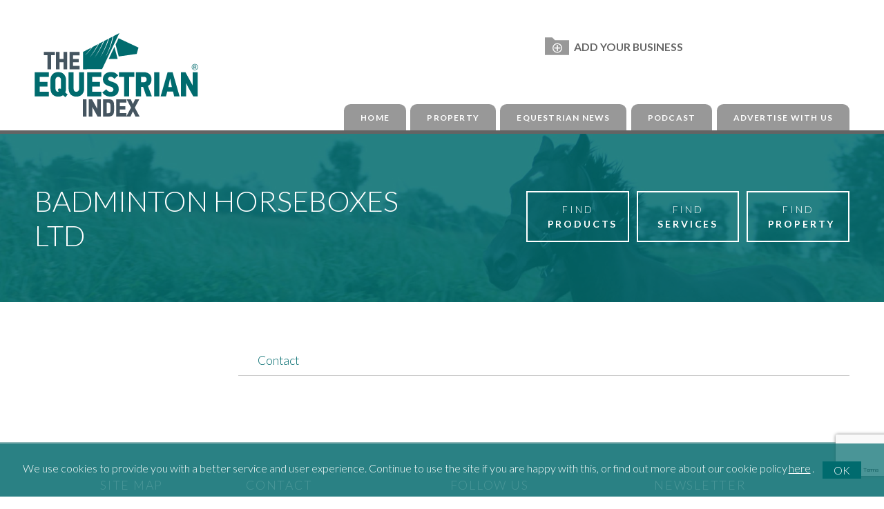

--- FILE ---
content_type: text/html; charset=UTF-8
request_url: https://www.equestrianindex.com/entry/badminton-horseboxes-ltd
body_size: 6721
content:
<!doctype html>
<html lang="en">
	<head>
		<meta charset="utf-8">
		<meta http-equiv="X-UA-Compatible" content="IE=edge,chrome=1" />
		<title>Badminton Horseboxes Ltd | The Equestrian Index</title>
		<meta name="description" content="" />
		<meta name="keywords" content="Array" />
		<meta name="author" content="Orphans Media" />
		<meta name="viewport" content="width=device-width, initial-scale=1.0, maximum-scale=1.0" />
		<link rel="shortcut icon" href="/favicon.ico">
		<link rel="icon" href="/favicon.png">
		<link href='https://fonts.googleapis.com/css?family=Lato:100,100italic,300,300italic,700' rel='stylesheet' type='text/css'>
		<meta name="referrer" content="unsafe-url">
		
		<link rel="stylesheet" href="/css/styles.css?v=c9bf4dca30e1afaa02c2e103f95ec6863deae78f" />
		<script type="text/javascript" src="/js/main.min.js?v=c9bf4dca30e1afaa02c2e103f95ec6863deae78f"></script>
		<script>let cacheBustParam = 'c9bf4dca30e1afaa02c2e103f95ec6863deae78f';</script>

		

		<script>
			/*! grunt-grunticon Stylesheet Loader - v2.1.6 | https://github.com/filamentgroup/grunticon | (c) 2015 Scott Jehl, Filament Group, Inc. | MIT license. */
			!function(){function e(e,n,t){"use strict";var o=window.document.createElement("link"),r=n||window.document.getElementsByTagName("script")[0],a=window.document.styleSheets;return o.rel="stylesheet",o.href=e,o.media="only x",r.parentNode.insertBefore(o,r),o.onloadcssdefined=function(e){for(var n,t=0;t<a.length;t++)a[t].href&&a[t].href===o.href&&(n=!0);n?e():setTimeout(function(){o.onloadcssdefined(e)})},o.onloadcssdefined(function(){o.media=t||"all"}),o}function n(e,n){e.onload=function(){e.onload=null,n&&n.call(e)},"isApplicationInstalled"in navigator&&"onloadcssdefined"in e&&e.onloadcssdefined(n)}!function(t){var o=function(r,a){"use strict";if(r&&3===r.length){var i=t.navigator,c=t.document,s=t.Image,d=!(!c.createElementNS||!c.createElementNS("http://www.w3.org/2000/svg","svg").createSVGRect||!c.implementation.hasFeature("http://www.w3.org/TR/SVG11/feature#Image","1.1")||t.opera&&-1===i.userAgent.indexOf("Chrome")||-1!==i.userAgent.indexOf("Series40")),l=new s;l.onerror=function(){o.method="png",o.href=r[2],e(r[2])},l.onload=function(){var t=1===l.width&&1===l.height,i=r[t&&d?0:t?1:2];t&&d?o.method="svg":t?o.method="datapng":o.method="png",o.href=i,n(e(i),a)},l.src="[data-uri]",c.documentElement.className+=" grunticon"}};o.loadCSS=e,o.onloadCSS=n,t.grunticon=o}(this),function(e,n){"use strict";var t=n.document,o="grunticon:",r=function(e){if(t.attachEvent?"complete"===t.readyState:"loading"!==t.readyState)e();else{var n=!1;t.addEventListener("readystatechange",function(){n||(n=!0,e())},!1)}},a=function(e){return n.document.querySelector('link[href$="'+e+'"]')},i=function(e){var n,t,r,a,i,c,s={};if(n=e.sheet,!n)return s;t=n.cssRules?n.cssRules:n.rules;for(var d=0;d<t.length;d++)r=t[d].cssText,a=o+t[d].selectorText,i=r.split(");")[0].match(/US\-ASCII\,([^"']+)/),i&&i[1]&&(c=decodeURIComponent(i[1]),s[a]=c);return s},c=function(e){var n,r,a,i;a="data-grunticon-embed";for(var c in e){i=c.slice(o.length);try{n=t.querySelectorAll(i)}catch(s){continue}r=[];for(var d=0;d<n.length;d++)null!==n[d].getAttribute(a)&&r.push(n[d]);if(r.length)for(d=0;d<r.length;d++)r[d].innerHTML=e[c],r[d].style.backgroundImage="none",r[d].removeAttribute(a)}return r},s=function(n){"svg"===e.method&&r(function(){c(i(a(e.href))),"function"==typeof n&&n()})};e.embedIcons=c,e.getCSS=a,e.getIcons=i,e.ready=r,e.svgLoadedCallback=s,e.embedSVG=s}(grunticon,this)}();
			grunticon(["/images/icons/icons.data.svg.css?v=" + cacheBustParam, "/images/icons/icons.data.png.css?v=" + cacheBustParam, "/images/icons/icons.fallback.css?v=" + cacheBustParam], grunticon.svgLoadedCallback);
		</script>
		<noscript><link href="/images/icons/icons.fallback.css?v={$git_commit_ref}" rel="stylesheet"></noscript>

		<script async src="//pagead2.googlesyndication.com/pagead/js/adsbygoogle.js"></script>
		<script>
		  (adsbygoogle = window.adsbygoogle || []).push({
		    google_ad_client: "ca-pub-3513369601087760",
		    enable_page_level_ads: true
		  });
		</script>

		

		<script src="https://www.google.com/recaptcha/api.js?render=6LcW9rMUAAAAAGeNj0V_6HJeqJWK4qrSXA8T9YEO"></script>
		<script>
			var captcha_site_key = '6LcW9rMUAAAAAGeNj0V_6HJeqJWK4qrSXA8T9YEO';
			
			grecaptcha.ready(function() {
				grecaptcha.execute(captcha_site_key, {action: 'contact'}).then(function (token) {
					$('form').find('input[name=g-recaptcha-response]').val(token);
				});
			});
			
		</script>

		<script src="https://cdnjs.cloudflare.com/ajax/libs/tiny-slider/2.9.4/min/tiny-slider.js"></script>
		<link rel="stylesheet" href="https://cdnjs.cloudflare.com/ajax/libs/tiny-slider/2.9.4/tiny-slider.css">


		<script type="text/javascript">

  var _gaq = _gaq || [];
  _gaq.push(['_setAccount', 'UA-34488864-1']);
  _gaq.push(['_trackPageview']);

  (function() {
    var ga = document.createElement('script'); ga.type = 'text/javascript'; ga.async = true;
    ga.src = ('https:' == document.location.protocol ? 'https://ssl' : 'http://www') + '.google-analytics.com/ga.js';
    var s = document.getElementsByTagName('script')[0]; s.parentNode.insertBefore(ga, s);
  })();

</script>

  <!-- Google tag (gtag.js) -->
  <script async src="https://www.googletagmanager.com/gtag/js?id=G-37ZPNT73KJ"></script>
  <script>
    window.dataLayer = window.dataLayer || [];
    function gtag(){dataLayer.push(arguments);}
    gtag('js', new Date());

    gtag('config', 'G-37ZPNT73KJ');
  </script>



		
					<link rel="stylesheet" href="/js/photoswipe/dist/photoswipe.css" />
		
	</head>
	<body>
	<div id="site-wrapper">

		<header id="header">

			<div class="container">

				

				<div class="flex-header">
					<div class="logo"><a href="/" class="icon icon-logo"><span>The Equestrian Index</span></a></div>

					<div class="flex-header-right">
						<div class="business">
							
							<ul>
								<li><a href="/listing"><i class="icon icon-business-folder"></i>Add Your Business</a></li>
							</ul>
						</div>

						<nav id="nav-primary">
							<ul>
								<li class="home"><a href="/">Home<span></span></a></li>
								<li><a href="http://www.equestrianproperty4sale.com/" target="_blank" rel="noopener noreferrer">Property</a></li>
																<li><a href="/news">Equestrian News</a></li>
								<li><a target="_blank" href="https://thisbusinessofhorsespodcast.buzzsprout.com/">Podcast</a></li>
																<li><a href="/advertise-with-us">Advertise with Us</a></li>
							</ul>
						</nav>
					</div>
				</div>

			</div>

			<div id="mobile-navigation">
				<button id="mobile-trigger">Navigation</button>
				<nav class="menu"></nav>
			</div>
			
		</header>

		<section id="content">

			<div class="content ">
	
				<div class="page-header-image" style="background-image:url(/images/banner.jpg);">
					<div class="page-header">
													<div class="container">
								<h1>Badminton Horseboxes Ltd</h1>								<ul class="header-btns entry">
	<li><a href="/products">Find<span>Products</span></a></li>
	<li><a href="/services">Find<span>Services</span></a></li>
    <li><a href="http://www.equestrianproperty4sale.com/" target="_blank" rel="noopener noreferrer">Find<br/><span>Property</span></a></li>
</ul>							</div>
											</div>
				</div>

				
								
				<div class="content-lower">
					<div class="container">
	<div class="row-padding">
					<div class="entry-intro">
				<div class="entry-info">
					


				</div>

				<div class="entry-right">
					<div class="tabs">
						<ul class="tabs-nav">
																																																	<li><a href="#contact">Contact</a></li>
													</ul>
																																										<div class="tab" id="contact">
							    <div class="entry-contact">
        <p class="description">
            <strong>Badminton Horseboxes Ltd</strong>
            <br />Badminton            <br />Gloucestershire        </p>

                    <p class="tel">
                <span class="icon icon-telephone" data-grunticon-embed></span>
                <span>01454 218220</span>
            </p>
        
                    <p>
                <span class="icon icon-website-white" data-grunticon-embed></span>
                <span>www.badmintonhorseboxes.co.uk</span>
            </p>
            </div>

    
							
															<div class="buttons entry-page-buttons">
									<a class="contact-email profile-button" data-entry="7399">
										<span class="icon icon-mail" data-grunticon-embed></span>
										<span>Email this business</span>
									</a>
								</div>
							
							
													</div>
											</div>
				</div>
			</div>
			</div>
</div>

				</div>
				
				<div class="to-top">
					<div class="icon icon-back-to-top-white"></div>
					Back To Top
				</div>

			</div>

		</section>

		<footer id="footer">

			<div class="inner-container">
			
				<div class="column left">
					<p>Site Map</p>
											<ul id="respages" class="pages">
															<li >
		<a href="/">Home</a>
	</li>
															<li >
		<a href="/advertise-with-us">Advertise with Us</a>
	</li>
															<li >
		<a href="/analytics">Analytics</a>
	</li>
															<li >
		<a href="/about-us">About Us</a>
	</li>
															<li >
		<a href="/contact-us">Contact Us</a>
	</li>
															<li >
		<a href="/invoice-payment">Invoice Payment</a>
	</li>
													</ul>
									</div>
				
				<div class="column">
					<p>Contact</p>
					<ul class="company-details">
						<li><i class="icon icon-marker-footer"></i>The Equestrian Index</li>
						<li><i class="icon icon-footer-mail"></i><a href="maitlo:enquiries@equestrianindex.com?subject=Website Enquiry">enquiries@equestrianindex.com</a></li>
						<li><i class="icon icon-telephone"></i><span>Enquiries:</span><br/> + 44 (0) 1432 367977</li>
					</ul>
				</div>

				<div class="column">
					<p>Follow Us</p>
					<ul class="social">
						<li><a class="icon icon-instagram" href="https://www.instagram.com/equestrianindex" target="_blank" rel="nofollow noopener noreferrer"><span>Follow Equestrian Index on Instagram</span></a></li>
						<li><a class="icon icon-facebook" href="https://www.facebook.com/pages/The-Equestrian-Index/250258521753336" target="_blank" rel="nofollow noopener noreferrer"><span>Follow Equestrian Index on Facebook</span></a></li>
						<li><a class="icon icon-linkedin" href="https://www.linkedin.com/company/the-equestrian-index" target="_blank" rel="nofollow noopener noreferrer"><span>Follow Equestrian Index on LinkedIn</span></a></li>
					</ul>
				</div>

				<div class="column right">
					<div class="row">
						<p>Newsletter</p>

						<div class="subscribe">
							<form action="/newsletter-signup" id="footer_subscribe_form" method="post">

								<p>
									<label for="">Email</label>
									<input type="email" name="email" placeholder="Email Address" value="" />
								</p>
								<p>
									<label for="">First name</label>
									<input type="text" name="firstname" placeholder="First Name" value="" />
								</p>
								<p>
									<label for="">Surname</label>
									<input type="text" name="surname" placeholder="Last Name" value="" />
								</p>
								<div>
									<input type="hidden" name="action" value="subscribe" />
									<div class="g-recaptcha"
										data-sitekey="6LcW9rMUAAAAAGeNj0V_6HJeqJWK4qrSXA8T9YEO"
										data-size="invisible"></div>
									<input type="hidden" name="g-recaptcha-response" value="">
									<button class="icon icon-arrow-newsletter">Submit</button>
								</div>
																							</form>
						</div>

					</div>
				</div>

			</div>

		</footer>

		<div class="site-base">
			<div class="container">
				<ul class="legal">
					<li><a href="/terms-and-conditions">Terms &amp; Conditions</a></li>
					<li><a href="/privacy-and-cookies">Privacy &amp; Cookies</a></li>
				</ul>

				<a href="https://eighteen73.co.uk?utm_source=equestrianindex.com&utm_medium=referral&utm_campaign=websitecredit" target="_blank"><div style="display: inline-flex; align-items: center; line-height: 0.95em;"><span style="display: block; font-size: 0.9em; position: relative; margin-top: -0.1em;">Site by web and creative agency</span><svg width="6.5em" height="1.4em" viewBox="0 0 572 123" version="1.1" xmlns="http://www.w3.org/2000/svg" fill="currentColor" style="display:block; margin-left: 0.8em;"><title>eighteen73</title><path d="M42.62,55.5c-0.13,-7.27 -5.87,-13.52 -14.55,-13.52c-8.68,0 -14.29,5.23 -16.08,13.52l30.63,0Zm10.34,8.17l-41.48,0c1.02,11.74 9.57,17.61 20.54,17.61c7.02,0 13.78,-2.81 19.27,-6.38l-3.57,12.37c-4.47,2.55 -10.72,4.34 -17.61,4.34c-16.71,-0 -30.11,-11.74 -30.11,-29.85c0,-16.84 11.87,-29.6 28.07,-29.6c16.2,-0 25.52,11.87 25.52,25.26c0,2.04 -0.26,4.08 -0.64,6.25"/><path d="M68.14,33.3l11.74,0l0,57.03l-11.74,0l0,-57.03Zm-1.28,-20.93c0,-3.95 3.19,-7.14 7.15,-7.14c3.96,0 7.27,3.19 7.27,7.14c0,3.95 -3.19,7.15 -7.27,7.15c-4.08,0 -7.15,-3.06 -7.15,-7.15"/><path d="M106.03,54.74c0,6.63 5.1,11.61 13.27,11.61c8.17,0 13.01,-4.85 13.01,-11.61c0,-6.76 -4.98,-11.87 -13.01,-11.87c-8.03,0 -13.27,5.11 -13.27,11.87m33.68,49.12c0,-5.74 -5.62,-6.89 -17.61,-9.31c-3.06,-0.64 -5.61,-1.28 -7.78,-1.91c-8.04,3.32 -11.48,6.76 -11.48,11.1c0,5.61 6.64,9.95 18.76,9.95c12.12,-0 18.12,-4.34 18.12,-9.83m11.23,-0.76c0,12.5 -11.1,19.78 -30.11,19.78c-19.01,-0 -29.22,-7.4 -29.22,-18.25c0,-6.51 4.21,-11.86 14.03,-16.07c-2.81,-2.17 -3.7,-4.6 -3.7,-7.15c0,-3.06 1.66,-5.74 4.98,-8.29c-7.91,-3.57 -12.12,-10.59 -12.12,-18.5c0,-13.14 10.97,-21.31 25.9,-21.31l26.29,-0l4.08,9.44l-13.14,-0l-0.13,0.13c3.32,2.94 5.74,7.15 5.74,12.63c0,11.1 -8.81,20.03 -23.99,20.03c-1.15,-0 -2.3,-0 -3.32,-0.13c-1.66,1.15 -2.55,2.55 -2.55,4.21c0,2.81 2.29,3.7 11.99,5.62c15.82,3.19 25.26,6.38 25.26,17.86"/><path d="M212.19,52.44l0,37.9l-11.74,0l0,-35.6c0,-7.79 -4.97,-11.99 -11.99,-11.99c-6.12,0 -11.87,3.7 -15.31,9.82l0,37.77l-11.74,0l0,-90.34l11.74,0l0,41.09c4.85,-5.74 11.1,-8.93 18.5,-8.93c11.36,0 20.54,7.66 20.54,20.29"/><path d="M267.57,75.41l-2.04,12.38c-3.83,2.42 -8.8,3.7 -14.04,3.7c-12.63,0 -18.76,-6.64 -18.76,-17.23l0,-30.62l-9.19,0l0,-3.96l17.74,-16.2l3.32,0l0,9.83l22.84,0l-2.04,10.33l-20.8,0l0,28.84c0,5.1 2.93,8.29 8.04,8.29c5.48,-0 10.46,-2.04 14.93,-5.36"/><path d="M318.09,55.5c-0.13,-7.27 -5.87,-13.52 -14.54,-13.52c-8.67,0 -14.29,5.23 -16.08,13.52l30.62,0Zm10.34,8.17l-41.47,0c1.02,11.74 9.57,17.61 20.54,17.61c7.02,0 13.78,-2.81 19.27,-6.38l-3.57,12.37c-4.47,2.55 -10.72,4.34 -17.61,4.34c-16.72,0 -30.11,-11.74 -30.11,-29.86c-0,-16.84 11.87,-29.6 28.07,-29.6c16.2,0 25.52,11.87 25.52,25.26c-0,2.04 -0.25,4.08 -0.64,6.25"/><path d="M382.53,55.5c-0.13,-7.27 -5.87,-13.52 -14.55,-13.52c-8.68,0 -14.29,5.23 -16.08,13.52l30.63,0Zm10.34,8.17l-41.47,0c1.02,11.74 9.57,17.61 20.54,17.61c7.02,0 13.78,-2.81 19.27,-6.38l-3.57,12.37c-4.47,2.55 -10.72,4.34 -17.61,4.34c-16.72,0 -30.11,-11.74 -30.11,-29.86c0,-16.84 11.87,-29.6 28.07,-29.6c16.2,0 25.52,11.87 25.52,25.26c0,2.04 -0.26,4.08 -0.64,6.25"/><path d="M458.83,52.44l0,37.9l-11.74,0l0,-35.6c0,-7.79 -4.97,-11.99 -11.99,-11.99c-5.99,0 -11.87,3.7 -15.31,9.82l0,37.77l-11.74,0l0,-57.04l11.74,-0l0,7.78c4.85,-5.74 11.1,-8.93 18.51,-8.93c11.36,-0 20.54,7.66 20.54,20.29"/><path d="M515.86,41.98l0,-0.38l-20.54,-0c-16.59,-0 -21.18,1.15 -23.48,10.46l-0.26,1.27l-1.28,-0.13l2.81,-23.09l48.49,-0l0.13,0.76l-33.56,82.94l-10.59,0l38.28,-71.84l0,0.01Z"/><path d="M523.26,106.29c0,-3.7 2.81,-6.51 6.64,-6.51c5.99,0 9.95,6.38 8.8,13.27c0.13,0 3.44,0.89 5.62,0.89c8.55,0 16.33,-8.29 16.33,-19.78c0,-12.5 -7.66,-20.93 -19.14,-20.93c-3.83,0 -7.4,1.02 -10.72,2.17l-0.38,-0.89c15.56,-9.57 24.37,-13.52 24.37,-24.24c0,-8.17 -5.49,-13.78 -13.4,-13.78c-7.14,0 -12.76,3.32 -16.46,11.23l-0.89,-0.38c5.1,-11.61 13.27,-19.14 24.12,-19.14c10.85,0 18.37,7.15 18.37,16.08c0,10.59 -9.57,15.7 -18.5,20.54l0,0.26c15.31,-0.13 23.99,10.21 23.99,22.45c0,14.55 -13.78,28.46 -32.02,28.46c-10.46,0 -16.72,-4.72 -16.72,-9.7"/></svg></div></a>
			</div>
		</div>
	</div>
	
	
			<div id="cookie-consent">
			We use cookies to provide you with a better service and user experience. Continue to use the site if you are happy with this, or find out more about our cookie policy <a href="/privacy-and-cookies" class="more">here</a>. <a href="#" class="btn-small-green">OK</a>
		</div>
	
	<script type="text/javascript">
				var showPopup = false;
	</script>

	<!-- Go to www.addthis.com/dashboard to customize your tools -->
	<script type="text/javascript" src="//s7.addthis.com/js/300/addthis_widget.js#pubid=ra-543fd0866d6544e9" async="async"></script>
</body>
</html>


--- FILE ---
content_type: text/html; charset=utf-8
request_url: https://www.google.com/recaptcha/api2/anchor?ar=1&k=6LcW9rMUAAAAAGeNj0V_6HJeqJWK4qrSXA8T9YEO&co=aHR0cHM6Ly93d3cuZXF1ZXN0cmlhbmluZGV4LmNvbTo0NDM.&hl=en&v=PoyoqOPhxBO7pBk68S4YbpHZ&size=invisible&anchor-ms=20000&execute-ms=30000&cb=kb8o11gmtp12
body_size: 48659
content:
<!DOCTYPE HTML><html dir="ltr" lang="en"><head><meta http-equiv="Content-Type" content="text/html; charset=UTF-8">
<meta http-equiv="X-UA-Compatible" content="IE=edge">
<title>reCAPTCHA</title>
<style type="text/css">
/* cyrillic-ext */
@font-face {
  font-family: 'Roboto';
  font-style: normal;
  font-weight: 400;
  font-stretch: 100%;
  src: url(//fonts.gstatic.com/s/roboto/v48/KFO7CnqEu92Fr1ME7kSn66aGLdTylUAMa3GUBHMdazTgWw.woff2) format('woff2');
  unicode-range: U+0460-052F, U+1C80-1C8A, U+20B4, U+2DE0-2DFF, U+A640-A69F, U+FE2E-FE2F;
}
/* cyrillic */
@font-face {
  font-family: 'Roboto';
  font-style: normal;
  font-weight: 400;
  font-stretch: 100%;
  src: url(//fonts.gstatic.com/s/roboto/v48/KFO7CnqEu92Fr1ME7kSn66aGLdTylUAMa3iUBHMdazTgWw.woff2) format('woff2');
  unicode-range: U+0301, U+0400-045F, U+0490-0491, U+04B0-04B1, U+2116;
}
/* greek-ext */
@font-face {
  font-family: 'Roboto';
  font-style: normal;
  font-weight: 400;
  font-stretch: 100%;
  src: url(//fonts.gstatic.com/s/roboto/v48/KFO7CnqEu92Fr1ME7kSn66aGLdTylUAMa3CUBHMdazTgWw.woff2) format('woff2');
  unicode-range: U+1F00-1FFF;
}
/* greek */
@font-face {
  font-family: 'Roboto';
  font-style: normal;
  font-weight: 400;
  font-stretch: 100%;
  src: url(//fonts.gstatic.com/s/roboto/v48/KFO7CnqEu92Fr1ME7kSn66aGLdTylUAMa3-UBHMdazTgWw.woff2) format('woff2');
  unicode-range: U+0370-0377, U+037A-037F, U+0384-038A, U+038C, U+038E-03A1, U+03A3-03FF;
}
/* math */
@font-face {
  font-family: 'Roboto';
  font-style: normal;
  font-weight: 400;
  font-stretch: 100%;
  src: url(//fonts.gstatic.com/s/roboto/v48/KFO7CnqEu92Fr1ME7kSn66aGLdTylUAMawCUBHMdazTgWw.woff2) format('woff2');
  unicode-range: U+0302-0303, U+0305, U+0307-0308, U+0310, U+0312, U+0315, U+031A, U+0326-0327, U+032C, U+032F-0330, U+0332-0333, U+0338, U+033A, U+0346, U+034D, U+0391-03A1, U+03A3-03A9, U+03B1-03C9, U+03D1, U+03D5-03D6, U+03F0-03F1, U+03F4-03F5, U+2016-2017, U+2034-2038, U+203C, U+2040, U+2043, U+2047, U+2050, U+2057, U+205F, U+2070-2071, U+2074-208E, U+2090-209C, U+20D0-20DC, U+20E1, U+20E5-20EF, U+2100-2112, U+2114-2115, U+2117-2121, U+2123-214F, U+2190, U+2192, U+2194-21AE, U+21B0-21E5, U+21F1-21F2, U+21F4-2211, U+2213-2214, U+2216-22FF, U+2308-230B, U+2310, U+2319, U+231C-2321, U+2336-237A, U+237C, U+2395, U+239B-23B7, U+23D0, U+23DC-23E1, U+2474-2475, U+25AF, U+25B3, U+25B7, U+25BD, U+25C1, U+25CA, U+25CC, U+25FB, U+266D-266F, U+27C0-27FF, U+2900-2AFF, U+2B0E-2B11, U+2B30-2B4C, U+2BFE, U+3030, U+FF5B, U+FF5D, U+1D400-1D7FF, U+1EE00-1EEFF;
}
/* symbols */
@font-face {
  font-family: 'Roboto';
  font-style: normal;
  font-weight: 400;
  font-stretch: 100%;
  src: url(//fonts.gstatic.com/s/roboto/v48/KFO7CnqEu92Fr1ME7kSn66aGLdTylUAMaxKUBHMdazTgWw.woff2) format('woff2');
  unicode-range: U+0001-000C, U+000E-001F, U+007F-009F, U+20DD-20E0, U+20E2-20E4, U+2150-218F, U+2190, U+2192, U+2194-2199, U+21AF, U+21E6-21F0, U+21F3, U+2218-2219, U+2299, U+22C4-22C6, U+2300-243F, U+2440-244A, U+2460-24FF, U+25A0-27BF, U+2800-28FF, U+2921-2922, U+2981, U+29BF, U+29EB, U+2B00-2BFF, U+4DC0-4DFF, U+FFF9-FFFB, U+10140-1018E, U+10190-1019C, U+101A0, U+101D0-101FD, U+102E0-102FB, U+10E60-10E7E, U+1D2C0-1D2D3, U+1D2E0-1D37F, U+1F000-1F0FF, U+1F100-1F1AD, U+1F1E6-1F1FF, U+1F30D-1F30F, U+1F315, U+1F31C, U+1F31E, U+1F320-1F32C, U+1F336, U+1F378, U+1F37D, U+1F382, U+1F393-1F39F, U+1F3A7-1F3A8, U+1F3AC-1F3AF, U+1F3C2, U+1F3C4-1F3C6, U+1F3CA-1F3CE, U+1F3D4-1F3E0, U+1F3ED, U+1F3F1-1F3F3, U+1F3F5-1F3F7, U+1F408, U+1F415, U+1F41F, U+1F426, U+1F43F, U+1F441-1F442, U+1F444, U+1F446-1F449, U+1F44C-1F44E, U+1F453, U+1F46A, U+1F47D, U+1F4A3, U+1F4B0, U+1F4B3, U+1F4B9, U+1F4BB, U+1F4BF, U+1F4C8-1F4CB, U+1F4D6, U+1F4DA, U+1F4DF, U+1F4E3-1F4E6, U+1F4EA-1F4ED, U+1F4F7, U+1F4F9-1F4FB, U+1F4FD-1F4FE, U+1F503, U+1F507-1F50B, U+1F50D, U+1F512-1F513, U+1F53E-1F54A, U+1F54F-1F5FA, U+1F610, U+1F650-1F67F, U+1F687, U+1F68D, U+1F691, U+1F694, U+1F698, U+1F6AD, U+1F6B2, U+1F6B9-1F6BA, U+1F6BC, U+1F6C6-1F6CF, U+1F6D3-1F6D7, U+1F6E0-1F6EA, U+1F6F0-1F6F3, U+1F6F7-1F6FC, U+1F700-1F7FF, U+1F800-1F80B, U+1F810-1F847, U+1F850-1F859, U+1F860-1F887, U+1F890-1F8AD, U+1F8B0-1F8BB, U+1F8C0-1F8C1, U+1F900-1F90B, U+1F93B, U+1F946, U+1F984, U+1F996, U+1F9E9, U+1FA00-1FA6F, U+1FA70-1FA7C, U+1FA80-1FA89, U+1FA8F-1FAC6, U+1FACE-1FADC, U+1FADF-1FAE9, U+1FAF0-1FAF8, U+1FB00-1FBFF;
}
/* vietnamese */
@font-face {
  font-family: 'Roboto';
  font-style: normal;
  font-weight: 400;
  font-stretch: 100%;
  src: url(//fonts.gstatic.com/s/roboto/v48/KFO7CnqEu92Fr1ME7kSn66aGLdTylUAMa3OUBHMdazTgWw.woff2) format('woff2');
  unicode-range: U+0102-0103, U+0110-0111, U+0128-0129, U+0168-0169, U+01A0-01A1, U+01AF-01B0, U+0300-0301, U+0303-0304, U+0308-0309, U+0323, U+0329, U+1EA0-1EF9, U+20AB;
}
/* latin-ext */
@font-face {
  font-family: 'Roboto';
  font-style: normal;
  font-weight: 400;
  font-stretch: 100%;
  src: url(//fonts.gstatic.com/s/roboto/v48/KFO7CnqEu92Fr1ME7kSn66aGLdTylUAMa3KUBHMdazTgWw.woff2) format('woff2');
  unicode-range: U+0100-02BA, U+02BD-02C5, U+02C7-02CC, U+02CE-02D7, U+02DD-02FF, U+0304, U+0308, U+0329, U+1D00-1DBF, U+1E00-1E9F, U+1EF2-1EFF, U+2020, U+20A0-20AB, U+20AD-20C0, U+2113, U+2C60-2C7F, U+A720-A7FF;
}
/* latin */
@font-face {
  font-family: 'Roboto';
  font-style: normal;
  font-weight: 400;
  font-stretch: 100%;
  src: url(//fonts.gstatic.com/s/roboto/v48/KFO7CnqEu92Fr1ME7kSn66aGLdTylUAMa3yUBHMdazQ.woff2) format('woff2');
  unicode-range: U+0000-00FF, U+0131, U+0152-0153, U+02BB-02BC, U+02C6, U+02DA, U+02DC, U+0304, U+0308, U+0329, U+2000-206F, U+20AC, U+2122, U+2191, U+2193, U+2212, U+2215, U+FEFF, U+FFFD;
}
/* cyrillic-ext */
@font-face {
  font-family: 'Roboto';
  font-style: normal;
  font-weight: 500;
  font-stretch: 100%;
  src: url(//fonts.gstatic.com/s/roboto/v48/KFO7CnqEu92Fr1ME7kSn66aGLdTylUAMa3GUBHMdazTgWw.woff2) format('woff2');
  unicode-range: U+0460-052F, U+1C80-1C8A, U+20B4, U+2DE0-2DFF, U+A640-A69F, U+FE2E-FE2F;
}
/* cyrillic */
@font-face {
  font-family: 'Roboto';
  font-style: normal;
  font-weight: 500;
  font-stretch: 100%;
  src: url(//fonts.gstatic.com/s/roboto/v48/KFO7CnqEu92Fr1ME7kSn66aGLdTylUAMa3iUBHMdazTgWw.woff2) format('woff2');
  unicode-range: U+0301, U+0400-045F, U+0490-0491, U+04B0-04B1, U+2116;
}
/* greek-ext */
@font-face {
  font-family: 'Roboto';
  font-style: normal;
  font-weight: 500;
  font-stretch: 100%;
  src: url(//fonts.gstatic.com/s/roboto/v48/KFO7CnqEu92Fr1ME7kSn66aGLdTylUAMa3CUBHMdazTgWw.woff2) format('woff2');
  unicode-range: U+1F00-1FFF;
}
/* greek */
@font-face {
  font-family: 'Roboto';
  font-style: normal;
  font-weight: 500;
  font-stretch: 100%;
  src: url(//fonts.gstatic.com/s/roboto/v48/KFO7CnqEu92Fr1ME7kSn66aGLdTylUAMa3-UBHMdazTgWw.woff2) format('woff2');
  unicode-range: U+0370-0377, U+037A-037F, U+0384-038A, U+038C, U+038E-03A1, U+03A3-03FF;
}
/* math */
@font-face {
  font-family: 'Roboto';
  font-style: normal;
  font-weight: 500;
  font-stretch: 100%;
  src: url(//fonts.gstatic.com/s/roboto/v48/KFO7CnqEu92Fr1ME7kSn66aGLdTylUAMawCUBHMdazTgWw.woff2) format('woff2');
  unicode-range: U+0302-0303, U+0305, U+0307-0308, U+0310, U+0312, U+0315, U+031A, U+0326-0327, U+032C, U+032F-0330, U+0332-0333, U+0338, U+033A, U+0346, U+034D, U+0391-03A1, U+03A3-03A9, U+03B1-03C9, U+03D1, U+03D5-03D6, U+03F0-03F1, U+03F4-03F5, U+2016-2017, U+2034-2038, U+203C, U+2040, U+2043, U+2047, U+2050, U+2057, U+205F, U+2070-2071, U+2074-208E, U+2090-209C, U+20D0-20DC, U+20E1, U+20E5-20EF, U+2100-2112, U+2114-2115, U+2117-2121, U+2123-214F, U+2190, U+2192, U+2194-21AE, U+21B0-21E5, U+21F1-21F2, U+21F4-2211, U+2213-2214, U+2216-22FF, U+2308-230B, U+2310, U+2319, U+231C-2321, U+2336-237A, U+237C, U+2395, U+239B-23B7, U+23D0, U+23DC-23E1, U+2474-2475, U+25AF, U+25B3, U+25B7, U+25BD, U+25C1, U+25CA, U+25CC, U+25FB, U+266D-266F, U+27C0-27FF, U+2900-2AFF, U+2B0E-2B11, U+2B30-2B4C, U+2BFE, U+3030, U+FF5B, U+FF5D, U+1D400-1D7FF, U+1EE00-1EEFF;
}
/* symbols */
@font-face {
  font-family: 'Roboto';
  font-style: normal;
  font-weight: 500;
  font-stretch: 100%;
  src: url(//fonts.gstatic.com/s/roboto/v48/KFO7CnqEu92Fr1ME7kSn66aGLdTylUAMaxKUBHMdazTgWw.woff2) format('woff2');
  unicode-range: U+0001-000C, U+000E-001F, U+007F-009F, U+20DD-20E0, U+20E2-20E4, U+2150-218F, U+2190, U+2192, U+2194-2199, U+21AF, U+21E6-21F0, U+21F3, U+2218-2219, U+2299, U+22C4-22C6, U+2300-243F, U+2440-244A, U+2460-24FF, U+25A0-27BF, U+2800-28FF, U+2921-2922, U+2981, U+29BF, U+29EB, U+2B00-2BFF, U+4DC0-4DFF, U+FFF9-FFFB, U+10140-1018E, U+10190-1019C, U+101A0, U+101D0-101FD, U+102E0-102FB, U+10E60-10E7E, U+1D2C0-1D2D3, U+1D2E0-1D37F, U+1F000-1F0FF, U+1F100-1F1AD, U+1F1E6-1F1FF, U+1F30D-1F30F, U+1F315, U+1F31C, U+1F31E, U+1F320-1F32C, U+1F336, U+1F378, U+1F37D, U+1F382, U+1F393-1F39F, U+1F3A7-1F3A8, U+1F3AC-1F3AF, U+1F3C2, U+1F3C4-1F3C6, U+1F3CA-1F3CE, U+1F3D4-1F3E0, U+1F3ED, U+1F3F1-1F3F3, U+1F3F5-1F3F7, U+1F408, U+1F415, U+1F41F, U+1F426, U+1F43F, U+1F441-1F442, U+1F444, U+1F446-1F449, U+1F44C-1F44E, U+1F453, U+1F46A, U+1F47D, U+1F4A3, U+1F4B0, U+1F4B3, U+1F4B9, U+1F4BB, U+1F4BF, U+1F4C8-1F4CB, U+1F4D6, U+1F4DA, U+1F4DF, U+1F4E3-1F4E6, U+1F4EA-1F4ED, U+1F4F7, U+1F4F9-1F4FB, U+1F4FD-1F4FE, U+1F503, U+1F507-1F50B, U+1F50D, U+1F512-1F513, U+1F53E-1F54A, U+1F54F-1F5FA, U+1F610, U+1F650-1F67F, U+1F687, U+1F68D, U+1F691, U+1F694, U+1F698, U+1F6AD, U+1F6B2, U+1F6B9-1F6BA, U+1F6BC, U+1F6C6-1F6CF, U+1F6D3-1F6D7, U+1F6E0-1F6EA, U+1F6F0-1F6F3, U+1F6F7-1F6FC, U+1F700-1F7FF, U+1F800-1F80B, U+1F810-1F847, U+1F850-1F859, U+1F860-1F887, U+1F890-1F8AD, U+1F8B0-1F8BB, U+1F8C0-1F8C1, U+1F900-1F90B, U+1F93B, U+1F946, U+1F984, U+1F996, U+1F9E9, U+1FA00-1FA6F, U+1FA70-1FA7C, U+1FA80-1FA89, U+1FA8F-1FAC6, U+1FACE-1FADC, U+1FADF-1FAE9, U+1FAF0-1FAF8, U+1FB00-1FBFF;
}
/* vietnamese */
@font-face {
  font-family: 'Roboto';
  font-style: normal;
  font-weight: 500;
  font-stretch: 100%;
  src: url(//fonts.gstatic.com/s/roboto/v48/KFO7CnqEu92Fr1ME7kSn66aGLdTylUAMa3OUBHMdazTgWw.woff2) format('woff2');
  unicode-range: U+0102-0103, U+0110-0111, U+0128-0129, U+0168-0169, U+01A0-01A1, U+01AF-01B0, U+0300-0301, U+0303-0304, U+0308-0309, U+0323, U+0329, U+1EA0-1EF9, U+20AB;
}
/* latin-ext */
@font-face {
  font-family: 'Roboto';
  font-style: normal;
  font-weight: 500;
  font-stretch: 100%;
  src: url(//fonts.gstatic.com/s/roboto/v48/KFO7CnqEu92Fr1ME7kSn66aGLdTylUAMa3KUBHMdazTgWw.woff2) format('woff2');
  unicode-range: U+0100-02BA, U+02BD-02C5, U+02C7-02CC, U+02CE-02D7, U+02DD-02FF, U+0304, U+0308, U+0329, U+1D00-1DBF, U+1E00-1E9F, U+1EF2-1EFF, U+2020, U+20A0-20AB, U+20AD-20C0, U+2113, U+2C60-2C7F, U+A720-A7FF;
}
/* latin */
@font-face {
  font-family: 'Roboto';
  font-style: normal;
  font-weight: 500;
  font-stretch: 100%;
  src: url(//fonts.gstatic.com/s/roboto/v48/KFO7CnqEu92Fr1ME7kSn66aGLdTylUAMa3yUBHMdazQ.woff2) format('woff2');
  unicode-range: U+0000-00FF, U+0131, U+0152-0153, U+02BB-02BC, U+02C6, U+02DA, U+02DC, U+0304, U+0308, U+0329, U+2000-206F, U+20AC, U+2122, U+2191, U+2193, U+2212, U+2215, U+FEFF, U+FFFD;
}
/* cyrillic-ext */
@font-face {
  font-family: 'Roboto';
  font-style: normal;
  font-weight: 900;
  font-stretch: 100%;
  src: url(//fonts.gstatic.com/s/roboto/v48/KFO7CnqEu92Fr1ME7kSn66aGLdTylUAMa3GUBHMdazTgWw.woff2) format('woff2');
  unicode-range: U+0460-052F, U+1C80-1C8A, U+20B4, U+2DE0-2DFF, U+A640-A69F, U+FE2E-FE2F;
}
/* cyrillic */
@font-face {
  font-family: 'Roboto';
  font-style: normal;
  font-weight: 900;
  font-stretch: 100%;
  src: url(//fonts.gstatic.com/s/roboto/v48/KFO7CnqEu92Fr1ME7kSn66aGLdTylUAMa3iUBHMdazTgWw.woff2) format('woff2');
  unicode-range: U+0301, U+0400-045F, U+0490-0491, U+04B0-04B1, U+2116;
}
/* greek-ext */
@font-face {
  font-family: 'Roboto';
  font-style: normal;
  font-weight: 900;
  font-stretch: 100%;
  src: url(//fonts.gstatic.com/s/roboto/v48/KFO7CnqEu92Fr1ME7kSn66aGLdTylUAMa3CUBHMdazTgWw.woff2) format('woff2');
  unicode-range: U+1F00-1FFF;
}
/* greek */
@font-face {
  font-family: 'Roboto';
  font-style: normal;
  font-weight: 900;
  font-stretch: 100%;
  src: url(//fonts.gstatic.com/s/roboto/v48/KFO7CnqEu92Fr1ME7kSn66aGLdTylUAMa3-UBHMdazTgWw.woff2) format('woff2');
  unicode-range: U+0370-0377, U+037A-037F, U+0384-038A, U+038C, U+038E-03A1, U+03A3-03FF;
}
/* math */
@font-face {
  font-family: 'Roboto';
  font-style: normal;
  font-weight: 900;
  font-stretch: 100%;
  src: url(//fonts.gstatic.com/s/roboto/v48/KFO7CnqEu92Fr1ME7kSn66aGLdTylUAMawCUBHMdazTgWw.woff2) format('woff2');
  unicode-range: U+0302-0303, U+0305, U+0307-0308, U+0310, U+0312, U+0315, U+031A, U+0326-0327, U+032C, U+032F-0330, U+0332-0333, U+0338, U+033A, U+0346, U+034D, U+0391-03A1, U+03A3-03A9, U+03B1-03C9, U+03D1, U+03D5-03D6, U+03F0-03F1, U+03F4-03F5, U+2016-2017, U+2034-2038, U+203C, U+2040, U+2043, U+2047, U+2050, U+2057, U+205F, U+2070-2071, U+2074-208E, U+2090-209C, U+20D0-20DC, U+20E1, U+20E5-20EF, U+2100-2112, U+2114-2115, U+2117-2121, U+2123-214F, U+2190, U+2192, U+2194-21AE, U+21B0-21E5, U+21F1-21F2, U+21F4-2211, U+2213-2214, U+2216-22FF, U+2308-230B, U+2310, U+2319, U+231C-2321, U+2336-237A, U+237C, U+2395, U+239B-23B7, U+23D0, U+23DC-23E1, U+2474-2475, U+25AF, U+25B3, U+25B7, U+25BD, U+25C1, U+25CA, U+25CC, U+25FB, U+266D-266F, U+27C0-27FF, U+2900-2AFF, U+2B0E-2B11, U+2B30-2B4C, U+2BFE, U+3030, U+FF5B, U+FF5D, U+1D400-1D7FF, U+1EE00-1EEFF;
}
/* symbols */
@font-face {
  font-family: 'Roboto';
  font-style: normal;
  font-weight: 900;
  font-stretch: 100%;
  src: url(//fonts.gstatic.com/s/roboto/v48/KFO7CnqEu92Fr1ME7kSn66aGLdTylUAMaxKUBHMdazTgWw.woff2) format('woff2');
  unicode-range: U+0001-000C, U+000E-001F, U+007F-009F, U+20DD-20E0, U+20E2-20E4, U+2150-218F, U+2190, U+2192, U+2194-2199, U+21AF, U+21E6-21F0, U+21F3, U+2218-2219, U+2299, U+22C4-22C6, U+2300-243F, U+2440-244A, U+2460-24FF, U+25A0-27BF, U+2800-28FF, U+2921-2922, U+2981, U+29BF, U+29EB, U+2B00-2BFF, U+4DC0-4DFF, U+FFF9-FFFB, U+10140-1018E, U+10190-1019C, U+101A0, U+101D0-101FD, U+102E0-102FB, U+10E60-10E7E, U+1D2C0-1D2D3, U+1D2E0-1D37F, U+1F000-1F0FF, U+1F100-1F1AD, U+1F1E6-1F1FF, U+1F30D-1F30F, U+1F315, U+1F31C, U+1F31E, U+1F320-1F32C, U+1F336, U+1F378, U+1F37D, U+1F382, U+1F393-1F39F, U+1F3A7-1F3A8, U+1F3AC-1F3AF, U+1F3C2, U+1F3C4-1F3C6, U+1F3CA-1F3CE, U+1F3D4-1F3E0, U+1F3ED, U+1F3F1-1F3F3, U+1F3F5-1F3F7, U+1F408, U+1F415, U+1F41F, U+1F426, U+1F43F, U+1F441-1F442, U+1F444, U+1F446-1F449, U+1F44C-1F44E, U+1F453, U+1F46A, U+1F47D, U+1F4A3, U+1F4B0, U+1F4B3, U+1F4B9, U+1F4BB, U+1F4BF, U+1F4C8-1F4CB, U+1F4D6, U+1F4DA, U+1F4DF, U+1F4E3-1F4E6, U+1F4EA-1F4ED, U+1F4F7, U+1F4F9-1F4FB, U+1F4FD-1F4FE, U+1F503, U+1F507-1F50B, U+1F50D, U+1F512-1F513, U+1F53E-1F54A, U+1F54F-1F5FA, U+1F610, U+1F650-1F67F, U+1F687, U+1F68D, U+1F691, U+1F694, U+1F698, U+1F6AD, U+1F6B2, U+1F6B9-1F6BA, U+1F6BC, U+1F6C6-1F6CF, U+1F6D3-1F6D7, U+1F6E0-1F6EA, U+1F6F0-1F6F3, U+1F6F7-1F6FC, U+1F700-1F7FF, U+1F800-1F80B, U+1F810-1F847, U+1F850-1F859, U+1F860-1F887, U+1F890-1F8AD, U+1F8B0-1F8BB, U+1F8C0-1F8C1, U+1F900-1F90B, U+1F93B, U+1F946, U+1F984, U+1F996, U+1F9E9, U+1FA00-1FA6F, U+1FA70-1FA7C, U+1FA80-1FA89, U+1FA8F-1FAC6, U+1FACE-1FADC, U+1FADF-1FAE9, U+1FAF0-1FAF8, U+1FB00-1FBFF;
}
/* vietnamese */
@font-face {
  font-family: 'Roboto';
  font-style: normal;
  font-weight: 900;
  font-stretch: 100%;
  src: url(//fonts.gstatic.com/s/roboto/v48/KFO7CnqEu92Fr1ME7kSn66aGLdTylUAMa3OUBHMdazTgWw.woff2) format('woff2');
  unicode-range: U+0102-0103, U+0110-0111, U+0128-0129, U+0168-0169, U+01A0-01A1, U+01AF-01B0, U+0300-0301, U+0303-0304, U+0308-0309, U+0323, U+0329, U+1EA0-1EF9, U+20AB;
}
/* latin-ext */
@font-face {
  font-family: 'Roboto';
  font-style: normal;
  font-weight: 900;
  font-stretch: 100%;
  src: url(//fonts.gstatic.com/s/roboto/v48/KFO7CnqEu92Fr1ME7kSn66aGLdTylUAMa3KUBHMdazTgWw.woff2) format('woff2');
  unicode-range: U+0100-02BA, U+02BD-02C5, U+02C7-02CC, U+02CE-02D7, U+02DD-02FF, U+0304, U+0308, U+0329, U+1D00-1DBF, U+1E00-1E9F, U+1EF2-1EFF, U+2020, U+20A0-20AB, U+20AD-20C0, U+2113, U+2C60-2C7F, U+A720-A7FF;
}
/* latin */
@font-face {
  font-family: 'Roboto';
  font-style: normal;
  font-weight: 900;
  font-stretch: 100%;
  src: url(//fonts.gstatic.com/s/roboto/v48/KFO7CnqEu92Fr1ME7kSn66aGLdTylUAMa3yUBHMdazQ.woff2) format('woff2');
  unicode-range: U+0000-00FF, U+0131, U+0152-0153, U+02BB-02BC, U+02C6, U+02DA, U+02DC, U+0304, U+0308, U+0329, U+2000-206F, U+20AC, U+2122, U+2191, U+2193, U+2212, U+2215, U+FEFF, U+FFFD;
}

</style>
<link rel="stylesheet" type="text/css" href="https://www.gstatic.com/recaptcha/releases/PoyoqOPhxBO7pBk68S4YbpHZ/styles__ltr.css">
<script nonce="N7fBn1lQd50S03Ibc1goOA" type="text/javascript">window['__recaptcha_api'] = 'https://www.google.com/recaptcha/api2/';</script>
<script type="text/javascript" src="https://www.gstatic.com/recaptcha/releases/PoyoqOPhxBO7pBk68S4YbpHZ/recaptcha__en.js" nonce="N7fBn1lQd50S03Ibc1goOA">
      
    </script></head>
<body><div id="rc-anchor-alert" class="rc-anchor-alert"></div>
<input type="hidden" id="recaptcha-token" value="[base64]">
<script type="text/javascript" nonce="N7fBn1lQd50S03Ibc1goOA">
      recaptcha.anchor.Main.init("[\x22ainput\x22,[\x22bgdata\x22,\x22\x22,\[base64]/[base64]/[base64]/bmV3IHJbeF0oY1swXSk6RT09Mj9uZXcgclt4XShjWzBdLGNbMV0pOkU9PTM/bmV3IHJbeF0oY1swXSxjWzFdLGNbMl0pOkU9PTQ/[base64]/[base64]/[base64]/[base64]/[base64]/[base64]/[base64]/[base64]\x22,\[base64]\\u003d\\u003d\x22,\x22QC1QJcKZw5nCojJAw4bDuMKFw53CnmogWcOCfx0RWB0Jw5kVc1ZtYMKyw49tLWhuaEnDhcKtw4/CrcK4w6tLfQguwr3CuDrCljvDl8OLwqwAPMOlEXtdw51QDsK3wpguIsOww40uwozDmUzCksOUOcOCX8KVJsKSccKjV8OiwrwSHxLDg3jDrhgCwqFrwpI3En4kHMKjL8ORGcOoTMO8ZsOtwoPCgV/[base64]/DgADCoE1+wo7CoCEDHzTDtmB2wq3Dh17Cj8KowrwiTsKawoJUOyvDqzzDvU9mLcKsw5s6Z8OpCBoWLD5DJgjCgldUJMO4K8ONwrEDEnkUwr00wozCpXdRMsOQf8KSbC/DoxBkYsORw6TCisO+PMOew65hw67DnSMKNW00DcOaHlzCp8Oqw6o/J8OwwoUiFHYYw57DocOkwqjDm8KYHsKPw6o3X8K7wojDnBjCnMKQDcKQw7wtw7nDhgE1cRbCr8KxCEZPNcOQDBx2AB7DhS3DtcORw6TDuxQcNy0pORXCgMOdTsKQXio7wqIeNMOJw7hEFMOqOsOEwoZMEFNlwojDkcOoWj/[base64]/KsOsw6QTw4JWb3bCrcOlwodMKCXCoD5TwrHDscKPM8OWwpR7L8KJwonDsMOOw63DgTDCosKGw5hdYxHDnMKbWsKgG8KsWjFXNBVMHTrChMK1w7XCqB/[base64]/CtsKNPWPCocO2w5/Co1fDizjDtgc+TTzCmsO4wrgxNsKNw5RgH8OmaMOqw4kdYGPCnTTChF7Ds0/DjMOUXz/DqjIZw4fDhgzCkcO8K0lnw7fCksOrw7gXw6xADUVqfQJHGMKnw5d2w58uw5jDlgNPw6ghw5tpwrYjw5zCjMKOHsOaI15tLsKSwrNMHsOKw7HDqcOSw4JccMKEw4F1GGpuZ8OWQn/ChMKYwoJPw755w7LDrcOZMMKfZUTDgsO9wp4oH8OKYg5DMMKoQiggGUFSJsOJTQ/[base64]/Cp8KeSxPDvMKnLwRAaMO/w7TDmQzCmcOSwo7CvxnDk0cZwojDmsOJfMKgw7jDucKFw6/CvBjDlTYDYsOHTHrCnmbDqk0HGsKzNjdHw5tpDTlzAMOHw5rCq8KdIsKyw7/DuQdHwroxworCsDvDi8KZwqxMwoHDjQLDrTPDsn9eUcOMA2jCvSDDnxXCscOcw5sDw4nCt8OzHiLDhRBEw5FiW8K3AmDDnR8eQ1LDk8KidUJ+woxMw61RwoIjwq9SYMKGBMOmw4A1wrcIIMKHScOxwrI+w5TDv3l/wox/woLDscKCw5LCqE1rw7bCr8OLM8K8w47Cg8Ovw4QRZh0xCsO9XMOBAyk1wqYzIcOOwqnDiD86IwPCscKbwoJQHMKBVnjDgMKVFGtUwrxZw5fDpnLCpG9sGRLCpMKAJcKowoouUiZGSjhxacKCw7d1E8O/C8KrbhBnw5TDusKrwqYiGkzCjT3CisKDDRJOa8KLETbCoXXCn3ZedxMPwrTCt8Ktwp/CtW3DmsOAwqgQD8KUw4/CtxvCuMK/YcKjw4EwJcKxwprDlWvDkirCv8KjwrbCrDvDosKcUsOOw5HCpVcABsKEwpNJfMOidRVSb8Kdw5gLwpBow43DlHkEwrfCmFhAcz0HLMKtUHcRS1HCpnYJDjxzISU+ZjXCiyrCrlLChCDCu8KWDTTDsCLDlUtJw6zDnycOw4Q6w4LDmCrDnll4CX7CrnNTwq/[base64]/MDfDsDLCicO9wqPCgsKzw4zCm3bClsOswo3Ck8OMwrDDq8ODHMKKZxAlLA3CncOcw4XDqyF/WAxwM8OuACIfwp/Dmj7DmsO7w5bCtsO4wqHDqD/CmFwVw7vDlUXDgWMGw7vCssKHesKXw6zDnMOmw5gIwpRzw5bCnkguw5FUw45RecKvw6bDpcO7LcKrwp7ClxzDpcKjwpPCtcKcdXDCpsO6w4cAw5BZw7Ijw7ggw73Dqk/CgsKHw4DDmMKSw4HDhcOFw6FCwo/DsQvDqF4Zw4LDqw7Cj8O2BVxZUA/Co1XCinFRHChkwp/CkMK3wpjCqcOaccONXzwUw6Ukw4Rgw77CrsK1w4FvSsOOT3ATDcORw5QQw5snWCV4wq8bUMO3woAEwrjDp8Kjw603woDCssOIasOADsKFQsK4w7/[base64]/DtyFxwp4/w4ZFBxkrwrfDvsKYJmlwW8Ojwrd6Onl7woFNNx/CjXRvXcODwrEnwoJLB8KyK8KqUCJrw4/CjgZRVQY6XcOPw5oecsKJwojCu14Fw7vCjcO1w6Now7FmwrfCpMK8woHCjMOhN27Dp8KywqdGwrF7wq5iwqMASsKMd8OOw48Lw5MyGhrCpk/Cl8K5VMOQKRBCwphMZMKnfD3CphQnG8OnK8KJesKNf8Oaw6nDmMOnw4nCosKKI8OJc8Okw4HCi0EhwrzDoxzCtMKuTRHDn1I/EMKjasOWwrDDuhscX8K/[base64]/CqsKMwqjCgRnDjMK1w63DhCRww5Fww7pJw7zDjQLDo8OOw77CosOCw4nCkyEhYcKKUsKVw59kZcKTw6PDjMKJGsOFVsOZwoLCsnoDw7lhwqLDgMOaCsKyDk3CgMKGwpplw4/Ch8ONw5vDsiUqw6/DjMKjw6ktwofDhWNIwqgqXsKTwq/DicKXFxHDusOjw5JpGMKsd8OQw4PDnWnDijw7w5XDkXp8w6x4DMK2woAUDsKDNsOLGHllw4dtasO7U8KzBcOVfcKcYMK7ZQ9Lw5NMwp3CoMOVwqjChMKeIMOESsKRY8KZwrjDtz48D8OLO8KBF8KIwrUXw7fDt1PCmCxAwr8jczXDrXxKcnjChsKow5hewqAkAsO/a8KDw4HCgMOOM2TCicOAKcOTBQcxIsOlQg5ZNcOSw4YBw4XDhD7DhTPDuB1hHXULZ8Khwo3DssK0P3bDksKXF8OKOcO/wobDmTYlTT1fw5XDo8OzwpROw4DDjUrDtyrDuVsAwoDDqmbDkwrCtlRbw6YXIWxzwqbDgynChcOKw5jCngzDi8OXSsOOMMKmw6UuVE0sw61nwposayHCp3/DllXCjQHCrBjDvcOoLsOowo10wqnDkFzDqMKjwrJzwoTDhcOSFE9tBsOJdcKmwrcAwoY9w7MUEkHDoTHDl8OGXi3CrcOQXlREw51Td8Ozw4Byw415UFcLwoLDvyHDuxvDn8OrGcOTJUPDmylOccKsw4/DlMOlwoPClhVXeSXDu0rDj8K6w5nDlnjCjzXCt8OfXyTDjzHDm3DDk2PDl2rDlMObwrgcacKXR1/CiEhmBDjCpcKCw7YEwrQNQsO3wpYlwqrCvMOZw64SwrfDisKbw7HCmGbDkTdxwqfDlA/CuAQAaXhyfFY8wpB+bcOJwrtrw4BvwoXDiS/[base64]/[base64]/G8KHAEdHNcKhwpHDnsKGwp0Kw4bDucO3IsOJw6x3wpkYbifClcKrw5IfSi1pwoVHNgTDqA3CqgHCgRRUw7QwW8KOwrjDsRgMw7w3CU3DsT/CgsKgHFdMw78NQcKKwoMwBMK6w48OPFjCsVDCv0BwwrnDusKIw605wp1RdwLDrsO7w7jDqQEUwozCiT3DscOkOF9+w4JzMMOkwrdyLMOmeMKyVMKPw6/[base64]/RcOnRjrCgk3Cq2zCmjTCkyzCjHs7csO+LsOpw4wcPis9G8Kxwq3Cuispf8Kzw6cuIcKfLsOHwrJ1wqcvwoQKw4HDj2DDucO6aMKgOcOaPxHDlMKFwrRJAkbDkVZLw4psw6LDhnIDw4IcWUVsRm/CriQ1K8KMIMK+w4d4Y8OTw6PCksOowroyMSLCu8KPwpDDvcK6WMKqKypjdEsbwq4bw5cPw6JUwp7CsTPCjcKXw7t8wqZWA8KDHSLCki9ewprChsO8wp/[base64]/[base64]/Dn8KgwroeGynCnMK8woXCjFrCl3sowowuw6lAw6fDnivDt8OjGcOtwrEXPsKBNsKvwrFtQsKCw4B9w7bDjsKFw53CsQbCjXFMXsOZw6kdIzDDi8OKOsK0W8KfdzkpclfDscO7DAwiY8OMbcOrw4trL1LDiGMfJAN1wol/w4Agf8KXU8OMw5DDigPCmR5ZdnPDuh7Cs8KnD8KRYR5Zw6QFZhnCvWhhwqESw4DDr8KqH0jCsFHDq8KuZMK0VMOIw4w2CMOWBsKlexfCuSF5fsKRwqHCtRVLw7jDscO+K8KtFMKqQnpBw6Evw4FZw7RYEAsZJn7CgxDDj8OxIhQzw6rCncOWw7LCsg5cw6AnwqnDnU/DswYpw5rCgMKYUsK/ZsKSw5R3K8KSwp8Pw7nCgsKlcAY7YsOrMsKSw6PDjVoSw4gywrrCnUTDrndXeMKHw78TwoEBRXLDvsO4FGrDqX1eRMKHE1jDhlPCqmfDsw1CJMKuA8KHw5vDssKyw6jDmsKOa8OYw6fCnl/DuV/[base64]/Dt8OPwp0KDxsswofDsRhTecK2wrAJXMKUH0/CgXXDlFbDhE1LK2vCu8K1wrUIPcKhC2/Cv8OhCGtPw43DsMKGwrDDqlnDqUxfw4AuKcKdOcOGZmQIwo3CnV7DtcObeT/DsUd7w7bDusKCwpdVL8K5ZEvDisOuR3bDrERSX8O8BMKewpHCncK/TMKfdMOtKn5QwrTCqsOJwpXDmcKEfD3DpMOfwo9BCcKvwqXCtMKGw6ELHw/CpMOJPwoVCjvDgMO3w7jCsMKeeEQXcMKTO8OIwqQAwoUXR3/Dr8ONw6EIwpXCt3jDt23DqMKUTcKzeRY8BcKDwod7wrHDrgbDucOuWMO7cg7DhsKmc8Onw5wMUm0rDFgxGcOsfH/ClcKXa8Ovw5DDs8OrF8O6w5llwpTCi8KYw4ojw44lFsOdEQEnw4RpRMK1w4hOwo0SwrTCncOYwpbCjj7Ct8KjVMKePXljKRxwSsKSesOjw5VSwpDDocKVwo3CsMKEw43CkHpZRzY3GilddgNiw7/[base64]/CssOkw6VbWwLDr07CjVF7wq07e8KJH8Kuwr57dEsTU8OQwp9YJcKsUyTDm3fDqCZ7Uj0+OcKywoF5JMK1w79Nw6hOw7fCkg5uwqpnBQXDqcK1LcO1Cg/CohlTXRXDs0PCh8K/WsO5ImVWV3vCpsOuwrfDv3zCgDxtw7nCpSXDlsOOw7PDi8OJS8O5w4LDtsKMdCAMMcKLw7DDsW5yw5XDhh7DncO7CgPCt30QCnouw4PDqE7CrMKSwrbDrExJwoEpw7l/[base64]/ChE4Cw7fDnQLDvhpqwovDu1AAw753VWMbwqYOw6tRCGTDuQjDvMKFw4/CpnnCmsK9LsOnIhZyHsKtD8OQwqTDgX/[base64]/[base64]/w6bDhhjCicOcYiXCpmvDoMKvUsOVMMKtwrvCuWInw50Uwpk0IsKKwroIwoPDnTPCm8K+O2zCnj8EX8OWKlbDiiQ+OHMaYMK7wpXDvcK7w51ScQXCpsKnEDQVw5FDMXzDhC3DlsOKcMOmScOJGMOhw4fCqwjDn2nCk8K2w7x/wo9yFcKtwobCl1zDiWLDpAjDo0vCknfCh1jDu34cXAjCugMrNUkBOcK3OTPDl8O9wpHDmsKwwqZSw7Jrw7jCtWfCpmMsUsKsOQ5tTQDCl8O7BB3DvcOywqzDoyhBMlTCnsOzwp8RdcKZwrA/wqMgAsOWZzADGMOawrFFG2ImwpErcsOxwoUQwpBnI8KvalDDtcKbw6YTw6/ClsONLsKQwqRPRcKoZl7Dn1zCtV3CmXZ1w5dBeiNINDHChwUkGsOFwpAFw7DDpsOdw7HCu0oCIcO7Q8O6f1pPCcOhw6o1wrbCpRgKwqkVwqt8wpzCuSNheiVyRMOQwpfDlz/CpcKHwrXCgzfDtmbDo0QQwp/[base64]/CplfDkCE9w6F6RDDCi8O/w5bDsy0sCH51wqRew7xBwod5ZwjDvVrDi3Rnwrdfw54hw5Zfw5XDqnHCgcKmwpbDlcKQXC8Uw6rDmj/DlcKOwozCsTjCp1ApUn4Uw7/DqgnDrgdVNMKsc8OuwrZqOsOUwpXDrsKzPcOCc39WDCoTYcK/acKUwo97FEPCr8Ovwp4tFDsLw4EqWQXCj3fDnEg6w43DvcKVESrDlwUuQMOcIsORw5PDtgA6w49Rw5zCjB1uBcO/wpXCmcOxwrrDiMKAwptvF8KKwoMjwovDh0R5QRwsC8KKw4jDpcOLwoHChMKVBGscW3ZLFsKxwr5nw41owo3DkMObwoXCq2JQw7pPwpzDhsOiw67Ci8KTChM/wq46KAMGwp3DnjRAwpdxwq/DnsK5wr5mMV1ta8OGw4FIwpwKYyNXZMO0w4gRJXkmf1LCrWfDjkInw6zChX7DicOEC0NkTcKawqXDqyHCmCIKVh3Dg8OGwp0Uw7l2OsK/w73DuMOawqrDg8OkwqPCv8OnAsOewo3Chw3Ch8KHwqEvXMKyYXVEwqPCssOZwojCgQ7DolNKw7fDkFUYw6Zow4/CscOFNyDCsMOEw7hUwrXCiU0/XwjCvinDqsOpw5/CocK4UsKewqFxFsOgw6nCkMOVYjjDoGvCn1RLwq3ChATCmsKLJDscL2vCqcKBY8OjUlvDgATCncKywpZUwofDsCjDmkcuw6nDrELDoxPDvsOKDcKXwrDDogQOKmrCmWJAE8OlWMOmbUY2L2/[base64]/[base64]/[base64]/CmcK/w7XDing/JGx5wpJbesKvwr0JwpTDpQHCk1HDmVUaCR7Cg8Oyw5HDp8OgfBbDtkTDhHXDmybCvMKiYMKdV8O7woRNVsKKw6RILsKWwpIcNsOhw7ZVInJ7IznCr8K7SEHDljvDp0DDoC/DhhZHBcKCQxozwpvCusKlwpQ7w6piHMOBTzvDpiDCjcKZw4tsR23DmcOBwrAnY8OfwpbDoMKFYMOQwoPDgQkowo/DrkZ7fsOvwpTCmsOMYcKUIsKOw74AfMKYw5FdY8OAwpjDizjCvMK2JUPCjcOpXsOjOsKDw5DDoMOpXAnDjcOewrPCtsO0ScK6wo3Dg8OMw4R/wpxtLzdHw44ZaUgQBiLDg0zCk8OdNcKmUcOGw70uAsOWNMKRw7UGwqXCosKOw7bDsy/DssOlWMKIbTBPbB3DmsKXQ8KRw7LCjsKrwpd4w6/DohoRLnfCtnM0flwJGFcuw7EgIMOgwpdsFy/CjxTDsMKdwpNdwpx/[base64]/Ch8Kiw63CsB9QVTI3wpZCw6nCh8KywoA9FcOFwr3Dnw9qwqXCrFrDszPDqsKlw4gKw6gmbXN1wqloP8Kwwp0ranzCjhbDokBlw4hdwq9YDWzDnzbDu8OXwrxbKcOGwp/[base64]/[base64]/Dhn7CqsKGC8OYS8OQLsKkwojCvcKwwr1jw63Dq0JUwq7DnA3Dqk1zw6g5F8K5OCDCjsOmwpbDjMOxRcKJC8KWTGxtw6NuwpVUL8OHw5jCklvDunkEO8KYM8Ogwq7DrcO/w5nCrsOiwo3DrcKJSsOtZF8SJsKwMkXDosOkw5cATR4TFnXDqsK6w6nDjDFlw5hSw7JIQkLClcOgw6jCrsOMwrldbsObwqDDuEnCpMKPXQ0ewrrCvGIfOsOLw4M7w4QWdMKtZAF6Y0tsw5Z/wo3CvQUKw5bCusKfFGrDncKjw5vCo8ObwoDCp8KzwrJswppXw5zDgnZVwqvDu3olw5DDr8KgwpJTw4/CrB4DwrbDiEPCmsKnw5MuwowcBMO+LQo9wpTDhQPDvUXCtV7ComPCpcOQc3tcwppZw5rDgz7DicOuw5VRw49JBsOww47DmcOHwqrDvGAqwrTDgsObPjgYwqvCkC5zUGp6woXCokwuTWDCuSLDhU/CpsOjwrTClXbDrH7CjsKZJVVwwrzDt8KWw4/DusOwBMObwokXSQDDswQcwr7Dg2ktS8KxRcKUViPCh8KmBcOAUsKMwqVBw5fCo1TDssKDSsOhfMOkwrp7LcOnw7d9wqnDj8OZe2cNWcKbw71Sc8KibnrDj8OtwpRUS8Kdw6XCrAHCjiUDwroMwotldcKLNsKnZinDpXw/UsOmwo/CjMKvw7HDlMOZw4HDvyfDsX3CmMK3w6jCrMKdw5rDggrDi8K/SMKjLETCisOvw6nDj8Kaw4LCgcKJw6s6N8Kcwq9gTgkwwo8KwqMDVcKSwovDqnHDgsK7w5HCtMOLF0drwp4TwqbCtMKbwqIuDMK1HFvDj8KnwrzCrMKfwpfCiT/DhDDCusObw5TDnMOPwoAMwrBOI8OZwoIOwoIOG8OYwrwyZ8KUw4FiS8KewqpTw59pw4HCmSXDuhLCmFbCt8OgasKFw4hVw6zDisO6EsOgIREOLcKVQwl7UcK1OMKcZsKjLMO6wr/[base64]/csKTVi7Cq8KQQMKAX2LCsFbCrcKMdsKPworDpmJXakA9w4HDmcKCw4/DuMKXw67CkcKkQSp1w6LCuWHDjcOzw6gOS2DCgcKTQDxAwo/DvcK9w40dw7/[base64]/FQMUw6ImZW7DqDcbegXCpnB/wrRYwr9UMcOgYMOSwrzDg8O2dsK/[base64]/CpsOmJFZrcnfCkiYuwp3DhMORwrzDtW7Cu8Kuw45uw67DlsKsw4MWc8OEwpnCgGbDni/[base64]/CjS7DtlwNwonDsEZMQsKVwqHDqcKkwrN/w7tWw5nDisORwqnDhsOWKcKuwozDmMO6wrNYTRjDgMO1w5HCn8KCd3/DncOrw4bDhcKGDSbDmzAawrR5OsKqwp7DnwIcwrh+HMK5S2YOWW1AwqzDqUECO8OHdcOCF28mcVJIOsKYw5fCgcK9LsKwCzw1Hn/CoikncjfCtMKSwo7ComXDm3zDtsONwovCqz3Dgw/CoMOPE8KFPcKAw5rCmMOqIMKga8Otw5rCkwHCqmvCulMUw6TCncK3LyAfwoLClAI3w48jw7c8wrdwUmkfwqMiw7tFazhgcUHDoFDDpcOLKz9zw7VYSjPCkS0jdMKcRMOgw6TDvXbCp8KEwqzCmsOmXcOnQjPCpQl4w6/DqBfDoMKew68qwpLDt8KTFAHDlzoSwovCqw44eg7DisO4wq86w6/DogZ4AsKRw4h4wpXDrcO/[base64]/Dk2DCiT13R8OLE8Ojwo0Iw77DnA5GwqLCjcKOw7jCsnbCgi5pYyTClMOFwqE1Lk1RKMKMw5XDoSfDqC9YcT3DsMObw6zClsOnH8Oww4PCl3QPw7QfJXtyEifDl8OSaMOfw6ZWw4/CoDHDs0bDuG5md8KofVcTWRpRcMKTN8OSwojCuQLCjMKCwpNkwpTDvzrDmMOKWMOJGsORJmgeXWYHw50fR1TCkcKcfUUzw4zDlVxPGMOyZ23DvhPDrHAyFcOvewLDmcOLwpLCjFIgwpPDrSFeGcOzBHMgdlzChcKwwppPZBTDvMOLwqvCgcK5w4ZWwrvDi8O0wpfCj1/[base64]/[base64]/DuVLDlW9nw7JLIzHCscOCwpQcZMOzLcK/E1pMwpDDoVQPw7lnfWvDisOdA2wUwr5Ww4HCisKDw4sTwrvCo8OnUMK8w6ojQyJoPRVVaMOdE8OPwqIWwpMIw5FxfsK1SHlxFh0gw5XCsBjDssOgLiFdUSM/[base64]/w40yAMKFwqDDhsKzH8OKwofDj8OWwrjCnDLCv3JXXnvDrMK8E3hxwr/Dq8KMwpxCwqLDtsOjwq3DjWpWU3k2wok4woTCqQU9wowcw5gUw6rDocOOXMOWbsOWw4/[base64]/[base64]/Dn8O4THRNFm1sDhYKKMOSwo7DqcO3wqI3JHguQcOSwqElag7DhVldanDDhCB1EwszwpnDjcKHIxR0w4JGw5tjwrjDskfDg8OnFlzDp8Olw6MlwqYDwqAFw4/CuBVZHMKxZMKcwptdw4o3J8OjQSYEP3/DkATCtsONwqXDi01Zw4zCmE7DmcKGJnjCh8OmDMOHw4xdIXbCoXYja2XDlcKLT8O9wo49wpF4IQ9fw4vCscK/W8KBw4B4wrPCqMKSfsOLegU2woYMbMKxwq7CvwzCisORcsOsWVLCpEl4d8KXwq4Iw6bChMOdb3MfIydOwqlawpkGDcK5w4Ejw5bDjH9kw5rCiHNnw5LDnDFYFMOlwqPDrsOww4TDqnsOHWDCm8OXcmpXZMKKFSrCjn7CscOGcHbCj3MCdlrDqWPCksOcwr/DncObE0jClTo9wpPDvzs0wofCksKCwrJFwozDsHZWc1DDjMO8w61/DMKFw7HCnU7DgcKBATDChWNXwo/ClMOhwqsHwpA1G8K/MU9LXMOWw7hTbMOxF8OYwrTDusK0w7fDhjcVGsKHMMOjRgXDuU53wqsxw5IbcMO5wpLCkiTCmz8pEMKrFsKrwqY1SjUxXHoyecK1w5zDkz/DjsKUwo/CpCUdKwMwQVJTw4sDw5zDr1xbwq3CtjzChkvDh8OHJMOdOsKnw70bSTnCmsKNKUrDgMKCwobDkhDCswE8wq/CqA8Aw4XCvjDDmcKVw5UZwpHClsOYwpdMw4AXwqVQwrRrA8KeIsOgFnfCpcKmblAjf8KDw6xxw6vDtXrDrRhyw4rDvMO8wqBnXsKUB2XDm8OLG8OkBwbCilLDl8KFcR8wDx7DpMKEdVPCqsKHwq/Cgw/[base64]/[base64]/TMOiwoQ+w5TDu8KKOQDCsMKyKsO0Zzp0ecOiEXPCiyYBwrPDhQbDmmDCmB3DhjTDkmsXwoXDjETDj8OfGT4XJsK5wrNpw545w6/[base64]/CnDFVwpQSwo/DiXDDjTEOw4Q2wpvCmlLCjcO8ecObwp3DlRpowovCrWNCZ8O+aUQJwq5dw7BSwoNswpdINsO3OsOnCcOOOMOCbcOWw6vCsmXChnrCsMOWwonCusKCVGTDqgpfwo7DmcOkwqfCucKOHCNbwodZwq/[base64]/DhsKKw5ANIsOALGDDqsOYw4kQw4bCrjjDtcOHS8OjIMOAXsKJRHNRw5xqJMOJNkrCjsODcB7Cv2PDmigIRMOaw4UXwpNOwqJzw5dmwqpQw7d2FX99wqpUw6hMZU7Dl8KFD8OWSsKFMcKSEMOffDrDsw4/[base64]/[base64]/[base64]/[base64]/CoMOMw5fCncK2wo/[base64]/Dq8OlwpgwwqPDoGjChMO/KsK6w4ZEPgIoNADCuHAuBQvCnijCqGRbwp4Tw4PCnDE6SsKUMsOfXMKkw6PDtkx0OW7CoMOJwpkRw5Ynwp3CjcK/wpdgREkkAsKFY8OMwpEQw5tmwoEuU8KDwpNLw65PwroJw6vDgMOGJsOhVQJrw4bCmsK6GsOtAxPCqcO6w6/Dr8K4wqcLf8KYwpDCkyrDt8Kfw6rDsMOtasOBwoDCrcOGGMOxwrTDo8ONLMOHwrdfDMKkwovCvMOpesOaLsODCDXDjGAQw5dQw4jCqMKfAcKGw6fDr3VcwrvCpsKUwq9DfzPCssOVcMOpwonCp2jCuiA/wp0OwocAw5BnFBXCjHMvwpnCsMKqQ8KcAWXCjsKvwqVpw7nDoDYZwrZ5JwPCnHPCg2ZhwoERwpB1w4VcdUrCmcKkw6ZmTg0/[base64]/[base64]/[base64]/Di0HCjcKAw7HDm8KYwpjCvHVbwpbDi1HDtsOlw5/Do1hYw7RZDsKMw4vCiRkXwpHDs8KCwop8w4TDhVjDlQ7CqzDClsKcwofDigTCl8KRUcO+HD7Dk8OkQMKXDWFOY8OmfsOJw5LDicKWc8KewoPDnsK5U8Oww5R+wojDv8Kaw7dqNW/CicOew6FYQ8OkVyzDsMO1IjjCtQEFVcOsXELDhBdSKcODEcOrV8KFAmsgA086w7fDrQEEw5QAccK7wo/CtcO/w71lw7J/[base64]/DjXxDOcOjCsKJEMOiw4nDr8ObP8KjBMO8w4DChDPDklLDpiTDqcKVw77CosOgJgbDkgZrLsOMwqvCijZQfg8nOW98O8KnwrNSLQczB08/[base64]/CgcK1ZRbDssOPwrg0wppxw4LClXQhb8OGTgUtRxvDg8K7AkA5wpLDl8OZC8OOwojDsS8RLcOrPcKNw4/CukggYmfClxpHSMKcMcKJwr5VORPDl8O4TRsyVCB6HydFGcK2OW/DuhnDjG8XwojDrlJ6w7xmwoPDlDjDozVhVlXDosOeG1DDhycQwpzDnDzCnsOFQ8K9MDRAw7DDmRPDonNEwqXCj8ORKsKJJMOnwobDj8O4eU1ILUPCrsOaPDXDrsOAMsKKScKPdCLCplhCwo/DnCfCjlrDvBg5wqnDkMOEwoPDhl92T8Odw7wRASkpwr56w4YBEMOuw50JwoMDLmhcwptGYsKWw7zDt8O1w5MBE8O+w6TDisOiwpQiNDrCrMKHSMKVdxHDjiIHw7bDkD/CuztTwpPCisKDC8KMBX7Co8KGwqMnAcO3w4LDmigVwokbDMOKSMOLw5vDlcOFFMKhwpBFEsO0O8OcNl1ywozDqy7Drz/[base64]/DjBrDtMOWw516wrPChGwfw5vDoCkxVcKTRlHDum7DgCXDnxjClMKjw4c9T8KFZsOgQsKrHMKYwo3CjMKFwo93w5JRwp1uQFDCm2fCh8KrPsOaw60owqfDoXrDgsOuOkMPYMOyP8K6FGzCjcOLaDwjBcOowrtTE0/DsVh4woFeV8OhJjALwpzDkE3DpsK/wpw5M8OXw7bClHNUwp53WMOXQQfCsGLCh0dUelvClsKFwqfCjw0kdDwgI8K/w6cwwrVJwqbDs3g1ODLCqRHDr8KWcyzDqcO2wrskw408wpczwoQcVcKbaEwHcsOjwqHDrWQEwr3DscOmwqZlTsKWJMKXwp4BwrnDkDLCn8Kiw4bCsMOQwopLw5TDqMKmXAJRw4vDnMOMw70aasO/[base64]/LEnCu0Aqwr0iQ1HCr3zCuMKmW0Z0dMKHMcKkwp7DpV1aw5LCtx7Dhy/DgcOxwpI0KXHCj8KWfDh/woRlwr0sw53CvcKGcipFwqDCvMKYw7MFQ1LDncOxwpTCsUJvw5fDqcKPJwZBP8O/[base64]/DnsOZQMKzw6zDsXHDm8KSAk/Dpx5/w5kbesKiwrLDvMKdDsOYw7zCocKZGGfCplzCiVfClHLDriMMw5MSGMKgR8Kiw5IBccKswrXDvcKjw7Q2EFLDv8O7F01BdcOdTsOLbQjCnkHCmcORw4EnNnHCnw9TwocaDsOPU09vw6XCqMODMMKiw6TCmRpfAsKrWFcEdMK/[base64]/[base64]/CvMKMw55pUCLCjMOtwptlesOgVFwIccKwYDs1w4JtPMOaEA59f8OHwr1xLsKQbwvCv1M8w5hhwrfDv8OUw7rCpyjCksK7PsKTwr3CtMOzWgnDr8KYwqjChwbCl3cgwo3ClRkZwoRqcQ/DkMK7wpPDmRTClGfCsMKAwoV8w6AJwrcRwqcfwrjCgzMvF8OzR8OHw5nCkTtZw7V5wp4FL8O4wrTCnirCnsKcAMO2S8KMwprCjUTDrQ0cwrPCmcOUwocKwqdqw6/Cp8OdaCDDjUhRFHzCtzvDnybCnhtzDQLCm8KPLCJYwovCjEDDpMKNNMKwFlp6fsOFXsK5w5bCuS3CrsKVEsO9w5/Cp8KVw45kKwXCjMKXwqZ5w7/Dq8OhQMKLacKcwrDDr8OSwpBrfMKxZMOBSMKawqIdw5QiRENZRB/ClsKFK1DDvMOow5Z4w7zDpMOPR3/Drkxywr/CiF49KEYsLMK+YcK6Q2tawrLDg1J2w5nCkANJIMKrTQXCkMOlwog+wphWwpYIw4zCk8KDwq/Dh1bChVJFw7lwdMOpZkbDhMOHHMOCDDjDgig6w53DgWTCocOfw6/[base64]/[base64]/X8OffsKXQ8ORwo1LwpPDosOCBMKrDcOWw45weBhwwosuwrM3czkxQ1nCtMKkNFfCj8Kaw47CqhrDo8O4wpPDkkhKdz4xwpbDu8ONDTpEw5lbbwB5KEPDmxMqwoPDvMOsTx8KY2FSw6bCiQrDmwTCt8KYwo7DpRhiwoZdw749csKxw4LDqmN/wpopH0RFw50sc8OiJRDDhAc4w7dAw7PCnkhsChxBwogoF8OQOVRzMcOTecKZISlqw4zDuMO3wrVUInfCrwfCpAzDgXdEVDXChTPCqMKcCsODwokfdi5Vw64EITTCqAthYwtUJVtBBBhQwpcSw40uw7pfAcKeKMK1dFnChAtQLwjDrcO0w4/DvcOtwqtmUMOMAmTCl1PDgQp9wrdMDsOIUnB0wrJZw4DDv8K4w5oJcW0QwoAtZUPCjsK7VXVkVkt7E3g8Rm1swrtew5XCtQw7w5BSw4IawrQIw6cSw40KwrI0w5zDpjzCmBtDw7fDilxDPB4Zb1szwodrDEoPdVDCg8OKwr/CkWfDkz3DhTHCkFkPCWdBfMOLwpjDtRtCfcOLw7pbwqHDgMKDw7dAwo1BG8OKX8OqJS/DscKXw5lsIcKVw59mw4PCsSnDoMOEDBfCskxyYxPCucOjYsKuw4E8w5nDlMKBw5TCmMKrFsOIwp5Pw4DCgzfCq8OBwrTDlcKbwqpUwqNabHRBwqsLL8OmCcOnw7syw4/CpMOxw6IkIzbCgMOOw5DCtQHDpsKFQ8OVw6rCkMOdw4rDmcKMw6/DgTMdCEclGMO2bzfDgXTCkEAMcXEgFsOyw7/[base64]\\u003d\\u003d\x22],null,[\x22conf\x22,null,\x226LcW9rMUAAAAAGeNj0V_6HJeqJWK4qrSXA8T9YEO\x22,0,null,null,null,0,[21,125,63,73,95,87,41,43,42,83,102,105,109,121],[1017145,478],0,null,null,null,null,0,null,0,null,700,1,null,0,\[base64]/76lBhn6iwkZoQoZnOKMAhnM8xEZ\x22,0,0,null,null,1,null,0,1,null,null,null,0],\x22https://www.equestrianindex.com:443\x22,null,[3,1,1],null,null,null,1,3600,[\x22https://www.google.com/intl/en/policies/privacy/\x22,\x22https://www.google.com/intl/en/policies/terms/\x22],\x22EjUtNDY9y1A/WNDUPxAOYZrmHOUEZV5TCsodW1koSX8\\u003d\x22,1,0,null,1,1768991486454,0,0,[38,22,72],null,[72,61,151],\x22RC-3vBgFVDxEXuZmA\x22,null,null,null,null,null,\x220dAFcWeA6PMfhvzOGJXY_DPsLxLXXw9RvWEVPPSM3R7FvDibV571dCsBdQCptv3my8-jadWahq60o7CojWIZbbCxLfBglu3xhAYA\x22,1769074286459]");
    </script></body></html>

--- FILE ---
content_type: text/html; charset=utf-8
request_url: https://www.google.com/recaptcha/api2/anchor?ar=1&k=6LcW9rMUAAAAAGeNj0V_6HJeqJWK4qrSXA8T9YEO&co=aHR0cHM6Ly93d3cuZXF1ZXN0cmlhbmluZGV4LmNvbTo0NDM.&hl=en&v=PoyoqOPhxBO7pBk68S4YbpHZ&size=invisible&anchor-ms=20000&execute-ms=30000&cb=r7ct3829law7
body_size: 48393
content:
<!DOCTYPE HTML><html dir="ltr" lang="en"><head><meta http-equiv="Content-Type" content="text/html; charset=UTF-8">
<meta http-equiv="X-UA-Compatible" content="IE=edge">
<title>reCAPTCHA</title>
<style type="text/css">
/* cyrillic-ext */
@font-face {
  font-family: 'Roboto';
  font-style: normal;
  font-weight: 400;
  font-stretch: 100%;
  src: url(//fonts.gstatic.com/s/roboto/v48/KFO7CnqEu92Fr1ME7kSn66aGLdTylUAMa3GUBHMdazTgWw.woff2) format('woff2');
  unicode-range: U+0460-052F, U+1C80-1C8A, U+20B4, U+2DE0-2DFF, U+A640-A69F, U+FE2E-FE2F;
}
/* cyrillic */
@font-face {
  font-family: 'Roboto';
  font-style: normal;
  font-weight: 400;
  font-stretch: 100%;
  src: url(//fonts.gstatic.com/s/roboto/v48/KFO7CnqEu92Fr1ME7kSn66aGLdTylUAMa3iUBHMdazTgWw.woff2) format('woff2');
  unicode-range: U+0301, U+0400-045F, U+0490-0491, U+04B0-04B1, U+2116;
}
/* greek-ext */
@font-face {
  font-family: 'Roboto';
  font-style: normal;
  font-weight: 400;
  font-stretch: 100%;
  src: url(//fonts.gstatic.com/s/roboto/v48/KFO7CnqEu92Fr1ME7kSn66aGLdTylUAMa3CUBHMdazTgWw.woff2) format('woff2');
  unicode-range: U+1F00-1FFF;
}
/* greek */
@font-face {
  font-family: 'Roboto';
  font-style: normal;
  font-weight: 400;
  font-stretch: 100%;
  src: url(//fonts.gstatic.com/s/roboto/v48/KFO7CnqEu92Fr1ME7kSn66aGLdTylUAMa3-UBHMdazTgWw.woff2) format('woff2');
  unicode-range: U+0370-0377, U+037A-037F, U+0384-038A, U+038C, U+038E-03A1, U+03A3-03FF;
}
/* math */
@font-face {
  font-family: 'Roboto';
  font-style: normal;
  font-weight: 400;
  font-stretch: 100%;
  src: url(//fonts.gstatic.com/s/roboto/v48/KFO7CnqEu92Fr1ME7kSn66aGLdTylUAMawCUBHMdazTgWw.woff2) format('woff2');
  unicode-range: U+0302-0303, U+0305, U+0307-0308, U+0310, U+0312, U+0315, U+031A, U+0326-0327, U+032C, U+032F-0330, U+0332-0333, U+0338, U+033A, U+0346, U+034D, U+0391-03A1, U+03A3-03A9, U+03B1-03C9, U+03D1, U+03D5-03D6, U+03F0-03F1, U+03F4-03F5, U+2016-2017, U+2034-2038, U+203C, U+2040, U+2043, U+2047, U+2050, U+2057, U+205F, U+2070-2071, U+2074-208E, U+2090-209C, U+20D0-20DC, U+20E1, U+20E5-20EF, U+2100-2112, U+2114-2115, U+2117-2121, U+2123-214F, U+2190, U+2192, U+2194-21AE, U+21B0-21E5, U+21F1-21F2, U+21F4-2211, U+2213-2214, U+2216-22FF, U+2308-230B, U+2310, U+2319, U+231C-2321, U+2336-237A, U+237C, U+2395, U+239B-23B7, U+23D0, U+23DC-23E1, U+2474-2475, U+25AF, U+25B3, U+25B7, U+25BD, U+25C1, U+25CA, U+25CC, U+25FB, U+266D-266F, U+27C0-27FF, U+2900-2AFF, U+2B0E-2B11, U+2B30-2B4C, U+2BFE, U+3030, U+FF5B, U+FF5D, U+1D400-1D7FF, U+1EE00-1EEFF;
}
/* symbols */
@font-face {
  font-family: 'Roboto';
  font-style: normal;
  font-weight: 400;
  font-stretch: 100%;
  src: url(//fonts.gstatic.com/s/roboto/v48/KFO7CnqEu92Fr1ME7kSn66aGLdTylUAMaxKUBHMdazTgWw.woff2) format('woff2');
  unicode-range: U+0001-000C, U+000E-001F, U+007F-009F, U+20DD-20E0, U+20E2-20E4, U+2150-218F, U+2190, U+2192, U+2194-2199, U+21AF, U+21E6-21F0, U+21F3, U+2218-2219, U+2299, U+22C4-22C6, U+2300-243F, U+2440-244A, U+2460-24FF, U+25A0-27BF, U+2800-28FF, U+2921-2922, U+2981, U+29BF, U+29EB, U+2B00-2BFF, U+4DC0-4DFF, U+FFF9-FFFB, U+10140-1018E, U+10190-1019C, U+101A0, U+101D0-101FD, U+102E0-102FB, U+10E60-10E7E, U+1D2C0-1D2D3, U+1D2E0-1D37F, U+1F000-1F0FF, U+1F100-1F1AD, U+1F1E6-1F1FF, U+1F30D-1F30F, U+1F315, U+1F31C, U+1F31E, U+1F320-1F32C, U+1F336, U+1F378, U+1F37D, U+1F382, U+1F393-1F39F, U+1F3A7-1F3A8, U+1F3AC-1F3AF, U+1F3C2, U+1F3C4-1F3C6, U+1F3CA-1F3CE, U+1F3D4-1F3E0, U+1F3ED, U+1F3F1-1F3F3, U+1F3F5-1F3F7, U+1F408, U+1F415, U+1F41F, U+1F426, U+1F43F, U+1F441-1F442, U+1F444, U+1F446-1F449, U+1F44C-1F44E, U+1F453, U+1F46A, U+1F47D, U+1F4A3, U+1F4B0, U+1F4B3, U+1F4B9, U+1F4BB, U+1F4BF, U+1F4C8-1F4CB, U+1F4D6, U+1F4DA, U+1F4DF, U+1F4E3-1F4E6, U+1F4EA-1F4ED, U+1F4F7, U+1F4F9-1F4FB, U+1F4FD-1F4FE, U+1F503, U+1F507-1F50B, U+1F50D, U+1F512-1F513, U+1F53E-1F54A, U+1F54F-1F5FA, U+1F610, U+1F650-1F67F, U+1F687, U+1F68D, U+1F691, U+1F694, U+1F698, U+1F6AD, U+1F6B2, U+1F6B9-1F6BA, U+1F6BC, U+1F6C6-1F6CF, U+1F6D3-1F6D7, U+1F6E0-1F6EA, U+1F6F0-1F6F3, U+1F6F7-1F6FC, U+1F700-1F7FF, U+1F800-1F80B, U+1F810-1F847, U+1F850-1F859, U+1F860-1F887, U+1F890-1F8AD, U+1F8B0-1F8BB, U+1F8C0-1F8C1, U+1F900-1F90B, U+1F93B, U+1F946, U+1F984, U+1F996, U+1F9E9, U+1FA00-1FA6F, U+1FA70-1FA7C, U+1FA80-1FA89, U+1FA8F-1FAC6, U+1FACE-1FADC, U+1FADF-1FAE9, U+1FAF0-1FAF8, U+1FB00-1FBFF;
}
/* vietnamese */
@font-face {
  font-family: 'Roboto';
  font-style: normal;
  font-weight: 400;
  font-stretch: 100%;
  src: url(//fonts.gstatic.com/s/roboto/v48/KFO7CnqEu92Fr1ME7kSn66aGLdTylUAMa3OUBHMdazTgWw.woff2) format('woff2');
  unicode-range: U+0102-0103, U+0110-0111, U+0128-0129, U+0168-0169, U+01A0-01A1, U+01AF-01B0, U+0300-0301, U+0303-0304, U+0308-0309, U+0323, U+0329, U+1EA0-1EF9, U+20AB;
}
/* latin-ext */
@font-face {
  font-family: 'Roboto';
  font-style: normal;
  font-weight: 400;
  font-stretch: 100%;
  src: url(//fonts.gstatic.com/s/roboto/v48/KFO7CnqEu92Fr1ME7kSn66aGLdTylUAMa3KUBHMdazTgWw.woff2) format('woff2');
  unicode-range: U+0100-02BA, U+02BD-02C5, U+02C7-02CC, U+02CE-02D7, U+02DD-02FF, U+0304, U+0308, U+0329, U+1D00-1DBF, U+1E00-1E9F, U+1EF2-1EFF, U+2020, U+20A0-20AB, U+20AD-20C0, U+2113, U+2C60-2C7F, U+A720-A7FF;
}
/* latin */
@font-face {
  font-family: 'Roboto';
  font-style: normal;
  font-weight: 400;
  font-stretch: 100%;
  src: url(//fonts.gstatic.com/s/roboto/v48/KFO7CnqEu92Fr1ME7kSn66aGLdTylUAMa3yUBHMdazQ.woff2) format('woff2');
  unicode-range: U+0000-00FF, U+0131, U+0152-0153, U+02BB-02BC, U+02C6, U+02DA, U+02DC, U+0304, U+0308, U+0329, U+2000-206F, U+20AC, U+2122, U+2191, U+2193, U+2212, U+2215, U+FEFF, U+FFFD;
}
/* cyrillic-ext */
@font-face {
  font-family: 'Roboto';
  font-style: normal;
  font-weight: 500;
  font-stretch: 100%;
  src: url(//fonts.gstatic.com/s/roboto/v48/KFO7CnqEu92Fr1ME7kSn66aGLdTylUAMa3GUBHMdazTgWw.woff2) format('woff2');
  unicode-range: U+0460-052F, U+1C80-1C8A, U+20B4, U+2DE0-2DFF, U+A640-A69F, U+FE2E-FE2F;
}
/* cyrillic */
@font-face {
  font-family: 'Roboto';
  font-style: normal;
  font-weight: 500;
  font-stretch: 100%;
  src: url(//fonts.gstatic.com/s/roboto/v48/KFO7CnqEu92Fr1ME7kSn66aGLdTylUAMa3iUBHMdazTgWw.woff2) format('woff2');
  unicode-range: U+0301, U+0400-045F, U+0490-0491, U+04B0-04B1, U+2116;
}
/* greek-ext */
@font-face {
  font-family: 'Roboto';
  font-style: normal;
  font-weight: 500;
  font-stretch: 100%;
  src: url(//fonts.gstatic.com/s/roboto/v48/KFO7CnqEu92Fr1ME7kSn66aGLdTylUAMa3CUBHMdazTgWw.woff2) format('woff2');
  unicode-range: U+1F00-1FFF;
}
/* greek */
@font-face {
  font-family: 'Roboto';
  font-style: normal;
  font-weight: 500;
  font-stretch: 100%;
  src: url(//fonts.gstatic.com/s/roboto/v48/KFO7CnqEu92Fr1ME7kSn66aGLdTylUAMa3-UBHMdazTgWw.woff2) format('woff2');
  unicode-range: U+0370-0377, U+037A-037F, U+0384-038A, U+038C, U+038E-03A1, U+03A3-03FF;
}
/* math */
@font-face {
  font-family: 'Roboto';
  font-style: normal;
  font-weight: 500;
  font-stretch: 100%;
  src: url(//fonts.gstatic.com/s/roboto/v48/KFO7CnqEu92Fr1ME7kSn66aGLdTylUAMawCUBHMdazTgWw.woff2) format('woff2');
  unicode-range: U+0302-0303, U+0305, U+0307-0308, U+0310, U+0312, U+0315, U+031A, U+0326-0327, U+032C, U+032F-0330, U+0332-0333, U+0338, U+033A, U+0346, U+034D, U+0391-03A1, U+03A3-03A9, U+03B1-03C9, U+03D1, U+03D5-03D6, U+03F0-03F1, U+03F4-03F5, U+2016-2017, U+2034-2038, U+203C, U+2040, U+2043, U+2047, U+2050, U+2057, U+205F, U+2070-2071, U+2074-208E, U+2090-209C, U+20D0-20DC, U+20E1, U+20E5-20EF, U+2100-2112, U+2114-2115, U+2117-2121, U+2123-214F, U+2190, U+2192, U+2194-21AE, U+21B0-21E5, U+21F1-21F2, U+21F4-2211, U+2213-2214, U+2216-22FF, U+2308-230B, U+2310, U+2319, U+231C-2321, U+2336-237A, U+237C, U+2395, U+239B-23B7, U+23D0, U+23DC-23E1, U+2474-2475, U+25AF, U+25B3, U+25B7, U+25BD, U+25C1, U+25CA, U+25CC, U+25FB, U+266D-266F, U+27C0-27FF, U+2900-2AFF, U+2B0E-2B11, U+2B30-2B4C, U+2BFE, U+3030, U+FF5B, U+FF5D, U+1D400-1D7FF, U+1EE00-1EEFF;
}
/* symbols */
@font-face {
  font-family: 'Roboto';
  font-style: normal;
  font-weight: 500;
  font-stretch: 100%;
  src: url(//fonts.gstatic.com/s/roboto/v48/KFO7CnqEu92Fr1ME7kSn66aGLdTylUAMaxKUBHMdazTgWw.woff2) format('woff2');
  unicode-range: U+0001-000C, U+000E-001F, U+007F-009F, U+20DD-20E0, U+20E2-20E4, U+2150-218F, U+2190, U+2192, U+2194-2199, U+21AF, U+21E6-21F0, U+21F3, U+2218-2219, U+2299, U+22C4-22C6, U+2300-243F, U+2440-244A, U+2460-24FF, U+25A0-27BF, U+2800-28FF, U+2921-2922, U+2981, U+29BF, U+29EB, U+2B00-2BFF, U+4DC0-4DFF, U+FFF9-FFFB, U+10140-1018E, U+10190-1019C, U+101A0, U+101D0-101FD, U+102E0-102FB, U+10E60-10E7E, U+1D2C0-1D2D3, U+1D2E0-1D37F, U+1F000-1F0FF, U+1F100-1F1AD, U+1F1E6-1F1FF, U+1F30D-1F30F, U+1F315, U+1F31C, U+1F31E, U+1F320-1F32C, U+1F336, U+1F378, U+1F37D, U+1F382, U+1F393-1F39F, U+1F3A7-1F3A8, U+1F3AC-1F3AF, U+1F3C2, U+1F3C4-1F3C6, U+1F3CA-1F3CE, U+1F3D4-1F3E0, U+1F3ED, U+1F3F1-1F3F3, U+1F3F5-1F3F7, U+1F408, U+1F415, U+1F41F, U+1F426, U+1F43F, U+1F441-1F442, U+1F444, U+1F446-1F449, U+1F44C-1F44E, U+1F453, U+1F46A, U+1F47D, U+1F4A3, U+1F4B0, U+1F4B3, U+1F4B9, U+1F4BB, U+1F4BF, U+1F4C8-1F4CB, U+1F4D6, U+1F4DA, U+1F4DF, U+1F4E3-1F4E6, U+1F4EA-1F4ED, U+1F4F7, U+1F4F9-1F4FB, U+1F4FD-1F4FE, U+1F503, U+1F507-1F50B, U+1F50D, U+1F512-1F513, U+1F53E-1F54A, U+1F54F-1F5FA, U+1F610, U+1F650-1F67F, U+1F687, U+1F68D, U+1F691, U+1F694, U+1F698, U+1F6AD, U+1F6B2, U+1F6B9-1F6BA, U+1F6BC, U+1F6C6-1F6CF, U+1F6D3-1F6D7, U+1F6E0-1F6EA, U+1F6F0-1F6F3, U+1F6F7-1F6FC, U+1F700-1F7FF, U+1F800-1F80B, U+1F810-1F847, U+1F850-1F859, U+1F860-1F887, U+1F890-1F8AD, U+1F8B0-1F8BB, U+1F8C0-1F8C1, U+1F900-1F90B, U+1F93B, U+1F946, U+1F984, U+1F996, U+1F9E9, U+1FA00-1FA6F, U+1FA70-1FA7C, U+1FA80-1FA89, U+1FA8F-1FAC6, U+1FACE-1FADC, U+1FADF-1FAE9, U+1FAF0-1FAF8, U+1FB00-1FBFF;
}
/* vietnamese */
@font-face {
  font-family: 'Roboto';
  font-style: normal;
  font-weight: 500;
  font-stretch: 100%;
  src: url(//fonts.gstatic.com/s/roboto/v48/KFO7CnqEu92Fr1ME7kSn66aGLdTylUAMa3OUBHMdazTgWw.woff2) format('woff2');
  unicode-range: U+0102-0103, U+0110-0111, U+0128-0129, U+0168-0169, U+01A0-01A1, U+01AF-01B0, U+0300-0301, U+0303-0304, U+0308-0309, U+0323, U+0329, U+1EA0-1EF9, U+20AB;
}
/* latin-ext */
@font-face {
  font-family: 'Roboto';
  font-style: normal;
  font-weight: 500;
  font-stretch: 100%;
  src: url(//fonts.gstatic.com/s/roboto/v48/KFO7CnqEu92Fr1ME7kSn66aGLdTylUAMa3KUBHMdazTgWw.woff2) format('woff2');
  unicode-range: U+0100-02BA, U+02BD-02C5, U+02C7-02CC, U+02CE-02D7, U+02DD-02FF, U+0304, U+0308, U+0329, U+1D00-1DBF, U+1E00-1E9F, U+1EF2-1EFF, U+2020, U+20A0-20AB, U+20AD-20C0, U+2113, U+2C60-2C7F, U+A720-A7FF;
}
/* latin */
@font-face {
  font-family: 'Roboto';
  font-style: normal;
  font-weight: 500;
  font-stretch: 100%;
  src: url(//fonts.gstatic.com/s/roboto/v48/KFO7CnqEu92Fr1ME7kSn66aGLdTylUAMa3yUBHMdazQ.woff2) format('woff2');
  unicode-range: U+0000-00FF, U+0131, U+0152-0153, U+02BB-02BC, U+02C6, U+02DA, U+02DC, U+0304, U+0308, U+0329, U+2000-206F, U+20AC, U+2122, U+2191, U+2193, U+2212, U+2215, U+FEFF, U+FFFD;
}
/* cyrillic-ext */
@font-face {
  font-family: 'Roboto';
  font-style: normal;
  font-weight: 900;
  font-stretch: 100%;
  src: url(//fonts.gstatic.com/s/roboto/v48/KFO7CnqEu92Fr1ME7kSn66aGLdTylUAMa3GUBHMdazTgWw.woff2) format('woff2');
  unicode-range: U+0460-052F, U+1C80-1C8A, U+20B4, U+2DE0-2DFF, U+A640-A69F, U+FE2E-FE2F;
}
/* cyrillic */
@font-face {
  font-family: 'Roboto';
  font-style: normal;
  font-weight: 900;
  font-stretch: 100%;
  src: url(//fonts.gstatic.com/s/roboto/v48/KFO7CnqEu92Fr1ME7kSn66aGLdTylUAMa3iUBHMdazTgWw.woff2) format('woff2');
  unicode-range: U+0301, U+0400-045F, U+0490-0491, U+04B0-04B1, U+2116;
}
/* greek-ext */
@font-face {
  font-family: 'Roboto';
  font-style: normal;
  font-weight: 900;
  font-stretch: 100%;
  src: url(//fonts.gstatic.com/s/roboto/v48/KFO7CnqEu92Fr1ME7kSn66aGLdTylUAMa3CUBHMdazTgWw.woff2) format('woff2');
  unicode-range: U+1F00-1FFF;
}
/* greek */
@font-face {
  font-family: 'Roboto';
  font-style: normal;
  font-weight: 900;
  font-stretch: 100%;
  src: url(//fonts.gstatic.com/s/roboto/v48/KFO7CnqEu92Fr1ME7kSn66aGLdTylUAMa3-UBHMdazTgWw.woff2) format('woff2');
  unicode-range: U+0370-0377, U+037A-037F, U+0384-038A, U+038C, U+038E-03A1, U+03A3-03FF;
}
/* math */
@font-face {
  font-family: 'Roboto';
  font-style: normal;
  font-weight: 900;
  font-stretch: 100%;
  src: url(//fonts.gstatic.com/s/roboto/v48/KFO7CnqEu92Fr1ME7kSn66aGLdTylUAMawCUBHMdazTgWw.woff2) format('woff2');
  unicode-range: U+0302-0303, U+0305, U+0307-0308, U+0310, U+0312, U+0315, U+031A, U+0326-0327, U+032C, U+032F-0330, U+0332-0333, U+0338, U+033A, U+0346, U+034D, U+0391-03A1, U+03A3-03A9, U+03B1-03C9, U+03D1, U+03D5-03D6, U+03F0-03F1, U+03F4-03F5, U+2016-2017, U+2034-2038, U+203C, U+2040, U+2043, U+2047, U+2050, U+2057, U+205F, U+2070-2071, U+2074-208E, U+2090-209C, U+20D0-20DC, U+20E1, U+20E5-20EF, U+2100-2112, U+2114-2115, U+2117-2121, U+2123-214F, U+2190, U+2192, U+2194-21AE, U+21B0-21E5, U+21F1-21F2, U+21F4-2211, U+2213-2214, U+2216-22FF, U+2308-230B, U+2310, U+2319, U+231C-2321, U+2336-237A, U+237C, U+2395, U+239B-23B7, U+23D0, U+23DC-23E1, U+2474-2475, U+25AF, U+25B3, U+25B7, U+25BD, U+25C1, U+25CA, U+25CC, U+25FB, U+266D-266F, U+27C0-27FF, U+2900-2AFF, U+2B0E-2B11, U+2B30-2B4C, U+2BFE, U+3030, U+FF5B, U+FF5D, U+1D400-1D7FF, U+1EE00-1EEFF;
}
/* symbols */
@font-face {
  font-family: 'Roboto';
  font-style: normal;
  font-weight: 900;
  font-stretch: 100%;
  src: url(//fonts.gstatic.com/s/roboto/v48/KFO7CnqEu92Fr1ME7kSn66aGLdTylUAMaxKUBHMdazTgWw.woff2) format('woff2');
  unicode-range: U+0001-000C, U+000E-001F, U+007F-009F, U+20DD-20E0, U+20E2-20E4, U+2150-218F, U+2190, U+2192, U+2194-2199, U+21AF, U+21E6-21F0, U+21F3, U+2218-2219, U+2299, U+22C4-22C6, U+2300-243F, U+2440-244A, U+2460-24FF, U+25A0-27BF, U+2800-28FF, U+2921-2922, U+2981, U+29BF, U+29EB, U+2B00-2BFF, U+4DC0-4DFF, U+FFF9-FFFB, U+10140-1018E, U+10190-1019C, U+101A0, U+101D0-101FD, U+102E0-102FB, U+10E60-10E7E, U+1D2C0-1D2D3, U+1D2E0-1D37F, U+1F000-1F0FF, U+1F100-1F1AD, U+1F1E6-1F1FF, U+1F30D-1F30F, U+1F315, U+1F31C, U+1F31E, U+1F320-1F32C, U+1F336, U+1F378, U+1F37D, U+1F382, U+1F393-1F39F, U+1F3A7-1F3A8, U+1F3AC-1F3AF, U+1F3C2, U+1F3C4-1F3C6, U+1F3CA-1F3CE, U+1F3D4-1F3E0, U+1F3ED, U+1F3F1-1F3F3, U+1F3F5-1F3F7, U+1F408, U+1F415, U+1F41F, U+1F426, U+1F43F, U+1F441-1F442, U+1F444, U+1F446-1F449, U+1F44C-1F44E, U+1F453, U+1F46A, U+1F47D, U+1F4A3, U+1F4B0, U+1F4B3, U+1F4B9, U+1F4BB, U+1F4BF, U+1F4C8-1F4CB, U+1F4D6, U+1F4DA, U+1F4DF, U+1F4E3-1F4E6, U+1F4EA-1F4ED, U+1F4F7, U+1F4F9-1F4FB, U+1F4FD-1F4FE, U+1F503, U+1F507-1F50B, U+1F50D, U+1F512-1F513, U+1F53E-1F54A, U+1F54F-1F5FA, U+1F610, U+1F650-1F67F, U+1F687, U+1F68D, U+1F691, U+1F694, U+1F698, U+1F6AD, U+1F6B2, U+1F6B9-1F6BA, U+1F6BC, U+1F6C6-1F6CF, U+1F6D3-1F6D7, U+1F6E0-1F6EA, U+1F6F0-1F6F3, U+1F6F7-1F6FC, U+1F700-1F7FF, U+1F800-1F80B, U+1F810-1F847, U+1F850-1F859, U+1F860-1F887, U+1F890-1F8AD, U+1F8B0-1F8BB, U+1F8C0-1F8C1, U+1F900-1F90B, U+1F93B, U+1F946, U+1F984, U+1F996, U+1F9E9, U+1FA00-1FA6F, U+1FA70-1FA7C, U+1FA80-1FA89, U+1FA8F-1FAC6, U+1FACE-1FADC, U+1FADF-1FAE9, U+1FAF0-1FAF8, U+1FB00-1FBFF;
}
/* vietnamese */
@font-face {
  font-family: 'Roboto';
  font-style: normal;
  font-weight: 900;
  font-stretch: 100%;
  src: url(//fonts.gstatic.com/s/roboto/v48/KFO7CnqEu92Fr1ME7kSn66aGLdTylUAMa3OUBHMdazTgWw.woff2) format('woff2');
  unicode-range: U+0102-0103, U+0110-0111, U+0128-0129, U+0168-0169, U+01A0-01A1, U+01AF-01B0, U+0300-0301, U+0303-0304, U+0308-0309, U+0323, U+0329, U+1EA0-1EF9, U+20AB;
}
/* latin-ext */
@font-face {
  font-family: 'Roboto';
  font-style: normal;
  font-weight: 900;
  font-stretch: 100%;
  src: url(//fonts.gstatic.com/s/roboto/v48/KFO7CnqEu92Fr1ME7kSn66aGLdTylUAMa3KUBHMdazTgWw.woff2) format('woff2');
  unicode-range: U+0100-02BA, U+02BD-02C5, U+02C7-02CC, U+02CE-02D7, U+02DD-02FF, U+0304, U+0308, U+0329, U+1D00-1DBF, U+1E00-1E9F, U+1EF2-1EFF, U+2020, U+20A0-20AB, U+20AD-20C0, U+2113, U+2C60-2C7F, U+A720-A7FF;
}
/* latin */
@font-face {
  font-family: 'Roboto';
  font-style: normal;
  font-weight: 900;
  font-stretch: 100%;
  src: url(//fonts.gstatic.com/s/roboto/v48/KFO7CnqEu92Fr1ME7kSn66aGLdTylUAMa3yUBHMdazQ.woff2) format('woff2');
  unicode-range: U+0000-00FF, U+0131, U+0152-0153, U+02BB-02BC, U+02C6, U+02DA, U+02DC, U+0304, U+0308, U+0329, U+2000-206F, U+20AC, U+2122, U+2191, U+2193, U+2212, U+2215, U+FEFF, U+FFFD;
}

</style>
<link rel="stylesheet" type="text/css" href="https://www.gstatic.com/recaptcha/releases/PoyoqOPhxBO7pBk68S4YbpHZ/styles__ltr.css">
<script nonce="mankdWs_mTJiefIjVsPYRw" type="text/javascript">window['__recaptcha_api'] = 'https://www.google.com/recaptcha/api2/';</script>
<script type="text/javascript" src="https://www.gstatic.com/recaptcha/releases/PoyoqOPhxBO7pBk68S4YbpHZ/recaptcha__en.js" nonce="mankdWs_mTJiefIjVsPYRw">
      
    </script></head>
<body><div id="rc-anchor-alert" class="rc-anchor-alert"></div>
<input type="hidden" id="recaptcha-token" value="[base64]">
<script type="text/javascript" nonce="mankdWs_mTJiefIjVsPYRw">
      recaptcha.anchor.Main.init("[\x22ainput\x22,[\x22bgdata\x22,\x22\x22,\[base64]/[base64]/[base64]/bmV3IHJbeF0oY1swXSk6RT09Mj9uZXcgclt4XShjWzBdLGNbMV0pOkU9PTM/bmV3IHJbeF0oY1swXSxjWzFdLGNbMl0pOkU9PTQ/[base64]/[base64]/[base64]/[base64]/[base64]/[base64]/[base64]/[base64]\x22,\[base64]\\u003d\\u003d\x22,\[base64]/[base64]/Cq8Kww57CgsO9WcO3w7gYwqTCiMK/Img1UzI1CcKXwqXCu3vDnlTCjQEswo0HwrjClsOoNMK/GAHDg1ULb8OHwprCtUxWfmktwrHChQh3w6JOUW3DjgzCnXEmCcKaw4HDvMK3w7o5IVrDoMOBworCuMO/AsO3UMO/f8Kyw53DkFTDqTrDscOxHMK6LA3CjDl2IMOtwp8jEMOcwoEsE8K+w4pOwpBbKMOuwqDDm8K5STcKw4DDlsKvCyfDh1XCl8OeETXDpwhWLVVzw7nCnVLDpCTDuRI3R1/[base64]/Cp3TCvF3DlsO6w5UKRcKoRMKDJFzCoBcfw7TChcO8wrBZw4/DjcKewqDDilEeDcOewqLCm8KUw7l/[base64]/Dp8OtwrPDt2LDnMOawqPDgUHCu2LCvsK7FFNZwoRbY0HCisOFw7jClnfDimfDisOhbywdwogYw7AYbgVUUloqVw8DNcKTMsOVMcKLwrbClBTCmcO4w5F7UkYsdVvCulsaw4/ClcOww5LCsn9XwpvDthF5wpvChQFCw7IKXMKywp0iFcKcw40YeXkJw5vDskF1B1h/ccK/w4prUCYHEMKmaxfDs8KlO2XDtsKmBMOqN3bDtcKnw5NDMcOGw4dpwoLDi1xAw7jCnSHDkGDDmcKww6/CvB5QFMOww6siTjDClMKeB3ALw48WFcOweTJhesOMwrVdbMKBw7nDrHrCg8KEwqYJw412H8Ouw5UFKVsEZTN0w6YeeyLDvHA5w6bCusOXRUMlVMKfLMKMMwp1woTCqWJLSDBeIMOSwp/DijsCwpdUw6ROG1LCl37CicK7asKIwpDDncOmw4TDkMOJOkLCh8KJXGnCs8OBwqUfwrnDvsKaw4cjccOswpt+wo4kwoXCjiUKw7VkYsOwwoUtGsOqw73CicO2w6k3woDDvMKRRcK8w6dKwqDDvwNbJcO9w6Amw6PCpF3CtH/[base64]/ScO5wrosNiZcwqZ4aE3Dn8K8axDDuFwraMKIwrfCq8O+w5vDpcO4w7h0w7LDjsKswrJPw5HDuMOlwoPCu8OtUwk6w4bDksOGw7PDmwo9EStIw7nDqcO6FFXDqlfDg8OaYFHCmMO3Y8KwwrTDv8O8w6HCksK7wpJVw7UPwpFYw7rDgFvCv37DjF/[base64]/[base64]/CncK9ZWMbwofCs8KMMFvDqsK3w4s/[base64]/DsMKle1kgw6gZesKTw4Nrw7FRw7zCiVfDpGEBw5AxwrhOw7jDncOZw7LDusKuw6F6P8KMw7PCsxjDqMO3e0zCvX/ClcOiAAHClMKEb3nChcOQw403DnsLwp7Ds0oXbMKwZ8KYwprDoiXCl8K4BMOfwrfDrlRyWCfCiB3DhsKuwp9nwozCtsOAwpfDtwHDuMKMw6zCtxd1w73CugvDi8KOAwcYXRbDl8OafyfDt8KtwrsFw6HCq242w7lZw6bDjS/Cv8O7w6LCr8OoKMOLHMOIJcOdE8KDwp9ZVMOqwprDlXQ7Z8O/KcKPRMKTMsORLSjCocK0wp0KWxTCoXDDksODw6PCmT8rwolNwpjDiDrDmXZEwpjDp8KUw5LDvHh9w7lrScKlF8OjwrBAFsK4Nlwnw7vCuh/DvMKowqIWBsKWKwQ6wqgiw6cLWhzCozVBw55kwpd3w7jDvC7CgF0bw6fDlip+O3fCiW0Qw7TCqE7DuE/Dv8KvWkY7w5HCjSzDpz3DisK0w7/[base64]/DtlfCgcKow7QCH1F/[base64]/DoAUiNsOlwqrCjhNfcsK+N8OeTFUCw6nDlcOFHG3Dk8Knw6hnAx3DtcOvw6IPXcO/dzHDsU8owqlzwp/Dv8O0dsOZwpfCjsK+wpTCl2tow67ClMK1FyrDn8Oew5h8CsKkFy9CD8KcQ8Ovw7TDtXdwCcOGaMKrw7XCmxXCoMOrcsOVB1nCqcK5ZMK1wpAbUSYhNsKGMcOywqXCssKtwpswVMKvcMKZw79lw5/CmsK5GknCkhgGwpcyVGJfwr3DkCDClcKSaVgxw5YYHA/CmMOAwqbCrsKowrPCv8KEw7PDliwKw6HCqF3CoMO1wpAmRlLDvMO6w4PDuMKuwrh2w5TDrU1xDUPDhkTCukh+b3/DujcAwo3CvAsKG8K6An1NY8KgwozDisOOw4DDqW0TGMKQJcK4YMOaw7AJDcK2BcKlworDqEDCj8Oww5NYwoXCjRQeIFbCosO9wqJWPEkvw4R/[base64]/[base64]/CtiXDrUIOw7XDpMOIHcOIdlPCom7DvBLCvMKhT108TjfDnUDDvsKTw4dgRCllw4jDojkaTnjCr3vDuD8ISjDCn8KkTcOLfixKwq9FL8Opw6IWcSFtT8OywonCh8KpClJww7fDtsK0InI7CsOjU8KWYnvCkmguwqzCicKFwpQiKjTDlsKhCMK/G1zCv2XDmsK4RB15FTrCksKYwqoAw58MH8KjfMOSwrrCvsOGeGNrwrJoVMOuQMK0w7/CjHBddcKRw51uFxoeV8OBwpvDnTTDvMOiw7rCt8K7w5vCr8O5HsKfW24xVxDCrcKjwrsoI8Oiw5zCinzCqcOfw4vCl8OTw5rDtsK6w7HCncKlwpIQw41swrHCmsKOeH/Cr8K1KDNjw4wJASA+w7vDmmHCpWfDlsK4w6dpQFzCuQI1w4/Cok/Cp8KkccKvIcKwW27DmsKOFU3CmnUbS8OuW8O3w4Niw7VBahY9wrMhw7I/b8OwEsKBwqdCF8Ovw6/CpsKnPSV1w4xEw4XDpg9pw7TDqMO3Cx/[base64]/Dk8KeDMKwB8OrAUTDtsKQw7MuWsKEBm0oTMK2acOgbAvCh2nDi8OMwovDnMO7YsOawp3CrsK7w7HDmW80w70Bw7AbHmtmfD0awrDDpUfDg2XChATDvG7DpGbDtHbDjsOaw5lFAVTCmShBJsOgwoU/wqjDtcO1wp4Hw71RDcOfPcKAwpR4H8KEwpjCscOqw4hxwoQpw5UgwoUSR8O9wpoXCD3CrAQ4w6zCtF/Cj8OPw49pJQDCp2VGwqk5w6BMMMOIM8ORw7Q2woVjw71ew51Eb2PCtyPCgTDCv11wwpLCqsOqfcOVwo7CgMKRw63CrcKMwoLDqcOrw47Dn8O2SnRVRhVRwrDCgEltZsObY8OTCsKywrcpworDm3lzwrEEwq9TwrBWOm5vw7VWdEs/[base64]/DvsOIw6I+PzfCssOQDsOtwoDDhl7Dn3Amwqg8wqRCwp8TD8OkY8KSw7QSQEDDtVnDu3bCh8OKViIkawcAw7nDgUd7a8Klwr1DwrQ7wq/DkU3Dg8KiLsOAYcKwJ8KawqkEwoAhVmkDCmhQwrMww4Y7w5M4aB/DoMOsV8OJw5BAwqnCicKhw6fDsGwXwpHCn8KsN8KhwpTCmcKwF1/ClF3Dq8KawrnCrcOITcOpNx7CmcKbw5zDpDrCk8OcIzDCmcOIV3kWwrIrw7nClTPCqnjDs8Ovw40COnHDrH3DmMKPTsOUXcOAdcO9T3PDt3xtwrRnTcO6RgJldCZ9wqrCpcOFC2fDrMK9w7zCicOrBgQBSGnDpMOOFsKCUx9bLHlswqHCjiFyw4/DhMOUAgs1w4bCiMKswr1Nw6wHw4fCnUpCw4Q4Oy1jw4fDvcKawqvCr3rDlwgFXsOnPMOZwrjDqMO2wqAQH30hewAdF8OyScKCb8O/KUHDjsKqXMKhDsK4wrnDhxDCujEuR2URw5HDv8OrCQnCkcKMP0fCqMKfFhrCihTDsFnDjyzChMO7w58uw6zCvnBHUjnDlMOdcsK7wpNBTFnCh8KcOzglwq0PCx8yHGYaw7fCtMK/wrh9wqjDhsObB8OuX8KCFjzCjMK5ecO9CMK6w49+RS3CksOkGsKIOcK2wrUSAzZ4wq7DuHwFLsO5w7XDuMKGwopxw43CghJPG3pjIsKlZsKyw54fw4AuPMOvXFspw5rCoU/DsiDCvcKiwrLDisKLwpRHwod4D8OSwpzDicKTWGHCrC1Gwq/[base64]/TsOwSQ1lw5rCm0TDng8Uw5HCgsOjwoNKMsK9EnR/G8Kpw4g+wqTCqMOcHcKWeR97wqbDkGjDsFBpDzjDkMOAwqlvw4UMwqrCgXfClcK6SsOkwpsMGMOROcKsw7LDm24uO8OfVn/[base64]/VQ3DoThKwoHDv8K/[base64]/CncOUFMO/wrZAw4EuwoJiwrTDoS1+LwgIBjVSKFHCi8OVQSMgK3/[base64]/CncKea8OOXcOzdDd5PQtHJC1bwpLCgXfDlXoMIRPDmMO4PGfDmcKxY0/CrAQmbsKpQwvDi8KnwoXDrU47IMKJQ8ODw5kTwrXCjMOTYzV6wrzDoMO0wpEXNwDCl8KUwo1Uwo/[base64]/[base64]/wp7CjsOzKyfDj8KZC8KvwqsbwrgjfcOxwq7DhMKfA8ONFA7Dv8KQDyltTmvCg1wSw786wp3DssKASsOdbMK5wr17wrkZJnpSOiLDusOlw5/DgsKoTU0aDcKIAzYPwpp/G2kiEsO3XcOhGCDCkCXChBNuwpDCkkvDi1/Drkp2wpp2b2JFBMKRa8OxBWgCfWQCGsK4wr/DtQnClsOPwpDDlXDCi8KzwpY2GHvCo8K7V8KwQWpXw7l3wofCosKowqXCgMKVw5F4fMOHw4FhW8KiEQVnTEzCtSjCr2HDpsOdwrzCrMK/[base64]/[base64]/[base64]/[base64]/[base64]/IMKxecKqZ8KAZ8K5D8KLwqocwq5mwpoZwqMEWcKJZmrCscKYNQwTayQDM8OlWMKuEMKPwpAQQWrCmG3Ch1/[base64]/w5VrwqM6w6/CqMKKLXfCjH9lw5gOwqXDrX3Di1Zgw5NuwqZDw50FwqzDhnoIRcK2CsOxw4bCq8OEw7plwqvDncOKwpfDslcTwqYKw4vCszjDq1PDhAXCm37DlMO/w7HDusOSWWVqwrE6w77DnEzCk8KDwp/DrR8eAX7DocO6bHYYGMKodAEcwqzDtjnCt8KtEnbCr8OOAMO7w7XDhcOKw6fDksKSwrXCpw5owro+ZcKGwpQAw7NRwobCuQvDrMO+dwbCisOoakjDrcOhX1peIcO4SMKnwo/CjcOnw5vDs0IODX7DsMKEwpNYwpPDhGLCgsKywqnDl8KtwqoQw57DhcKOYQHChgJQIRTDiApjw79xO2vDvRHCv8KeSifDpsKlw5EEawJmGMOKDcKuw5HDi8K7wrTCoQ8tS1XCk8O+P8Ocw5V3ZibDnsKJwrTDokEUWxDDu8OMWcKHw43Csi5DwpZdwoPCvcO3d8OTw4/CigHCuGIKw47Dqk9GwrHDscKZwoPCocKMGsOFwrDCjGbCh2rCpzJfw6HDmCnCu8KMMGgKdsOww4fChSFjIkDDu8OLOsKhwozDhwLDhcOtPcO6AGFFU8OCYcO+YSEfQMOONMKDwp/ChsOcwpjDogoaw6tYw6XCkMOUKMKLXcOaHcOYKcOmUsKdw4jDkDjCpFbDrGlAJ8KDw4zCgsOdwr/DpMK4Z8Oiwp3DplQ0KC/CgXnDhAFpLsKMw4TDvAfDp2ASSMOlwr1nwpBmQATCg1U3S8KZwoLChMOTw45FasK/OsKnw7Qkw54KwofDt8Ktw4kreUrCjsKGwpQ/wp0cF8Ome8Kiw5nDlA88T8O9BsK2w6vCnMORUnxhw43DgCfDgivCiVJIMWUZPUbDrMOPHzItwoXDsH/CnnrClMKnwofDscKIUzbCtCXCmidjZm/Cu0LCtjPCjsORCTbDlcKkw7rDu1RvwpRgwrHDkTrCv8OWB8OZw5bDv8OXwo/[base64]/DhsO4w6N3wo92S8OhFMKvwogHw7UDwoLDgR/Dv8KSbzNFwo7DpCHCpmzClnPDt37DjUDClsONwqoIdsOsWTpSf8OTXsKcAxdAJwrCvT7DqMOcw7rCoSFSwq4YVn0kw4Avw61kwqDCqj/Cp31NwoAYW0rCs8Kvw6vCp8OKKGhTW8K/PD15wqVWb8OMUcORb8K1w61ww6HDn8KPw7dgw7hpasK7w5XCplnDsw1Cw7fDm8K7M8K7wp8zPAjCi0LDrsKVGcKtFcKpOVzCtVIzTMKrw4XDqsK3w41Pw67DpcKgKMKKYXtjGcKwJiVrQ2fCqcKfw5shwp/DtgDDr8OceMK2w5dFb8Kdw7PCpMKwbCjDkGXCjcKyfsOOw5TCtCbCoikOC8OPMcKMwrjDqjzCh8KfwqzCiMKwwq8mLTnCnsO5PG4dUMKjwr8xw4Q+wrPCl05dw74Kw4rCoy4/UCItLy7DncOJY8OnUjohw4dpYcONwoAFTsKOwrJqw7fDt1lfcsKuEmIrCcOBb3HCkHHChMK/XjbDjjwKwrxVFBwbw5PDrCnCiUsQM14Dw6/DvR5qwpNywqVVw7d4I8KWw7/DgWvDtcOaw5PDl8K0w7twfcKEwoRzwqdzwphcQsKHEMOcw5nCgMKowrHCmj/Cq8OUw4bCusKlwqVSUFA7wo3CgXLDq8KJUnpYV8KuVQFZwr3Cm8OIw4bCjyxKwp1lw4dMwovCu8KFIEByw6/CkMODBMOFwokaeyXChcOFPBcxw5R8eMKBwrXDpTvCrEXDhsO1JWLCtcOMw4TDt8OkLEbDjcOOw7kgR17Dg8KcwqVQw4vCinogRlvDjnHCnMONQ1nDlMKMcgYmJ8O0K8KlBcOqwqM9w5jCvR52IMKHPcOzEsKIBcO8fjbCtnvCo0rDm8KFcMOqZMK8w5h/[base64]/Dgl9mw5dJwqlCLMOHw4wdESLCicK4wrJhwq86dMOePMK2wolRwpwPw4tdw47CvQnDqcO8EXHDuiBVw7rDksKaw612E2HDncKFw6FRwrVzRQnCqG1sw6LDiXIBwqYXw4jCpwrDq8KkYwR9wrQmwoQCRMOTw7cFw5bDo8OzLxEvaEsCW3ZeDC3DhMOoJ39Kw7/DqMOSw5TDr8OPw5F5w4DCjcOowqjDsMO3EGpJw6c0DcOTw5PCixXDusOgwrEcwp5aRsOGF8OEN2bDu8KZw4DDpltlMj8ww4ZrYsKJw6/[base64]/[base64]/wr1sR0fDnMOowpXCkGDDn8OrwqNXPMO/wpl2XcOBZCbCvApKw7FKd0PDng7CjQrCvsOfGsKpKHLDjMOPwrPDrEh0woLCvcOnwp/DvMObAsKwY3VrFMKdw5BoAQbDpVvClW/DrMOpFH9pwrxgQTVtd8Knwo3ClsOSZV3CkTUrRSMDGjvDmlBUMTbDqk3Dkj9RJ2vCv8O0wqPDssK5wrnCikwpwrPCh8OFwoptLsO8csObw5Mlw40nw43DsMKXw7sEL3IxWsKFeAgqw4xPwptRQC9oezPClyvDu8KswrxmZj4QwpzCssOww4Q1w6PCnsOCwos4X8OLR1/DrQoCS1HDh37CoMOQwq4JwrRwfyd3wrvCgBhpe1pfbsOlw57DiRzDrMO/[base64]/CucOHw4vDjWLCscK8McKvwozDv8KKd8Kcw58ywqY4wrRsMMKAwoZ1wr4WRFHCi2LCpsOGa8O/w7PDgmzCgCJxcy3DocOGwrLDj8O6w7bCg8Oyw57DsX/CrFI/woJkw43DsMKuwpvDhMOSwobCpzTDuMKHD3t7KwkFw6vDnj/DlsOvasOaK8K9w4fDisOpF8Ksw6rCm0vDgsO/bsOtNkvDv1cHwqtawrNEY8OswojCuBQpwqtQBDF1w4fCuW3DlcOIQcOsw7jDln4rUAbDtjZSd1vDok5Pw78iaMKcwrJXbsKSwrZRwrRvF8KnKcKTw5fDgMKVwpotKFrDpH/CrzYlRw1mw7M2wrrDsMKCw5BsNsOLw53CnF7CihXDhQbCm8OzwrdIw67DqMO5dMOpb8KfwpMlwoA/azDDlMO9w6LCuMKXDTnDocKIw6fCty4Fw65Gwqgcw7AMKmoVwpjDtcKPaH9Fw6dvKD9adcOQW8O9w7NLbWnDicK/fEDCsU4AAcOFOELCkcOrLcKhdhl3YH3Ds8KmcUxjw7bCsCDDj8OmPyPDg8KfNlxBw6F4wrEzw54EwoRpasKoAXrDlcKTNsOodk5/wpTCiA/CgsOsw7lhw749ZsOvw4pmw5F6woTDgcO4wowzMX9Xw7PDksOgZ8KNZFHCrBsOw6HChcKQw6NAFCZrw7PDnsOcSw90wqnDrMKed8OWwrvCjXdcXBjCn8O9XMOvw4XDkB/Dl8OgwoLCvcKTY1h0NcKvw4oXw5nCnsKgwqXDuAbDgMO7w60obMKaw7BgQcKVw45vEcKOXsKLw5hHa8K5G8OLwp3DmGQxw7RlwoAswqgmO8O/[base64]/[base64]/Cp8OAFn/CrQUfwqcxRMORw5PDrHXCvsKqXgzDisKqfU3CncOcICrDmmDDq3F7XsOTwrt9w6fDrD/DsMKzwojDucK5d8OtwrZzw4XDgMObwp5Ew5bCtsKyUcOqw6M8fcOeWC57w5nCmMKPwq0DCWbDqGLChixcWC9MwovCtcOdwoXCvsKcVcKVw5HDkFEQDsKOwo91wrrCsMK8AivCgMKWwq3CnC8/[base64]/wqk1RcOTwpbCjcKFBxbDicKfw6RBK8KwPGZtwpNCDcKCFTQjCgQYw4MMbQFoc8OZR8ObQcOOwqfDnsO/wqV+w4ALKMO2wotfFWVDwobCi386JMKqWEIfw6HDnMKIw504w7PCiMKCIcO8w5DDiE/DlMOvCMKQw7HDtFLDqAfCicKZwqJDwpHDi2fCr8OkUMO1PGXDrsOZJcKQLcO7w4Mow5Now68oZmrCvWLCnzfDkMOQOV13KjjCrk0AwrkkfCrCvsK+JCxNNsKUw4R8w7bCs2/CqsKEw41bw6fDgMKjwrY+UsORwqpbwrfDosO8NhHCsSTDscOGwotKbBnCm8ODMyDDscOncMKdenlIbcO+wpPDsMK2PEDDlsOFw4l0eEbDoMOFNzTDtsKRcB7Do8K/wqJ3wrfDpmfDuw1Bw58QCsKjwolhw696B8KidWoHMUQEdMKFeHhFK8O3w5tJDwzCh0XDpANaTW8Fw5HCv8O7VcKbw706GMKMwqk1KA3Cm1XDoTBRwrdlw47CthrCpsKOw63Dg1/CkETCqWpBI8OrQcK/wog7RGzDvsKtNMKBwp3Ci01ww4/Dk8OrISZ4w54Pd8K1w5N5wo3DpQPDoWrCnFDDuV9iw69NekrCsmLDp8Opw6Z0S2/DmMKcSEVfwpnDhMOVwoHDnkleSMKHwqlSw6AePcOXCcOORsKuwocYNcOHG8O2TcO/wqXCt8KQQTAtdSVrFQtlw6c8wprDn8KiT8OEUk/[base64]/DoQTDt8Okw5LDjE8mNsK3wq0FCsK7Zy/[base64]/wo4Lw6zCuXHCsWfClUJtNlQEaMOsJsOXwpPDkT/DiQXCqsO2X3x/V8KhYnJiwpcRBHFgwocTwrLCi8KjwrDDpcO7WxBIw7DCrsKyw6ZnK8O6IRTDhMKkw6Y/[base64]/DnSHCpMOcI8OewoUkw5BLFsOBwoNkdMOTw4IgCSrDusK+RcOGw5DDjsODwrXDnR7DnMOyw7x/KsOeUMOuQgHCvDfCn8K7bUDDi8KMPsKqHVrDosOgJT8fw7PDkcKNBsKHIQbClh3DlMKqwrjDs2s1f1wPwrAEwqckw7TCn0HDpMOUwp/CjhsqIwwVw5UmNAs0XA7Cm8KRGMOqO1dDJDbCiMKvJ0HDscK3XFzCoMOwfMOwwqsPw6YfFDvCscKCwqHCkMOlw73DhMOCw4vCnMO4wqPCkMOQGMOUPVPDhk7ChcOjA8OAwqgbSwtNCm/DmAM9Mk3Ctio8w40fZ0p7CcKbwoPDjsOHwqvCqUrDh3LCnlVeQ8OXVsKhwoQWFmHCmHRPw4MpwrLChiE1wofCmS/Dl2cgRzLDjRLDkT5ww4sue8OtBcKqIWPDjMOYwpnCkcKswr3DjsOeKcKMe8O/wqVbwo/[base64]/Ct8Kvw5g6B8O1RMOjw54Qw7nDvWFzexVcBMODam/[base64]/[base64]/Dm1LDnWZ9wrgjw7wTwqzCl34Rw7zDvlTDp8OaW38nHkonw4DDq0Ucw5RofAA/RmF8w75uw5vCjSHDvirCq3Zgw7AYwp4kw6J5asKKDWvDrWjDlMKSwpBlMmt7wq/CohgIQcOkXsKIIMKxFEYvMsKcFy5QwowCwoV4f8KzwpTCnsKaecOfw63Dh2RwLErCn2/[base64]/[base64]/DgC3DlsO6wqwiw4jDvMKZM8KzOcOZNGfChzgfwrTCq8OtwqrCmMO+HMO1DhkxwpF5M2DDgcOCwotCw7/Dl1LColfCl8OLVsOEw4Qnw7hXQELCglDDg01ndwHDtlXDqMKFMRjDuHRew6TCsMOjw7TDgWtKw6xtClfCnQVqw43DkcOrLcOvRycIFBjCig7CncOcwo/Dj8OEwoLDvMOSwq16w4rCvMOmfC8dwo4LwpHDpnDDrsOMw5l7WsOJw7QpF8KWw6pQw4kXMwLDuMOTOsO0T8OgwrnDrsONw6VwfF0Rw6/DoWJvZ1LCvsODODp+wpLDrsKewqIiS8OwEkdsNcKnKsO5wozCn8K3AcKqwoDDn8KyacOQHcOsQg1ew6sQPh8RW8OKDHR3bCDCisKjw5wgLXMxH8KXw4TDkHYrcUJ2OsOpw6/Ck8OPwoHDosKCMMOlw4HDo8KdSnbCqsOfw7nChcKJwo9QTsO3wpnCjmfDnDzCmsO/[base64]/w67Dl8O/GkEfw6IIB8KtBsKvwqvCh8KYNigqQcKkN8Kvw7wywonCv8OkIMKaL8KAXE/DnsKTwpxEbsOVFwA+I8Ogw4ILwqNTa8K+N8O2wq0Awrccw57Cj8KtSwDCkcONw6gAdB/[base64]/DmQRIwrLCjBBJQzHDoCJJw6TDuH54wqfCvcOzw63Dnx7CoHbCrydAQDBqw4/CtxoXwoPDm8OHwqfDr1MOw7AJUS3CoyZkwpfDjcOiagXCicOxJiPDkBnClMOUw5fCpMKIwoLDr8OGWELCrcKCHjELDsKewqjDmQ1DB21QYsOUL8OnTmfCoF/CnsO7YiDDnsKLFsO5d8Kmwrp4CsORUMODMxFUEcKKwoAWVWzDmcOQT8KAN8OkTy3Dt8Oxw5vCo8O8a3/Dpw9Hw480w5PDrsObw65BwrYUw4LCp8ORw6IbwqAjwpc2w4LCncObwo7DoRTDkMOgH2HCvXjCol7CuTzCiMOYS8OBH8O/wpfDqcOFbk3Ds8O9w7IiPn3CusKkOcKnDcKAbsOQUxPCvQDDj1rDqC8jfG5FfXkTw78Kw4bCpCXDgsKxSjQDExrDs8Kuw5Ylw597bwrCqcOywpjDhcOlw73Cng/DgcOtw4UfwpbDnsKzw4hyBwrDvsKqXcOFYMKdTsOmCsKOLMOeeSdSPkfClmvDgcONcmLDusKXw7bCtMKxw4nCuh3CsXo+w4zCtGYDQwLDqXo+w43Cp1/DmwQMIAnDjFlaC8K7w5UmJlDCk8KkLcO+wprDkcKnwq7DrcOWwqECwo9twpfCrnkRGV4LeMKSwpl+w4pAwrM2wqnCsMOHHMK0DsOma3Zwe2MGw6tyEcKPVMOuXsO7woYpw4EAw4rCrlZzfsOnwr7DpMOPwpgjwpPCmVHDlMOzd8K6JHIWaVjClMOgw4fCt8Kqw5/CrCTDszcOwrE2V8K9w7DDhhPCt8KdRsKEQ3jDp8OAY0lSwrjDscKzY17CgVUUwq/DkEsMIXdkN1xgw75NQTJgw5HCshAeZU/CnFzCsMOIw7lqwq/[base64]/CqsOaw6o5CcKEUzfCu8O0woDDmXojNMKgAHfDiVbCn8KvFiFvwoVZH8OQw4/[base64]/CuFrDj8K2wqZZwqp5w4DDnEw0aC7Cj8OwwqTDp8Ohw7rCrj5uN0ccwpcMw6zCvGArDHvCn1jDvMOGw53DrTDCg8K3OGHCl8KDdBXDkMOaw7gGesKNw7PCnE7CoMKhM8KNYcOmwpjDjlLCosKtX8O1w5DCjQp2w6R5L8O4wpXDsxkqw4c/wrbCmVvDoDtUw7nCiG3DhF4NC8KdMTTCpzFfFMKAHVsTG8KMOMKvVC/CoQbDjsO7YWxEw6t4wrwBM8Kdw6nCqsOcdX7CkcOmw5cCw7d0woN2XSTDtcO0wqAVwpPCtD/CvWLCt8KsDsKMUzBATDNJw4/CpxMqw7DDucKEwpnCtCl3LVXCl8O4B8KVwrx4Bn0bV8KqP8KTPydHdE3Dv8K9RX5jwpBgwpEmF8Kvw43DusO9McONw4QQZsO5wqXCr0rCoBdtGVFSJcOYwq4MwphZYksMw5/Dp1DCtsOWHcODRRPClsKhw7cuwpgQXsOoC3LDl37DqcOAwqsWdcO6SHE1woLCnsKwwooew4PDscKWCsKwVi4Mw5dLLy54wpR9wpLCqCnDqTDCpcONwq/DnMKgVj3Cn8KHcFASw77CozgNwqowQy9zw7HDn8ORw4jCjcK3YMK7wqPChMO6RsOca8OtE8O7w6g6V8OPLsKTA8OSOXvCvVrCpETCm8OUEDfCp8Ome3/CscOZPsKSRcK4JcO7wpDDqCvDv8KowqdQC8OkVsKbGkgme8OlwpvClMKaw6QFwqXDjjvClMOlZCvDkcKWUnFHwpbDvsKowqVHwprCvRfCgsKLwrwbwp/CtsO/bMKzw7JiXXoTVmjChMO0RsKKwrDChCvDpsKswq/DoMKbwpjDkjp5Pz7CkhDCtlguPyAQwoQ8UMKMN1diw5PCugzDqVvCnMKaXMKxwrw2YsO5wpTCmEDDgSwMw5DCiMKlXlFbwpPCimtGeMK2JmfDmcK9E8OJwochwqNWwoQ/[base64]/[base64]/[base64]/Cvh4nC8KJVsOxAgDCtjPCl30NYj1Wwqsaw5cLw6BLw6Vkw67Ch8KRd8KfwoPCqh58w606wpjCnhl3wrAAwqbDrsOEIxXDgjxLPcOOwr5ow5Ycw4HCtVnDo8Kyw7w/G2Vcwpgrw513wo4sK0cwwobDs8KOEMOVw7rCun0IwqQGXzNJw4PCksKfw5gSw7/DmD8Cw43DkV1PTsOPEcObw4TCj3NowrXDsHE/[base64]/CkMKOJhIFIsOkbnXCu8OmT8K5wp3Cqy97woXCl04FIMO8PcO5WUoswqrDnQFcw7cmERYrb10/FMKqRhk/[base64]/CmWQ4R37CoMOwwppfL8OawrPDv1HCl8OcwpvDrMKgRsOVw4nCgmM1wrBicsKvw7jDq8OVGlkgw6XDnUHCtcOYNzTCg8OcwofDi8OCwqnDrFzDo8K8w4LDhUYeAA4mWD5JJsK1IBgSQVlkAB/DoyvCm3Qpw4/DuwISBsOQw6ZCwpbCjRPDox/Dh8Kiw6p9BWNzTMOsR0XCmcODO17DlcOfw5sTwqkmP8Krw6d6fsKsbgYvH8OTwp/DtmxWw6nCqUrDpW3Cuy7Dm8Ovw55Sw6zCkT3CvRIVw6MOwqjDhMOGw7QXbF/[base64]/EEklworDqcKzwqPDssKZwr5PR8KSw7LDgMKtV8OLEMOBBQBnIMOKw5fCiQcFwpnDu1kuwpBfw43DqRprbcKBNMKPQMOORMOaw5UZKsOqODLCtcOIGsK/[base64]/[base64]/DowzCg8KnHMOpwp48fcOULcO5IMOdFMKCQQfChTtdZsKuY8KiCAgrwozDr8OPwoAOIcO/[base64]/DqDDCvsK+w4YufcOXOkPCoH9ZwpwOQMO8bgNBYMOLwrNsUV/ClDbDlGfCsQDCiGhzwpELw5rDmTzCrCYtwo1dw5XCuTnDlMOVcgLCp33CksOHwrrDkMKMM3jDlcKBw40zwpnDg8KNw47DsX5oJzZGw7Niw700I1TCkj8vw4jDssOUTjdaM8K/wpnChkMYwoIiU8OhwpwyRlTCvCjDnsKVUMOVck5ZScKPwp4Bw5nCk0JbV1wfBzA8wpvDqUkjw6IywodmP0fDs8KJwqTCqR5Fd8KwFMO8wrEdF0Rtwq4/[base64]/Dlj0Aw5szR8KUw5HCoQdcw5pHwrHDhRrDqVDCpwTCtcKNw5hcZMO4JMKiw4hIwrDDmUDDtsK2w5PDmsOMKMKkAcOMOTVqwpnDsBfDnSHDiV4jw6Zzw47DjMOqw61HTMKnBMOOwrrDuMKSesKHwoLCrmPDu3fCuzfDn2ZPw58GQcK5w7N5RwkqwrzCt3VgRBvDvC/CtsO2NUJpw4rCgSnDg1ZzwpcGwpHCqcOvwqRgYMKKIMK4QsOIwrs2wojCm0ALYMOzR8K5w4nCmsO1wr/DusKoLcK3w6bCnsKQw73CoMOswrsZwqsuExUIZMO2w7jCnsO8QX1CIgZFw5EjAgvClMOZPsOpw7HChsOww5TDs8OgBsKUEg/Dp8KHQsOIQCXDi8KSwpgkwpjDusOVw47DrzTCiH7Ds8KMW2TDp37Dll1VwqrCvcONw4A5wrbCtsKvRsKmwoXCu8K9wrZSWsKzw5zDizjDrlrDrQnDuwTDmMONdsKawpjDoMOvwrjDjMO9w7/DrU/ChcOxJsOaXkLClcOnDcKuw5ciL3xQL8OQfsKqfiJWdmTDvMKTw5DCkMKrwrxzw4oaAnfDqEPDthPDlsOdwp/[base64]/DpVsiw4BHwrNTFR7Dl8KcJnIKDSJfw7zDvkBiwpDDksOkVCfCp8OSw5TDk07DkVzCkMKSw6XCvsKRw50mWsO6wpDCrnnCvFvDtHzCoiZHwrFNw7TDqEjDpUEdWMKIPMK6wot0wqMwTgDDqw5KwroPGsKsaFAbw40Dw7Zewot8w4nDnsOWw6LDrcOKwoIBw4p/w6jClsK0HhLCl8OdK8OHw65OR8KsCx8sw75YwpvCgsKrKlFWwq4WwobDh2Fuw65OMxZGBsKNP1TCnsK4wq7Ctz/CmBhnQ0cqYsKBXsObw6bDlgR1N3/CusK4TsKyBUM2AwVwwqzClRFdTHIkw5nCtMOnw5lrw7vDtEQBGDcfw7fDqg4fwp7DtMOow7xaw7UiACTCrsOEW8OXw70uDMOxw5hwTQ3Dv8OxVcOtQ8OxXyrCn3HCrgfDs0PClMKhH8KaA8OLElPDkTjDpRbDrcOhwpPCiMK/[base64]/[base64]/CujLCijE\\u003d\x22],null,[\x22conf\x22,null,\x226LcW9rMUAAAAAGeNj0V_6HJeqJWK4qrSXA8T9YEO\x22,0,null,null,null,0,[21,125,63,73,95,87,41,43,42,83,102,105,109,121],[1017145,478],0,null,null,null,null,0,null,0,null,700,1,null,0,\[base64]/76lBhmnigkZhAoZnOKMAhnM8xEZ\x22,0,1,null,null,1,null,0,1,null,null,null,0],\x22https://www.equestrianindex.com:443\x22,null,[3,1,1],null,null,null,1,3600,[\x22https://www.google.com/intl/en/policies/privacy/\x22,\x22https://www.google.com/intl/en/policies/terms/\x22],\x22n9wxRnA//JR0KXVdIDK0PZOZ3xsjhzb/s5DjefTIh4w\\u003d\x22,1,0,null,1,1768991486396,0,0,[106,172,162,138],null,[3,119,156,106,69],\x22RC-fl61PqEO3uVaCw\x22,null,null,null,null,null,\x220dAFcWeA41sdhHzaGj83hHMp3YzMk0h2dc5xXx7xXL3OvP4KubnZou5cGAyfRkqfJGIq-xvVdXxx5EDFiyFt7F1lYfG9dhTpayKg\x22,1769074286639]");
    </script></body></html>

--- FILE ---
content_type: text/html; charset=utf-8
request_url: https://www.google.com/recaptcha/api2/aframe
body_size: -269
content:
<!DOCTYPE HTML><html><head><meta http-equiv="content-type" content="text/html; charset=UTF-8"></head><body><script nonce="VXKAYsfrnRWw4EHX0tzZIQ">/** Anti-fraud and anti-abuse applications only. See google.com/recaptcha */ try{var clients={'sodar':'https://pagead2.googlesyndication.com/pagead/sodar?'};window.addEventListener("message",function(a){try{if(a.source===window.parent){var b=JSON.parse(a.data);var c=clients[b['id']];if(c){var d=document.createElement('img');d.src=c+b['params']+'&rc='+(localStorage.getItem("rc::a")?sessionStorage.getItem("rc::b"):"");window.document.body.appendChild(d);sessionStorage.setItem("rc::e",parseInt(sessionStorage.getItem("rc::e")||0)+1);localStorage.setItem("rc::h",'1768987888674');}}}catch(b){}});window.parent.postMessage("_grecaptcha_ready", "*");}catch(b){}</script></body></html>

--- FILE ---
content_type: text/css
request_url: https://www.equestrianindex.com/images/icons/icons.data.svg.css?v=c9bf4dca30e1afaa02c2e103f95ec6863deae78f
body_size: 18151
content:
.icon-arrow-cat-down { background-image: url('data:image/svg+xml;charset%3DUS-ASCII,%3Csvg%20xmlns%3D%22http%3A%2F%2Fwww.w3.org%2F2000%2Fsvg%22%20width%3D%2218%22%20height%3D%229%22%20viewBox%3D%220%2C%200%2C%2018%2C%209%22%3E%3Cpath%20d%3D%22M17.692.45L13.346%204.5%209%208.55%204.654%204.5.308.45H9z%22%20fill%3D%22%23646464%22%2F%3E%3C%2Fsvg%3E'); background-repeat: no-repeat; }

.icon-arrow-cat-up { background-image: url('data:image/svg+xml;charset%3DUS-ASCII,%3Csvg%20xmlns%3D%22http%3A%2F%2Fwww.w3.org%2F2000%2Fsvg%22%20width%3D%2218%22%20height%3D%229%22%20viewBox%3D%220%2C%200%2C%2018%2C%209%22%3E%3Cpath%20d%3D%22M17.692%208.55L13.346%204.5%209%20.45%204.654%204.5.308%208.55H9z%22%20fill%3D%22%23FFF%22%2F%3E%3C%2Fsvg%3E'); background-repeat: no-repeat; }

.icon-arrow-down-green { background-image: url('data:image/svg+xml;charset%3DUS-ASCII,%3Csvg%20xmlns%3D%22http%3A%2F%2Fwww.w3.org%2F2000%2Fsvg%22%20width%3D%2214%22%20height%3D%227%22%20viewBox%3D%220%2C%200%2C%2014%2C%207%22%3E%3Cpath%20d%3D%22M13.804.775L7.49%206.65l-.33.307-.34-.298L.197.846l.66-.752L7.14%205.61%2013.124.043l.68.732z%22%20fill%3D%22%23006B6E%22%2F%3E%3C%2Fsvg%3E'); background-repeat: no-repeat; }

.icon-arrow-down { background-image: url('data:image/svg+xml;charset%3DUS-ASCII,%3Csvg%20xmlns%3D%22http%3A%2F%2Fwww.w3.org%2F2000%2Fsvg%22%20width%3D%2214%22%20height%3D%227%22%20viewBox%3D%220%2C%200%2C%2014%2C%207%22%3E%3Cpath%20d%3D%22M13.804.775L7.49%206.65l-.33.307-.34-.298L.197.846l.66-.752L7.14%205.61%2013.124.043l.68.732z%22%20fill%3D%22%23FFF%22%2F%3E%3C%2Fsvg%3E'); background-repeat: no-repeat; }

.icon-arrow-filter { background-image: url('data:image/svg+xml;charset%3DUS-ASCII,%3Csvg%20xmlns%3D%22http%3A%2F%2Fwww.w3.org%2F2000%2Fsvg%22%20width%3D%2218%22%20height%3D%229%22%20viewBox%3D%220%2C%200%2C%2018%2C%209%22%3E%3Cpath%20d%3D%22M17.692.45L13.346%204.5%209%208.55%204.654%204.5.308.45H9z%22%20fill%3D%22%23DCDCDC%22%2F%3E%3C%2Fsvg%3E'); background-repeat: no-repeat; }

.icon-arrow-newsletter { background-image: url('data:image/svg+xml;charset%3DUS-ASCII,%3Csvg%20xmlns%3D%22http%3A%2F%2Fwww.w3.org%2F2000%2Fsvg%22%20width%3D%2213%22%20height%3D%2212%22%20viewBox%3D%220%2C%200%2C%2013%2C%2012%22%3E%3Cpath%20d%3D%22M.188%202.875h7.124V.062L12.875%206l-5.563%205.938V9.125H.188L.125%206l.063-3.125z%22%20fill%3D%22%23FFF%22%2F%3E%3C%2Fsvg%3E'); background-repeat: no-repeat; }

.icon-arrow-right { background-image: url('data:image/svg+xml;charset%3DUS-ASCII,%3Csvg%20xmlns%3D%22http%3A%2F%2Fwww.w3.org%2F2000%2Fsvg%22%20width%3D%227%22%20height%3D%2214%22%20viewBox%3D%220%2C%200%2C%207%2C%2014%22%3E%3Cpath%20d%3D%22M.775.196L6.65%206.51l.307.33-.298.34-5.813%206.624-.752-.66L5.61%206.86.043.876l.732-.68z%22%20fill%3D%22%23FFF%22%2F%3E%3C%2Fsvg%3E'); background-repeat: no-repeat; }

.icon-back-to-top-white { background-image: url('data:image/svg+xml;charset%3DUS-ASCII,%3Csvg%20xmlns%3D%22http%3A%2F%2Fwww.w3.org%2F2000%2Fsvg%22%20width%3D%2218%22%20height%3D%229%22%20viewBox%3D%220%2C%200%2C%2018%2C%209%22%3E%3Cpath%20d%3D%22M18%209l-4.5-4.5L9%200%204.5%204.5%200%209h9z%22%20fill%3D%22%23FFF%22%2F%3E%3C%2Fsvg%3E'); background-repeat: no-repeat; }

.icon-back-to-top { background-image: url('data:image/svg+xml;charset%3DUS-ASCII,%3Csvg%20xmlns%3D%22http%3A%2F%2Fwww.w3.org%2F2000%2Fsvg%22%20width%3D%2218%22%20height%3D%229%22%20viewBox%3D%220%2C%200%2C%2018%2C%209%22%3E%3Cpath%20d%3D%22M18%209l-4.5-4.5L9%200%204.5%204.5%200%209h9z%22%20fill%3D%22%23006B6E%22%2F%3E%3C%2Fsvg%3E'); background-repeat: no-repeat; }

.icon-business-folder { background-image: url('data:image/svg+xml;charset%3DUS-ASCII,%3Csvg%20xmlns%3D%22http%3A%2F%2Fwww.w3.org%2F2000%2Fsvg%22%20width%3D%2235%22%20height%3D%2226.026%22%20viewBox%3D%220%2C%200%2C%2035%2C%2026.026%22%3E%3Cpath%20d%3D%22M14.508%204.135l-3.96-3.96H0V25.85h35V4.135z%22%20fill%3D%22%23989898%22%2F%3E%3Cpath%20d%3D%22M18.348%2015.26h3.772v.712h-3.772v3.755h-.713v-3.755H13.88v-.713h3.755v-3.773h.713z%22%20fill%3D%22%23FFF%22%2F%3E%3Cpath%20d%3D%22M18.348%2015.26h3.772v.712h-3.772v3.755h-.713v-3.755H13.88v-.713h3.755v-3.773h.713z%22%20fill-opacity%3D%220%22%20stroke%3D%22%23FFF%22%20stroke-width%3D%22.897%22%2F%3E%3Cpath%20d%3D%22M18%2021.915c-3.484%200-6.308-2.824-6.308-6.308S14.516%209.3%2018%209.3s6.308%202.823%206.308%206.307c0%203.484-2.824%206.308-6.308%206.308z%22%20fill-opacity%3D%220%22%20stroke%3D%22%23FFF%22%20stroke-width%3D%221.346%22%2F%3E%3C%2Fsvg%3E'); background-repeat: no-repeat; }

.icon-business-link { background-image: url('data:image/svg+xml;charset%3DUS-ASCII,%3Csvg%20xmlns%3D%22http%3A%2F%2Fwww.w3.org%2F2000%2Fsvg%22%20width%3D%2231%22%20height%3D%2231%22%20viewBox%3D%220%2C%200%2C%2031%2C%2031%22%3E%3Cpath%20d%3D%22M25.144%2014.33c-.998-1.034-2.376-1.586-3.823-1.586-1.446%200-2.823.552-3.857%201.585l-.413.378-.758-.758.414-.38c1.033-1.032%201.584-2.41%201.584-3.89%200-1.448-.55-2.79-1.584-3.824L12.47%201.584C11.47.586%2010.09%200%208.645%200%207.164%200%205.82.55%204.788%201.584l-3.17%203.204C.587%205.82.035%207.164.035%208.646c0%201.446.552%202.824%201.585%203.857l4.236%204.237c1.067%201%202.41%201.584%203.857%201.584s2.79-.55%203.858-1.584l.346-.413.792.757-.38.414c-.998%201-1.584%202.41-1.584%203.858%200%201.446.586%202.824%201.585%203.823l4.167%204.236c1.067.998%202.41%201.584%203.857%201.584s2.79-.55%203.858-1.584l3.17-3.17c1.032-1.067%201.584-2.41%201.584-3.892%200-1.446-.552-2.79-1.585-3.823l-4.236-4.2zm-14.018%200c-.758.757-2.136.757-2.928%200L4.03%2010.09c-.413-.413-.62-.895-.62-1.446%200-.552.207-1.068.62-1.447l3.203-3.204c.345-.38.896-.586%201.447-.586.55%200%201.068.207%201.447.586l4.236%204.236c.38.414.586.896.586%201.447%200%20.55-.208%201.067-.587%201.48l-.413.38-1.963-1.964c-.62-.655-1.723-.655-2.41%200-.656.654-.656%201.722%200%202.41l1.962%201.964-.414.38zm16.464%208.024c0%20.586-.207%201.103-.586%201.482l-3.168%203.203c-.758.757-2.102.757-2.894%200l-4.236-4.272c-.38-.38-.62-.896-.62-1.447%200-.55.24-1.067.62-1.446l.378-.413s1.895%201.896%201.998%201.964c.655.655%201.722.655%202.377%200%20.688-.654.688-1.722%200-2.41-.036-.104-1.964-1.964-1.964-1.964l.413-.38c.343-.412.894-.62%201.446-.62.55%200%201.067.242%201.446.62l4.237%204.203c.343.448.55.93.55%201.48z%22%20fill%3D%22%23989898%22%2F%3E%3C%2Fsvg%3E'); background-repeat: no-repeat; }

.icon-business_folder { background-image: url('data:image/svg+xml;charset%3DUS-ASCII,%3Csvg%20xmlns%3D%22http%3A%2F%2Fwww.w3.org%2F2000%2Fsvg%22%20width%3D%2235%22%20height%3D%2226.026%22%20viewBox%3D%220%2C%200%2C%2035%2C%2026.026%22%3E%3Cpath%20d%3D%22M14.508%204.135l-3.96-3.96H0V25.85h35V4.135z%22%20fill%3D%22%23989898%22%2F%3E%3Cpath%20d%3D%22M18.348%2015.26h3.772v.712h-3.772v3.755h-.713v-3.755H13.88v-.713h3.755v-3.773h.713z%22%20fill%3D%22%23FFF%22%2F%3E%3Cpath%20d%3D%22M18.348%2015.26h3.772v.712h-3.772v3.755h-.713v-3.755H13.88v-.713h3.755v-3.773h.713z%22%20fill-opacity%3D%220%22%20stroke%3D%22%23FFF%22%20stroke-width%3D%22.897%22%2F%3E%3Cpath%20d%3D%22M18%2021.915c-3.484%200-6.308-2.824-6.308-6.308S14.516%209.3%2018%209.3s6.308%202.823%206.308%206.307c0%203.484-2.824%206.308-6.308%206.308z%22%20fill-opacity%3D%220%22%20stroke%3D%22%23FFF%22%20stroke-width%3D%221.346%22%2F%3E%3C%2Fsvg%3E'); background-repeat: no-repeat; }

.icon-business_link { background-image: url('data:image/svg+xml;charset%3DUS-ASCII,%3Csvg%20xmlns%3D%22http%3A%2F%2Fwww.w3.org%2F2000%2Fsvg%22%20width%3D%2231%22%20height%3D%2231%22%20viewBox%3D%220%2C%200%2C%2031%2C%2031%22%3E%3Cpath%20d%3D%22M25.144%2014.33c-.998-1.034-2.376-1.586-3.823-1.586-1.446%200-2.823.552-3.857%201.585l-.413.378-.758-.758.414-.38c1.033-1.032%201.584-2.41%201.584-3.89%200-1.448-.55-2.79-1.584-3.824L12.47%201.584C11.47.586%2010.09%200%208.645%200%207.164%200%205.82.55%204.788%201.584l-3.17%203.204C.587%205.82.035%207.164.035%208.646c0%201.446.552%202.824%201.585%203.857l4.236%204.237c1.067%201%202.41%201.584%203.857%201.584s2.79-.55%203.858-1.584l.346-.413.792.757-.38.414c-.998%201-1.584%202.41-1.584%203.858%200%201.446.586%202.824%201.585%203.823l4.167%204.236c1.067.998%202.41%201.584%203.857%201.584s2.79-.55%203.858-1.584l3.17-3.17c1.032-1.067%201.584-2.41%201.584-3.892%200-1.446-.552-2.79-1.585-3.823l-4.236-4.2zm-14.018%200c-.758.757-2.136.757-2.928%200L4.03%2010.09c-.413-.413-.62-.895-.62-1.446%200-.552.207-1.068.62-1.447l3.203-3.204c.345-.38.896-.586%201.447-.586.55%200%201.068.207%201.447.586l4.236%204.236c.38.414.586.896.586%201.447%200%20.55-.208%201.067-.587%201.48l-.413.38-1.963-1.964c-.62-.655-1.723-.655-2.41%200-.656.654-.656%201.722%200%202.41l1.962%201.964-.414.38zm16.464%208.024c0%20.586-.207%201.103-.586%201.482l-3.168%203.203c-.758.757-2.102.757-2.894%200l-4.236-4.272c-.38-.38-.62-.896-.62-1.447%200-.55.24-1.067.62-1.446l.378-.413s1.895%201.896%201.998%201.964c.655.655%201.722.655%202.377%200%20.688-.654.688-1.722%200-2.41-.036-.104-1.964-1.964-1.964-1.964l.413-.38c.343-.412.894-.62%201.446-.62.55%200%201.067.242%201.446.62l4.237%204.203c.343.448.55.93.55%201.48z%22%20fill%3D%22%23989898%22%2F%3E%3C%2Fsvg%3E'); background-repeat: no-repeat; }

.icon-download-white { background-image: url('data:image/svg+xml;charset%3DUS-ASCII,%3Csvg%20xmlns%3D%22http%3A%2F%2Fwww.w3.org%2F2000%2Fsvg%22%20height%3D%2224%22%20viewBox%3D%220%200%2024%2024%22%20width%3D%2224%22%20fill%3D%22%23FFF%22%3E%3Cpath%20fill%3D%22none%22%20d%3D%22M0%200h24v24H0z%22%2F%3E%3Cpath%20d%3D%22M18%2015v3H6v-3H4v3c0%201.1.9%202%202%202h12c1.1%200%202-.9%202-2v-3h-2zm-1-4l-1.41-1.41L13%2012.17V4h-2v8.17L8.41%209.59%207%2011l5%205%205-5z%22%2F%3E%3C%2Fsvg%3E'); background-repeat: no-repeat; }

.icon-download { background-image: url('data:image/svg+xml;charset%3DUS-ASCII,%3Csvg%20xmlns%3D%22http%3A%2F%2Fwww.w3.org%2F2000%2Fsvg%22%20height%3D%2224%22%20viewBox%3D%220%200%2024%2024%22%20width%3D%2224%22%20fill%3D%22%23006B6E%22%3E%3Cpath%20fill%3D%22none%22%20d%3D%22M0%200h24v24H0z%22%2F%3E%3Cpath%20d%3D%22M18%2015v3H6v-3H4v3c0%201.1.9%202%202%202h12c1.1%200%202-.9%202-2v-3h-2zm-1-4l-1.41-1.41L13%2012.17V4h-2v8.17L8.41%209.59%207%2011l5%205%205-5z%22%2F%3E%3C%2Fsvg%3E'); background-repeat: no-repeat; }

.icon-facebook-white { background-image: url('data:image/svg+xml;charset%3DUS-ASCII,%3Csvg%20xmlns%3D%22http%3A%2F%2Fwww.w3.org%2F2000%2Fsvg%22%20width%3D%2232%22%20height%3D%2232%22%20viewBox%3D%220%2C%200%2C%2032%2C%2032%22%3E%3Cpath%20d%3D%22M16%2032C7.163%2032%200%2024.837%200%2016S7.163%200%2016%200s16%207.163%2016%2016-7.163%2016-16%2016z%22%20fill%3D%22%23FFF%22%2F%3E%3Cpath%20d%3D%22M21.695%2012.326H17.52V9.28c0-.935.967-1.152%201.42-1.152h2.695V4.016L18.545%204c-4.218%200-5.18%203.066-5.18%205.032v3.294h-3.06v4.236h3.06V28h4.156V16.562h3.53l.645-4.236z%22%20fill%3D%22%23006B6E%22%2F%3E%3C%2Fsvg%3E'); background-repeat: no-repeat; }

.icon-facebook { background-image: url('data:image/svg+xml;charset%3DUS-ASCII,%3Csvg%20xmlns%3D%22http%3A%2F%2Fwww.w3.org%2F2000%2Fsvg%22%20width%3D%2232%22%20height%3D%2232%22%20viewBox%3D%220%2C%200%2C%2032%2C%2032%22%3E%3Cpath%20d%3D%22M16%2032C7.163%2032%200%2024.837%200%2016S7.163%200%2016%200s16%207.163%2016%2016-7.163%2016-16%2016z%22%20fill%3D%22%23006B6E%22%2F%3E%3Cpath%20d%3D%22M21.695%2012.326H17.52V9.28c0-.935.967-1.152%201.42-1.152h2.695V4.016L18.545%204c-4.218%200-5.18%203.066-5.18%205.032v3.294h-3.06v4.236h3.06V28h4.156V16.562h3.53l.645-4.236z%22%20fill%3D%22%23FFF%22%2F%3E%3C%2Fsvg%3E'); background-repeat: no-repeat; }

.icon-facebook2 { background-image: url('data:image/svg+xml;charset%3DUS-ASCII,%3Csvg%20xmlns%3D%22http%3A%2F%2Fwww.w3.org%2F2000%2Fsvg%22%20width%3D%2232%22%20height%3D%2232%22%20viewBox%3D%220%2C%200%2C%2032%2C%2032%22%3E%3Cpath%20d%3D%22M22.582%2011.64H17.63V8.026c0-1.108%201.145-1.366%201.682-1.366h3.2V1.78l-3.67-.02C13.84%201.76%2012.7%205.4%2012.7%207.733v3.91h-3.63v5.025h3.63V30.24h4.93V16.666h4.19l.764-5.026z%22%20fill%3D%22%23006B6E%22%2F%3E%3C%2Fsvg%3E'); background-repeat: no-repeat; }

.icon-footer-mail { background-image: url('data:image/svg+xml;charset%3DUS-ASCII,%3Csvg%20xmlns%3D%22http%3A%2F%2Fwww.w3.org%2F2000%2Fsvg%22%20width%3D%2215%22%20height%3D%2210%22%20viewBox%3D%220%2C%200%2C%2015%2C%2010%22%3E%3Cpath%20d%3D%22M-.003.258v9.484h15.006V.258H-.003zm13.693%208.78L9.734%205.08%207.54%206.922%205.156%205.005%201.27%208.89l-.4-.4%203.843-3.842-3.82-3.075.356-.44L7.53%206.19l6.026-5.054.365.433-3.754%203.147%203.92%203.92-.4.4z%22%20fill%3D%22%23006B6E%22%2F%3E%3C%2Fsvg%3E'); background-repeat: no-repeat; }

.icon-globe-white { background-image: url('data:image/svg+xml;charset%3DUS-ASCII,%3Csvg%20xmlns%3D%22http%3A%2F%2Fwww.w3.org%2F2000%2Fsvg%22%20width%3D%2214%22%20height%3D%2214%22%20viewBox%3D%220%2C%200%2C%2014%2C%2014%22%3E%3Cpath%20d%3D%22M7%200C3.142%200%200%203.142%200%207s3.142%207%207%207%207-3.142%207-7-3.142-7-7-7zm.98%201.073c-.093.28-.576.094-.778.094.156-.063.39-.14.53-.25l.03-.03c.094.015.17.03.265.046-.078.03-.156.063-.234.11.063.015.125.015.187.03zm-2.442.125c.11.11.218-.062.326-.11.234-.124.56-.124.825-.186-.048.125-.42.078-.56.125-.172.062-.094.11-.203.295.046%200%20.11.03.155.016v.03c-.11-.015-.218-.06-.25.08-.14-.22-.248-.204-.403%200%20.154.092.31.185.186.34-.156.172-.234-.046-.094-.14-.14-.06-.25-.17-.358-.03.047%200%20.094.015.14.015-.03.03-.046.156-.077.17-.063.033-.28-.045-.343-.045-.17-.016-.326-.016-.497%200%20.03.202-.203.015-.28-.047.155-.154.326-.092.513-.077.14.016.358.016.373-.17-.155-.032-.233-.032-.31-.14%200-.016-.016-.032-.016-.032.28-.108.575-.2.87-.28-.046.08-.06.14%200%20.188zM.84%207c0-1.462.513-2.8%201.37-3.858.108.078.217.17.263.202.11.094.156.203.218.312%200%200%20.063.093.08.14.077.077.123.155.14.248.014.11-.032.218-.032.343-.03.373.015.715.31.98.08.077.188.11.265.186.078.078.078.14.125.218.124.22.31.437.466.64.14.186.187.14.063-.048-.094-.124-.203-.25-.28-.39%200-.014-.078-.2-.063-.185.203.046.25.186.39.357.124.172.248.265.326.452.093.233.233.342.45.45.11.047.297.187.42.203.14.014.22-.08.343-.017.094.047.156.17.265.218.11.032.17-.014.28.063.124.078.155.218.264.296.078.06.187.14.296.154.078.016.155-.046.218-.015.124.046.155.2.124.326-.047.14-.17.233-.233.373-.047.123-.016.232-.03.357-.017.124-.126%200-.017.217.047.094.11.187.17.28.126.187.203.343.36.483.108.11.357.217.403.373.047.14.016.436-.015.576-.047.295-.047.653-.125.933-.077.263-.17.357-.11.637.033.124.048.062%200%20.233-.014.047%200%20.062-.014.11-.032.092-.126.154-.172.263.124%200%20.124.047.11.094-.172.015-.328.03-.5.03C3.61%2013.16.84%2010.392.84%207zm7.327%206.05c-.03-.03-.063-.077-.063-.092%200-.03.125-.202.14-.234.032-.062.047-.202.094-.248.062-.078.218-.047.186-.218.327%200%20.467-.047.514-.39-.062-.03-.047-.015-.062-.06.015.06.248-.032.264.014.016.03.31-.373.342-.404.078-.094.156-.156.202-.265.016-.046.047-.17.094-.233%200%20.016%200%20.016-.016.03.11-.17.234-.14.39-.217.155-.062.046-.046.155-.155.14-.125.155-.047.202-.265.03-.155-.017-.295.046-.42.062-.17.202-.233.31-.373.078-.11.156-.296.047-.404-.077-.094-.342-.172-.45-.203-.14-.03-.296-.03-.42-.093-.156-.062-.265-.218-.343.03-.03-.014-.124-.077-.124-.108%200%20.062.14-.046.17-.078-.062%200-.28.047-.31.032.015-.063.124-.203.124-.218.016-.156-.202-.327-.327-.358-.155-.047-.25-.03-.39-.124-.17-.125-.325-.265-.543-.28-.047%200-.093.015-.14.015-.11-.014-.156-.092-.25-.108-.123-.03-.17.078-.232.078-.11%200-.125-.11-.28-.016-.234.14-.11.218-.358.156-.14-.03-.296.047-.42-.047-.124-.077-.14-.31-.03-.404-.063.046-.063-.11-.094-.14-.063-.048-.172%200-.25-.017-.108-.03-.17-.03-.14-.14.032-.11.327-.404.016-.404-.17%200-.218.248-.39.28-.185.03-.356-.032-.465-.203-.203-.358.124-.794.466-.825.265-.03.654-.218.856.078.06.078.2.42.263.202.016-.062-.062-.342-.077-.466.046-.078.14-.14.202-.203-.016%200-.016.016-.03.03.06-.06.248-.154.28-.247.014-.047-.064-.125-.017-.187.032-.063.11-.032.14-.063.048-.047.048-.14.094-.203.047-.062.14-.062.187-.108.11-.094.14-.218.266-.265.124-.077.248-.217.404-.154-.062.062-.202.108-.233.155-.03.048.202.017.233%200%20.124-.046.233-.154.358-.217.186-.124.42-.14.653-.093.08.016-.123-.28-.154-.296-.078-.093-.094-.17-.234-.062-.03.03-.078.156-.11.202-.076.156-.06.125-.248.218.016%200%20.016-.015.032-.015-.125.03-.265.077-.312-.078-.015-.063.063-.14.016-.188-.093-.124-.404.14-.513.17.062-.45.59-.216.87-.294.08-.03.374-.14.39-.202.03-.11-.234-.28-.28-.327-.125-.11-.187-.172-.265-.328-.078-.17-.124-.358-.31-.218-.063.047-.016.156-.14.172-.08.015-.156-.078-.203-.125-.063-.06-.14-.232-.25-.248-.11-.015-.39-.155-.513-.062-.11.078.015.358.046.45.063.22.11.22-.077.36-.094.06-.14%200-.11.17.016.093.125.11.047.187-.046.046-.155.046-.202.015-.154-.078-.014-.17-.092-.28-.062-.078-.374-.14-.467-.186-.232-.11-.854-.218-.652-.576.046-.093.25-.25.326-.296.094-.062.203-.077.28-.155.047-.048.047-.172.078-.203.047-.047.202-.03.296-.016.358-.077.03-.59.498-.497.124.03.264.156.373.234.123.077.154.077.123.202-.015.03-.14.154-.17.186-.063.046-.172.077-.234.108.248%200%20.357-.015.56.125.17.108.28.186.497.186-.016-.11-.203-.063-.187-.172%200-.093.11.032.124.032.063%200%20.218.077.187-.094-.03-.14-.34-.078-.248-.31.14-.016.11.14.202.17.094.03.234-.093.25-.17-.14-.08-.576-.188-.53-.39.28.187.576.374.856.545-.233.202.17.093.187.093.062.016.25.17.124.202-.123.03-.186-.14-.294-.015.093.03.45.046.357.233-.03.078-.264.062-.326.218.046-.016.093%200%20.155%200-.11.17.047.28.14.42.094.155.234.39.436.435.42.11.373-.575.684-.684.094-.032.187-.017.28-.032.094-.03.156-.094.234-.156.17-.124.326-.14.513-.14.62.622%201.103%201.385%201.414%202.24-.03.016-.062.03-.077.062-.03.032-.03.063-.047.11l-.047.046c-.03.062%200%20.14%200%20.202%200%20.078-.03.14.016.202.03.063.092.125.154.172.047.046.11.093.172.093.015%200%20.062%200%20.093-.017.014.094.03.187.046.28-.063.063-.14.14-.172.203-.046.093-.046.155-.14.233-.077.077-.17.092-.248.186-.063.093-.063.155-.11.248-.03.047-.093.063-.108.125-.062.123.015.326%200%20.466%200%20.17-.062.31.03.466.094.14.234.28.36.374.076.077.17.14.263.17-.683%202.24-2.55%204.014-4.883%204.465z%22%20fill%3D%22%23FFF%22%2F%3E%3C%2Fsvg%3E'); background-repeat: no-repeat; }

.icon-globe { background-image: url('data:image/svg+xml;charset%3DUS-ASCII,%3Csvg%20xmlns%3D%22http%3A%2F%2Fwww.w3.org%2F2000%2Fsvg%22%20width%3D%2214%22%20height%3D%2214%22%20viewBox%3D%220%2C%200%2C%2014%2C%2014%22%3E%3Cpath%20d%3D%22M7%200C3.142%200%200%203.142%200%207s3.142%207%207%207%207-3.142%207-7-3.142-7-7-7zm.98%201.073c-.093.28-.576.094-.778.094.156-.063.39-.14.53-.25l.03-.03c.094.015.17.03.265.046-.078.03-.156.063-.234.11.063.015.125.015.187.03zm-2.442.125c.11.11.218-.062.326-.11.234-.124.56-.124.825-.186-.048.125-.42.078-.56.125-.172.062-.094.11-.203.295.046%200%20.11.03.155.016v.03c-.11-.015-.218-.06-.25.08-.14-.22-.248-.204-.403%200%20.154.092.31.185.186.34-.156.172-.234-.046-.094-.14-.14-.06-.25-.17-.358-.03.047%200%20.094.015.14.015-.03.03-.046.156-.077.17-.063.033-.28-.045-.343-.045-.17-.016-.326-.016-.497%200%20.03.202-.203.015-.28-.047.155-.154.326-.092.513-.077.14.016.358.016.373-.17-.155-.032-.233-.032-.31-.14%200-.016-.016-.032-.016-.032.28-.108.575-.2.87-.28-.046.08-.06.14%200%20.188zM.84%207c0-1.462.513-2.8%201.37-3.858.108.078.217.17.263.202.11.094.156.203.218.312%200%200%20.063.093.08.14.077.077.123.155.14.248.014.11-.032.218-.032.343-.03.373.015.715.31.98.08.077.188.11.265.186.078.078.078.14.125.218.124.22.31.437.466.64.14.186.187.14.063-.048-.094-.124-.203-.25-.28-.39%200-.014-.078-.2-.063-.185.203.046.25.186.39.357.124.172.248.265.326.452.093.233.233.342.45.45.11.047.297.187.42.203.14.014.22-.08.343-.017.094.047.156.17.265.218.11.032.17-.014.28.063.124.078.155.218.264.296.078.06.187.14.296.154.078.016.155-.046.218-.015.124.046.155.2.124.326-.047.14-.17.233-.233.373-.047.123-.016.232-.03.357-.017.124-.126%200-.017.217.047.094.11.187.17.28.126.187.203.343.36.483.108.11.357.217.403.373.047.14.016.436-.015.576-.047.295-.047.653-.125.933-.077.263-.17.357-.11.637.033.124.048.062%200%20.233-.014.047%200%20.062-.014.11-.032.092-.126.154-.172.263.124%200%20.124.047.11.094-.172.015-.328.03-.5.03C3.61%2013.16.84%2010.392.84%207zm7.327%206.05c-.03-.03-.063-.077-.063-.092%200-.03.125-.202.14-.234.032-.062.047-.202.094-.248.062-.078.218-.047.186-.218.327%200%20.467-.047.514-.39-.062-.03-.047-.015-.062-.06.015.06.248-.032.264.014.016.03.31-.373.342-.404.078-.094.156-.156.202-.265.016-.046.047-.17.094-.233%200%20.016%200%20.016-.016.03.11-.17.234-.14.39-.217.155-.062.046-.046.155-.155.14-.125.155-.047.202-.265.03-.155-.017-.295.046-.42.062-.17.202-.233.31-.373.078-.11.156-.296.047-.404-.077-.094-.342-.172-.45-.203-.14-.03-.296-.03-.42-.093-.156-.062-.265-.218-.343.03-.03-.014-.124-.077-.124-.108%200%20.062.14-.046.17-.078-.062%200-.28.047-.31.032.015-.063.124-.203.124-.218.016-.156-.202-.327-.327-.358-.155-.047-.25-.03-.39-.124-.17-.125-.325-.265-.543-.28-.047%200-.093.015-.14.015-.11-.014-.156-.092-.25-.108-.123-.03-.17.078-.232.078-.11%200-.125-.11-.28-.016-.234.14-.11.218-.358.156-.14-.03-.296.047-.42-.047-.124-.077-.14-.31-.03-.404-.063.046-.063-.11-.094-.14-.063-.048-.172%200-.25-.017-.108-.03-.17-.03-.14-.14.032-.11.327-.404.016-.404-.17%200-.218.248-.39.28-.185.03-.356-.032-.465-.203-.203-.358.124-.794.466-.825.265-.03.654-.218.856.078.06.078.2.42.263.202.016-.062-.062-.342-.077-.466.046-.078.14-.14.202-.203-.016%200-.016.016-.03.03.06-.06.248-.154.28-.247.014-.047-.064-.125-.017-.187.032-.063.11-.032.14-.063.048-.047.048-.14.094-.203.047-.062.14-.062.187-.108.11-.094.14-.218.266-.265.124-.077.248-.217.404-.154-.062.062-.202.108-.233.155-.03.048.202.017.233%200%20.124-.046.233-.154.358-.217.186-.124.42-.14.653-.093.08.016-.123-.28-.154-.296-.078-.093-.094-.17-.234-.062-.03.03-.078.156-.11.202-.076.156-.06.125-.248.218.016%200%20.016-.015.032-.015-.125.03-.265.077-.312-.078-.015-.063.063-.14.016-.188-.093-.124-.404.14-.513.17.062-.45.59-.216.87-.294.08-.03.374-.14.39-.202.03-.11-.234-.28-.28-.327-.125-.11-.187-.172-.265-.328-.078-.17-.124-.358-.31-.218-.063.047-.016.156-.14.172-.08.015-.156-.078-.203-.125-.063-.06-.14-.232-.25-.248-.11-.015-.39-.155-.513-.062-.11.078.015.358.046.45.063.22.11.22-.077.36-.094.06-.14%200-.11.17.016.093.125.11.047.187-.046.046-.155.046-.202.015-.154-.078-.014-.17-.092-.28-.062-.078-.374-.14-.467-.186-.232-.11-.854-.218-.652-.576.046-.093.25-.25.326-.296.094-.062.203-.077.28-.155.047-.048.047-.172.078-.203.047-.047.202-.03.296-.016.358-.077.03-.59.498-.497.124.03.264.156.373.234.123.077.154.077.123.202-.015.03-.14.154-.17.186-.063.046-.172.077-.234.108.248%200%20.357-.015.56.125.17.108.28.186.497.186-.016-.11-.203-.063-.187-.172%200-.093.11.032.124.032.063%200%20.218.077.187-.094-.03-.14-.34-.078-.248-.31.14-.016.11.14.202.17.094.03.234-.093.25-.17-.14-.08-.576-.188-.53-.39.28.187.576.374.856.545-.233.202.17.093.187.093.062.016.25.17.124.202-.123.03-.186-.14-.294-.015.093.03.45.046.357.233-.03.078-.264.062-.326.218.046-.016.093%200%20.155%200-.11.17.047.28.14.42.094.155.234.39.436.435.42.11.373-.575.684-.684.094-.032.187-.017.28-.032.094-.03.156-.094.234-.156.17-.124.326-.14.513-.14.62.622%201.103%201.385%201.414%202.24-.03.016-.062.03-.077.062-.03.032-.03.063-.047.11l-.047.046c-.03.062%200%20.14%200%20.202%200%20.078-.03.14.016.202.03.063.092.125.154.172.047.046.11.093.172.093.015%200%20.062%200%20.093-.017.014.094.03.187.046.28-.063.063-.14.14-.172.203-.046.093-.046.155-.14.233-.077.077-.17.092-.248.186-.063.093-.063.155-.11.248-.03.047-.093.063-.108.125-.062.123.015.326%200%20.466%200%20.17-.062.31.03.466.094.14.234.28.36.374.076.077.17.14.263.17-.683%202.24-2.55%204.014-4.883%204.465z%22%20fill%3D%22%23006B6E%22%2F%3E%3C%2Fsvg%3E'); background-repeat: no-repeat; }

.icon-googleplus-white { background-image: url('data:image/svg+xml;charset%3DUS-ASCII,%3Csvg%20viewBox%3D%220%200%2032%2032%22%20xmlns%3D%22http%3A%2F%2Fwww.w3.org%2F2000%2Fsvg%22%20fill-rule%3D%22evenodd%22%20clip-rule%3D%22evenodd%22%20stroke-linejoin%3D%22round%22%20stroke-miterlimit%3D%221.414%22%3E%3Cpath%20d%3D%22M16%2032C7.163%2032%200%2024.837%200%2016S7.163%200%2016%200s16%207.163%2016%2016-7.163%2016-16%2016z%22%20fill%3D%22%23fff%22%20fill-rule%3D%22nonzero%22%2F%3E%3Cpath%20d%3D%22M12.68%2014.56v2.25l3.07-.003c-.482%201.457-1.228%202.25-3.07%202.25-1.866%200-3.32-1.508-3.32-3.374%200-1.865%201.458-3.374%203.32-3.374.987%200%201.623.345%202.207.828.47-.47.43-.535%201.62-1.66-1.01-.916-2.353-1.478-3.824-1.478C9.545%2010%207%2012.546%207%2015.683c0%203.138%202.545%205.684%205.683%205.684%204.692%200%205.838-4.086%205.456-6.807h-5.46zm10.243.11V12.7h-1.405v1.97h-2.023v1.404h2.023v2.023h1.405v-2.023h1.97V14.67h-1.97z%22%20fill%3D%22%23005E62%22%20fill-rule%3D%22nonzero%22%2F%3E%3C%2Fsvg%3E'); background-repeat: no-repeat; }

.icon-googleplus2 { background-image: url('data:image/svg+xml;charset%3DUS-ASCII,%3Csvg%20viewBox%3D%220%200%2025%2025%22%20xmlns%3D%22http%3A%2F%2Fwww.w3.org%2F2000%2Fsvg%22%20fill-rule%3D%22evenodd%22%20clip-rule%3D%22evenodd%22%20stroke-linejoin%3D%22round%22%20stroke-miterlimit%3D%221.414%22%3E%3Cpath%20d%3D%22M9.18%2010.968v2.252s2.18-.005%203.07-.005c-.482%201.457-1.228%202.252-3.07%202.252-1.866%200-3.32-1.51-3.32-3.375%200-1.866%201.458-3.375%203.32-3.375.987%200%201.623.346%202.207.83.47-.47.43-.536%201.62-1.66-1.01-.917-2.353-1.48-3.824-1.48-3.138%200-5.683%202.547-5.683%205.685%200%203.138%202.545%205.683%205.683%205.683%204.692%200%205.838-4.086%205.456-6.807H9.18zm10.243.11v-1.97h-1.405v1.97h-2.023v1.404h2.023v2.023h1.405v-2.023h1.97v-1.404h-1.97z%22%20fill%3D%22%23005E62%22%20fill-rule%3D%22nonzero%22%2F%3E%3C%2Fsvg%3E'); background-repeat: no-repeat; }

.icon-info { background-image: url('data:image/svg+xml;charset%3DUS-ASCII,%3Csvg%20xmlns%3D%22http%3A%2F%2Fwww.w3.org%2F2000%2Fsvg%22%20width%3D%2230%22%20height%3D%2230%22%20viewBox%3D%220%2C%200%2C%2030%2C%2030%22%3E%3Cpath%20d%3D%22M15%200C6.692%200%200%206.692%200%2015c0%208.262%206.692%2015%2015%2015%208.262%200%2015-6.738%2015-15%200-8.308-6.738-15-15-15z%22%20fill%3D%22%23006B6E%22%2F%3E%3Cpath%20d%3D%22M17.183%2024.905v-12.72H12.83v12.72h4.353zM15.007%2010.423c-1.45%200-2.584-1.18-2.584-2.63%200-1.404%201.133-2.538%202.584-2.538%201.45%200%202.584%201.134%202.584%202.54%200%201.495-1.133%202.628-2.583%202.628z%22%20fill%3D%22%23FFF%22%2F%3E%3C%2Fsvg%3E'); background-repeat: no-repeat; }

.icon-instagram-white { background-image: url('data:image/svg+xml;charset%3DUS-ASCII,%3Csvg%20viewBox%3D%220%200%2032%2032%22%20xmlns%3D%22http%3A%2F%2Fwww.w3.org%2F2000%2Fsvg%22%20fill-rule%3D%22evenodd%22%20clip-rule%3D%22evenodd%22%20stroke-linejoin%3D%22round%22%20stroke-miterlimit%3D%221.414%22%3E%3Cpath%20d%3D%22M16%2032C7.163%2032%200%2024.837%200%2016S7.163%200%2016%200s16%207.163%2016%2016-7.163%2016-16%2016z%22%20fill%3D%22%23fff%22%20fill-rule%3D%22nonzero%22%2F%3E%3Cg%20transform%3D%22matrix%28.06898%200%200%20.06898%20-1.74%20-7.01%29%22%20fill%3D%22%23005E62%22%3E%3Cpath%20d%3D%22M378.7%20247.7c-3.3-8.5-7.7-15.7-14.9-22.9-7.2-7.2-14.4-11.6-22.9-14.9-8.2-3.2-17.7-5.4-31.4-6-13.8-.6-18.2-.8-53.4-.8s-39.6.1-53.4.8c-13.8.6-23.2%202.8-31.4%206-8.5%203.3-15.7%207.7-22.9%2014.9-7.2%207.2-11.6%2014.4-14.9%2022.9-3.2%208.2-5.4%2017.7-6%2031.4-.6%2013.8-.8%2018.2-.8%2053.4s.1%2039.6.8%2053.4c.6%2013.8%202.8%2023.2%206%2031.4%203.3%208.5%207.7%2015.7%2014.9%2022.9%207.2%207.2%2014.4%2011.6%2022.9%2014.9%208.2%203.2%2017.7%205.4%2031.4%206%2013.8.6%2018.2.8%2053.4.8s39.6-.1%2053.4-.8c13.8-.6%2023.2-2.8%2031.4-6%208.5-3.3%2015.7-7.7%2022.9-14.9%207.2-7.2%2011.6-14.4%2014.9-22.9%203.2-8.2%205.4-17.7%206-31.4.6-13.8.8-18.2.8-53.4s-.1-39.6-.8-53.4c-.6-13.8-2.8-23.2-6-31.4zm-17.3%20137.1c-.6%2012.6-2.7%2019.5-4.5%2024-2.3%206-5.2%2010.4-9.7%2014.9-4.5%204.5-8.8%207.3-14.9%209.7-4.6%201.8-11.4%203.9-24%204.5-13.7.6-17.7.8-52.3.8-34.6%200-38.7-.1-52.3-.8-12.6-.6-19.5-2.7-24-4.5-6-2.3-10.4-5.2-14.9-9.7-4.5-4.5-7.3-8.8-9.7-14.9-1.8-4.6-3.9-11.4-4.5-24-.6-13.7-.8-17.8-.8-52.3s.1-38.7.8-52.3c.6-12.6%202.7-19.5%204.5-24%202.3-6%205.2-10.4%209.7-14.9%204.5-4.5%208.8-7.3%2014.9-9.7%204.6-1.8%2011.4-3.9%2024-4.5%2013.7-.6%2017.8-.8%2052.3-.8s38.7.1%2052.3.8c12.6.6%2019.5%202.7%2024%204.5%206%202.3%2010.4%205.2%2014.9%209.7%204.5%204.5%207.3%208.8%209.7%2014.9%201.8%204.6%203.9%2011.4%204.5%2024%20.6%2013.7.8%2017.8.8%2052.3s-.2%2038.7-.8%2052.3z%22%20fill-rule%3D%22nonzero%22%2F%3E%3Cpath%20d%3D%22M256%20266c-36.7%200-66.5%2029.8-66.5%2066.5S219.3%20399%20256%20399s66.5-29.8%2066.5-66.5S292.7%20266%20256%20266zm0%20109.7c-23.8%200-43.2-19.3-43.2-43.2%200-23.8%2019.3-43.2%2043.2-43.2%2023.9%200%2043.2%2019.3%2043.2%2043.2%200%2023.8-19.4%2043.2-43.2%2043.2z%22%20fill-rule%3D%22nonzero%22%2F%3E%3Ccircle%20cx%3D%22325.1%22%20cy%3D%22263.4%22%20r%3D%2215.5%22%2F%3E%3C%2Fg%3E%3C%2Fsvg%3E'); background-repeat: no-repeat; }

.icon-instagram { background-image: url('data:image/svg+xml;charset%3DUS-ASCII,%3Csvg%20viewBox%3D%220%200%2032%2032%22%20xmlns%3D%22http%3A%2F%2Fwww.w3.org%2F2000%2Fsvg%22%20fill-rule%3D%22evenodd%22%20clip-rule%3D%22evenodd%22%20stroke-linejoin%3D%22round%22%20stroke-miterlimit%3D%221.414%22%3E%3Cpath%20d%3D%22M16%2032C7.163%2032%200%2024.837%200%2016S7.163%200%2016%200s16%207.163%2016%2016-7.163%2016-16%2016z%22%20fill%3D%22%23006B6E%22%20fill-rule%3D%22nonzero%22%2F%3E%3Cg%20transform%3D%22translate%28-1.74%20-7.01%29%20scale%28.06898%29%22%20fill%3D%22%23fff%22%3E%3Cpath%20d%3D%22M378.7%20247.7c-3.3-8.5-7.7-15.7-14.9-22.9-7.2-7.2-14.4-11.6-22.9-14.9-8.2-3.2-17.7-5.4-31.4-6-13.8-.6-18.2-.8-53.4-.8s-39.6.1-53.4.8c-13.8.6-23.2%202.8-31.4%206-8.5%203.3-15.7%207.7-22.9%2014.9-7.2%207.2-11.6%2014.4-14.9%2022.9-3.2%208.2-5.4%2017.7-6%2031.4-.6%2013.8-.8%2018.2-.8%2053.4s.1%2039.6.8%2053.4c.6%2013.8%202.8%2023.2%206%2031.4%203.3%208.5%207.7%2015.7%2014.9%2022.9%207.2%207.2%2014.4%2011.6%2022.9%2014.9%208.2%203.2%2017.7%205.4%2031.4%206%2013.8.6%2018.2.8%2053.4.8s39.6-.1%2053.4-.8c13.8-.6%2023.2-2.8%2031.4-6%208.5-3.3%2015.7-7.7%2022.9-14.9%207.2-7.2%2011.6-14.4%2014.9-22.9%203.2-8.2%205.4-17.7%206-31.4.6-13.8.8-18.2.8-53.4s-.1-39.6-.8-53.4c-.6-13.8-2.8-23.2-6-31.4zm-17.3%20137.1c-.6%2012.6-2.7%2019.5-4.5%2024-2.3%206-5.2%2010.4-9.7%2014.9-4.5%204.5-8.8%207.3-14.9%209.7-4.6%201.8-11.4%203.9-24%204.5-13.7.6-17.7.8-52.3.8-34.6%200-38.7-.1-52.3-.8-12.6-.6-19.5-2.7-24-4.5-6-2.3-10.4-5.2-14.9-9.7-4.5-4.5-7.3-8.8-9.7-14.9-1.8-4.6-3.9-11.4-4.5-24-.6-13.7-.8-17.8-.8-52.3s.1-38.7.8-52.3c.6-12.6%202.7-19.5%204.5-24%202.3-6%205.2-10.4%209.7-14.9%204.5-4.5%208.8-7.3%2014.9-9.7%204.6-1.8%2011.4-3.9%2024-4.5%2013.7-.6%2017.8-.8%2052.3-.8s38.7.1%2052.3.8c12.6.6%2019.5%202.7%2024%204.5%206%202.3%2010.4%205.2%2014.9%209.7%204.5%204.5%207.3%208.8%209.7%2014.9%201.8%204.6%203.9%2011.4%204.5%2024%20.6%2013.7.8%2017.8.8%2052.3s-.2%2038.7-.8%2052.3z%22%20fill-rule%3D%22nonzero%22%2F%3E%3Cpath%20d%3D%22M256%20266c-36.7%200-66.5%2029.8-66.5%2066.5S219.3%20399%20256%20399s66.5-29.8%2066.5-66.5S292.7%20266%20256%20266zm0%20109.7c-23.8%200-43.2-19.3-43.2-43.2%200-23.8%2019.3-43.2%2043.2-43.2%2023.9%200%2043.2%2019.3%2043.2%2043.2%200%2023.8-19.4%2043.2-43.2%2043.2z%22%20fill-rule%3D%22nonzero%22%2F%3E%3Ccircle%20cx%3D%22325.1%22%20cy%3D%22263.4%22%20r%3D%2215.5%22%2F%3E%3C%2Fg%3E%3C%2Fsvg%3E'); background-repeat: no-repeat; }

.icon-instagram2 { background-image: url('data:image/svg+xml;charset%3DUS-ASCII,%3C%3Fxml%20version%3D%221.0%22%20encoding%3D%22UTF-8%22%20standalone%3D%22no%22%3F%3E%3C!DOCTYPE%20svg%20PUBLIC%20%22-%2F%2FW3C%2F%2FDTD%20SVG%201.1%2F%2FEN%22%20%22http%3A%2F%2Fwww.w3.org%2FGraphics%2FSVG%2F1.1%2FDTD%2Fsvg11.dtd%22%3E%3Csvg%20width%3D%22100%25%22%20height%3D%22100%25%22%20viewBox%3D%220%200%2032%2032%22%20version%3D%221.1%22%20xmlns%3D%22http%3A%2F%2Fwww.w3.org%2F2000%2Fsvg%22%20xmlns%3Axlink%3D%22http%3A%2F%2Fwww.w3.org%2F1999%2Fxlink%22%20xml%3Aspace%3D%22preserve%22%20xmlns%3Aserif%3D%22http%3A%2F%2Fwww.serif.com%2F%22%20style%3D%22fill-rule%3Aevenodd%3Bclip-rule%3Aevenodd%3Bstroke-linejoin%3Around%3Bstroke-miterlimit%3A2%3B%22%3E%20%20%20%20%3Cg%20transform%3D%22matrix%280.0965997%2C0%2C0%2C0.0965997%2C-8.73918%2C-16.1194%29%22%3E%20%20%20%20%20%20%20%20%3Cpath%20d%3D%22M378.7%2C247.7C375.4%2C239.2%20371%2C232%20363.8%2C224.8C356.6%2C217.6%20349.4%2C213.2%20340.9%2C209.9C332.7%2C206.7%20323.2%2C204.5%20309.5%2C203.9C295.7%2C203.3%20291.3%2C203.1%20256.1%2C203.1C220.9%2C203.1%20216.5%2C203.2%20202.7%2C203.9C188.9%2C204.5%20179.5%2C206.7%20171.3%2C209.9C162.8%2C213.2%20155.6%2C217.6%20148.4%2C224.8C141.2%2C232%20136.8%2C239.2%20133.5%2C247.7C130.3%2C255.9%20128.1%2C265.4%20127.5%2C279.1C126.9%2C292.9%20126.7%2C297.3%20126.7%2C332.5C126.7%2C367.7%20126.8%2C372.1%20127.5%2C385.9C128.1%2C399.7%20130.3%2C409.1%20133.5%2C417.3C136.8%2C425.8%20141.2%2C433%20148.4%2C440.2C155.6%2C447.4%20162.8%2C451.8%20171.3%2C455.1C179.5%2C458.3%20189%2C460.5%20202.7%2C461.1C216.5%2C461.7%20220.9%2C461.9%20256.1%2C461.9C291.3%2C461.9%20295.7%2C461.8%20309.5%2C461.1C323.3%2C460.5%20332.7%2C458.3%20340.9%2C455.1C349.4%2C451.8%20356.6%2C447.4%20363.8%2C440.2C371%2C433%20375.4%2C425.8%20378.7%2C417.3C381.9%2C409.1%20384.1%2C399.6%20384.7%2C385.9C385.3%2C372.1%20385.5%2C367.7%20385.5%2C332.5C385.5%2C297.3%20385.4%2C292.9%20384.7%2C279.1C384.1%2C265.3%20381.9%2C255.9%20378.7%2C247.7ZM361.4%2C384.8C360.8%2C397.4%20358.7%2C404.3%20356.9%2C408.8C354.6%2C414.8%20351.7%2C419.2%20347.2%2C423.7C342.7%2C428.2%20338.4%2C431%20332.3%2C433.4C327.7%2C435.2%20320.9%2C437.3%20308.3%2C437.9C294.6%2C438.5%20290.6%2C438.7%20256%2C438.7C221.4%2C438.7%20217.3%2C438.6%20203.7%2C437.9C191.1%2C437.3%20184.2%2C435.2%20179.7%2C433.4C173.7%2C431.1%20169.3%2C428.2%20164.8%2C423.7C160.3%2C419.2%20157.5%2C414.9%20155.1%2C408.8C153.3%2C404.2%20151.2%2C397.4%20150.6%2C384.8C150%2C371.1%20149.8%2C367%20149.8%2C332.5C149.8%2C298%20149.9%2C293.8%20150.6%2C280.2C151.2%2C267.6%20153.3%2C260.7%20155.1%2C256.2C157.4%2C250.2%20160.3%2C245.8%20164.8%2C241.3C169.3%2C236.8%20173.6%2C234%20179.7%2C231.6C184.3%2C229.8%20191.1%2C227.7%20203.7%2C227.1C217.4%2C226.5%20221.5%2C226.3%20256%2C226.3C290.5%2C226.3%20294.7%2C226.4%20308.3%2C227.1C320.9%2C227.7%20327.8%2C229.8%20332.3%2C231.6C338.3%2C233.9%20342.7%2C236.8%20347.2%2C241.3C351.7%2C245.8%20354.5%2C250.1%20356.9%2C256.2C358.7%2C260.8%20360.8%2C267.6%20361.4%2C280.2C362%2C293.9%20362.2%2C298%20362.2%2C332.5C362.2%2C367%20362%2C371.2%20361.4%2C384.8Z%22%20style%3D%22fill%3Argb%280%2C107%2C110%29%3Bfill-rule%3Anonzero%3B%22%2F%3E%20%20%20%20%20%20%20%20%3Cpath%20d%3D%22M256%2C266C219.3%2C266%20189.5%2C295.8%20189.5%2C332.5C189.5%2C369.2%20219.3%2C399%20256%2C399C292.7%2C399%20322.5%2C369.2%20322.5%2C332.5C322.5%2C295.8%20292.7%2C266%20256%2C266ZM256%2C375.7C232.2%2C375.7%20212.8%2C356.4%20212.8%2C332.5C212.8%2C308.7%20232.1%2C289.3%20256%2C289.3C279.9%2C289.3%20299.2%2C308.6%20299.2%2C332.5C299.2%2C356.3%20279.8%2C375.7%20256%2C375.7Z%22%20style%3D%22fill%3Argb%280%2C107%2C110%29%3Bfill-rule%3Anonzero%3B%22%2F%3E%20%20%20%20%20%20%20%20%3Ccircle%20cx%3D%22325.1%22%20cy%3D%22263.4%22%20r%3D%2215.5%22%20style%3D%22fill%3Argb%280%2C107%2C110%29%3B%22%2F%3E%20%20%20%20%3C%2Fg%3E%3C%2Fsvg%3E'); background-repeat: no-repeat; }

.icon-linkedin-white { background-image: url('data:image/svg+xml;charset%3DUS-ASCII,%3Csvg%20xmlns%3D%22http%3A%2F%2Fwww.w3.org%2F2000%2Fsvg%22%20width%3D%2232%22%20height%3D%2232%22%20viewBox%3D%220%2C%200%2C%2032%2C%2032%22%3E%3Cpath%20d%3D%22M16%2032C7.163%2032%200%2024.837%200%2016S7.163%200%2016%200s16%207.163%2016%2016-7.163%2016-16%2016z%22%20fill%3D%22%23FFF%22%2F%3E%3Cpath%20d%3D%22M10.97%2024.875h-3.8V12.2h3.8v12.675zm9.574-12.28q2.127%200%203.237%201.37%201.11%201.366%201.11%203.737v7.173h-3.8v-6.778q0-2.644-1.853-2.644-1.49%200-1.945%201.49v7.932h-3.8q.06-11.398%200-12.674h3.01l.243%202.523h.06q1.307-2.127%203.74-2.127zM7.11%209.04q0-1.915%201.975-1.915%201.946%200%201.946%201.915%200%201.884-1.945%201.884-1.975%200-1.975-1.884z%22%20fill%3D%22%23006B6E%22%2F%3E%3C%2Fsvg%3E'); background-repeat: no-repeat; }

.icon-linkedin { background-image: url('data:image/svg+xml;charset%3DUS-ASCII,%3Csvg%20xmlns%3D%22http%3A%2F%2Fwww.w3.org%2F2000%2Fsvg%22%20width%3D%2232%22%20height%3D%2232%22%20viewBox%3D%220%2C%200%2C%2032%2C%2032%22%3E%3Cpath%20d%3D%22M16%2032C7.163%2032%200%2024.837%200%2016S7.163%200%2016%200s16%207.163%2016%2016-7.163%2016-16%2016z%22%20fill%3D%22%23006B6E%22%2F%3E%3Cpath%20d%3D%22M10.97%2024.875h-3.8V12.2h3.8v12.675zm9.574-12.28q2.127%200%203.237%201.37%201.11%201.366%201.11%203.737v7.173h-3.8v-6.778q0-2.644-1.853-2.644-1.49%200-1.945%201.49v7.932h-3.8q.06-11.398%200-12.674h3.01l.243%202.523h.06q1.307-2.127%203.74-2.127zM7.11%209.04q0-1.915%201.975-1.915%201.946%200%201.946%201.915%200%201.884-1.945%201.884-1.975%200-1.975-1.884z%22%20fill%3D%22%23FFF%22%2F%3E%3C%2Fsvg%3E'); background-repeat: no-repeat; }

.icon-linkedin2 { background-image: url('data:image/svg+xml;charset%3DUS-ASCII,%3Csvg%20xmlns%3D%22http%3A%2F%2Fwww.w3.org%2F2000%2Fsvg%22%20width%3D%2232%22%20height%3D%2232%22%20viewBox%3D%220%2C%200%2C%2032%2C%2032%22%3E%3Cpath%20d%3D%22M8.926%2028.48H3.584V10.66h5.342V28.48zM22.39%2011.214q2.99%200%204.552%201.924%201.56%201.922%201.56%205.256V28.48H23.16v-9.53q0-3.72-2.608-3.72-2.094%200-2.735%202.095V28.48h-5.343q.085-16.028%200-17.822h4.23l.344%203.546h.084q1.838-2.99%205.258-2.99zm-18.892-5q0-2.694%202.778-2.694%202.736%200%202.736%202.692%200%202.65-2.736%202.65-2.778%200-2.778-2.65z%22%20fill%3D%22%23006B6E%22%2F%3E%3C%2Fsvg%3E'); background-repeat: no-repeat; }

.icon-logo { background-image: url('data:image/svg+xml;charset%3DUS-ASCII,%3Csvg%20xmlns%3D%22http%3A%2F%2Fwww.w3.org%2F2000%2Fsvg%22%20width%3D%22237%22%20height%3D%22121.269%22%20viewBox%3D%220%2C%200%2C%20237%2C%20121.269%22%3E%3Cpath%20d%3D%22M29.236%2032.194v-4.77H13.26v4.77h5.385V52.58h5.206V32.195zM46.985%2052.58V27.424h-5.17v10.05h-5.71v-10.05h-5.242V52.58h5.242V42.244h5.71V52.58zM65.13%2052.58v-4.95h-9.397v-5.35h8.097V37.47h-8.097v-5.206h9.398v-4.843H50.49V52.58z%22%20fill%3D%22%23455560%22%2F%3E%3Cpath%20d%3D%22M20.446%2091.992v-6.917H7.32v-7.472h11.31V70.89H7.32v-7.27h13.126v-6.766H0v35.138zM47.86%2089.215l-3.533-2.928c.707-1.564%201.06-3.33%201.06-5.35V67.86c0-1.364-.202-2.727-.656-4.09-.454-1.362-1.16-2.575-2.07-3.635-.91-1.06-2.07-1.918-3.483-2.574-1.414-.656-3.08-.96-4.998-.96-2.07%200-3.788.356-5.202%201.01-1.464.708-2.625%201.617-3.534%202.677-.908%201.06-1.564%202.272-1.968%203.585-.404%201.363-.606%202.676-.606%203.988v12.52c0%201.566.202%203.08.656%204.544.404%201.464%201.06%202.727%201.97%203.787.908%201.11%202.07%201.97%203.534%202.626%201.412.656%203.13.96%205.15.96%202.674%200%204.946-.657%206.814-2.02l3.484%202.827zm-16.76-5.3c-.658-.86-.96-1.97-.96-3.333V67.557c0-.404.1-.858.252-1.312.152-.455.353-.86.707-1.263.302-.353.706-.707%201.21-.96.505-.25%201.112-.353%201.87-.353.756%200%201.362.15%201.866.404.456.302.86.655%201.16%201.06.304.404.507.808.658%201.262.102.454.152.807.152%201.16v13.48l-.102-.1-2.776-.506-1.565%201.82%201.212%202.927c-.152.05-.354.05-.606.05-1.465%200-2.475-.454-3.08-1.313zM64.32%2056.854V81.29c0%201.16-.354%202.12-1.113%202.826-.757.758-1.665%201.11-2.725%201.11-1.464%200-2.474-.453-3.08-1.312-.657-.858-.96-1.968-.96-3.332V56.854h-7.27V80.38c0%201.566.203%203.08.657%204.544.403%201.464%201.06%202.727%201.97%203.787.907%201.11%202.068%201.97%203.532%202.626%201.413.656%203.13.96%205.15.96%201.665%200%203.18-.254%204.544-.808%201.362-.506%202.524-1.263%203.534-2.273.958-.96%201.766-2.17%202.322-3.584.554-1.363.807-2.927.807-4.694V56.854zM96.58%2091.992v-6.917H83.45v-7.472h11.31V70.89H83.45v-7.27H96.58v-6.766H76.13v35.138zM121.52%2078.058c-.305-1.06-.81-2.07-1.516-2.98-.707-.857-1.666-1.664-2.827-2.37-1.16-.658-2.625-1.264-4.392-1.82-.86-.25-1.717-.554-2.474-.857-.756-.303-1.463-.606-2.02-.958-.553-.353-1.008-.708-1.362-1.112-.353-.403-.504-.857-.504-1.362%200-.96.353-1.717%201.06-2.272.656-.555%201.565-.858%202.625-.858%202.07%200%203.937%201.01%205.603%202.978l5.25-4.948c-1.16-1.615-2.625-2.827-4.29-3.685-1.717-.807-3.888-1.212-6.564-1.212-1.668%200-3.13.254-4.495.76-1.362.504-2.574%201.21-3.533%202.12-.96.958-1.717%202.018-2.272%203.28-.555%201.263-.808%202.676-.808%204.192%200%201.312.15%202.472.506%203.534.352%201.06.857%201.968%201.615%202.776.706.808%201.616%201.515%202.777%202.17%201.16.657%202.524%201.213%204.14%201.717.858.252%201.665.503%202.422.756.757.253%201.414.606%201.97.96.554.353.958.807%201.312%201.26.303.507.455%201.113.455%201.768%200%20.96-.304%201.82-.86%202.474-.605.657-1.667%201.01-3.23%201.01-1.263%200-2.425-.303-3.383-.908-1.01-.606-1.97-1.566-2.878-2.827l-5.757%204.644c.606.858%201.313%201.667%202.07%202.372.757.758%201.666%201.363%202.626%201.868.958.555%202.018.96%203.23%201.262%201.16.303%202.524.455%203.988.455%203.787%200%206.765-.96%208.835-2.827%202.07-1.87%203.08-4.444%203.08-7.826%200-1.262-.152-2.474-.404-3.534zM144.59%2063.518v-6.664h-22.314v6.664h7.522v28.474h7.27V63.518zM169.985%2091.992l-5.655-15.196c1.666-.91%202.98-2.17%203.837-3.786.86-1.616%201.313-3.534%201.313-5.807%200-1.817-.303-3.382-.86-4.695-.553-1.26-1.36-2.32-2.37-3.18-.96-.858-2.12-1.464-3.485-1.868-1.313-.404-2.726-.606-4.19-.606h-11.663v35.138h7.32V78.11h3.08l4.747%2013.882zM161.2%2070.486c-.858.655-1.868.958-3.03.958h-3.937v-7.926h4.14c1.16%200%202.17.303%202.928.858.76.556%201.112%201.514%201.112%202.88%200%201.563-.404%202.624-1.21%203.23zM180.79%2091.992V56.854h-7.322v35.138zM202.396%2091.992h7.876l-10.147-35.138h-7.27l-10.148%2035.138h7.725c.353-1.16.655-2.373%201.01-3.584.302-1.213.605-2.424.908-3.585h8.33zm-6.008-25.697h.253l1.415%207.017.96%204.998h-5.05l1.01-5.048zM236.525%2091.992V56.854h-7.27v18.932l-.152.05-4.594-8.48-5.756-10.502h-6.462v35.138h7.32V72.908l.152-.05%203.837%207.42%206.513%2011.714z%22%20fill%3D%22%23006B6E%22%2F%3E%3Cpath%20d%3D%22M75.108%20121.27V96.11h-5.242v25.16zM95.857%20121.27V96.11H90.65v13.555l-.107.037-3.29-6.073-4.12-7.52h-4.627v25.16h5.24v-13.664l.11-.038%202.746%205.315%204.664%208.386zM109.954%20112.63c0%201.193-.217%202.096-.65%202.783-.47.687-1.338%201.012-2.675%201.012h-2.207V100.99h2.17c.76%200%201.337.145%201.807.435.434.324.76.722%201.012%201.228.217.542.36%201.12.434%201.808.072.687.108%201.374.108%202.097zM99.22%2096.11v25.16h7.843c.83%200%201.626-.073%202.385-.218.76-.145%201.447-.398%202.097-.722.65-.326%201.23-.76%201.735-1.303.47-.54.867-1.265%201.193-2.095.397-1.086.614-2.387.65-3.94.037-1.52.037-3.363.037-5.567%200-1.518-.036-2.893-.073-4.158-.072-1.23-.29-2.276-.614-3.108-.542-1.447-1.41-2.495-2.603-3.11-1.192-.614-2.638-.94-4.337-.94zM132.908%20121.27v-4.953h-9.398v-5.35h8.096v-4.807h-8.096v-5.206h9.398V96.11h-14.64v25.16z%22%20fill%3D%22%23455560%22%2F%3E%3Cpath%20d%3D%22M142.596%20113.606l3.614%207.663h6.037l-6.94-12.978%206.506-12.18h-6.036l-3.253%206.902c-.543-1.12-1.048-2.277-1.555-3.433-.543-1.157-1.05-2.313-1.59-3.47h-6.04l6.437%2012.182-6.87%2012.977h6.002z%22%20fill%3D%22%23455560%22%2F%3E%3Cpath%20d%3D%22M114.262%204.446c-2.522%2011.65-6.633%2022.167-11.615%2030.26%204.454-8.367%208.1-18.56%2010.44-29.65l-5.155%202.674c-3.41%2010.672-8.04%2020.214-13.227%2027.583%204.71-7.614%208.868-16.84%2012.028-26.96l-6.02%203.123c-4.097%209.546-9.052%2018.016-14.303%2024.64%204.798-6.81%209.277-14.988%2013.056-23.995l-6.164%203.197c-4.4%208.16-9.347%2015.358-14.404%2021.082%204.63-5.846%209.095-12.77%2013.12-20.417l-8.01%204.158c-3.71%205.004-7.657%209.38-11.653%2012.924%203.515-3.538%206.956-7.64%2010.217-12.178l-12.47%206.468v25.144l27.58-.022L122.833%200zM115.724%2020.06l-8.35%2017.48h12.955zM121.727%207.512l-4.342%209.2%204.563%2017.223%2026.077-3.693%202.57-9.235zM229.613%2046.55q-1.15%201.157-1.15%202.796%200%201.65%201.144%202.815%201.15%201.164%202.796%201.164%201.645%200%202.796-1.163%201.15-1.163%201.15-2.814%200-1.64-1.15-2.796-1.16-1.163-2.797-1.163-1.633%200-2.79%201.163zm6.042%206.055q-1.345%201.35-3.252%201.35-1.908%200-3.247-1.35-1.332-1.345-1.332-3.26%200-1.894%201.345-3.24%201.337-1.337%203.233-1.337%201.907%200%203.252%201.338%201.345%201.34%201.345%203.24%200%201.908-1.345%203.26zm-2.386-4.998q-.336-.187-1.074-.187h-.757v1.826h.8q.563%200%20.844-.113.52-.206.52-.788%200-.55-.335-.738zm-.955-.794q.938%200%201.376.18.783.327.783%201.277%200%20.676-.494.995-.264.17-.733.244.594.093.87.493.275.4.275.782v.37q0%20.174.012.374.013.2.044.262l.03.062h-.83l-.013-.05-.013-.056-.018-.163v-.4q0-.876-.476-1.157-.28-.163-.988-.163h-.7v1.99h-.89v-5.042z%22%20fill%3D%22%23006B6E%22%2F%3E%3C%2Fsvg%3E'); background-repeat: no-repeat; }

.icon-mail-white { background-image: url('data:image/svg+xml;charset%3DUS-ASCII,%3Csvg%20xmlns%3D%22http%3A%2F%2Fwww.w3.org%2F2000%2Fsvg%22%20width%3D%2215%22%20height%3D%2210%22%20viewBox%3D%220%2C%200%2C%2015%2C%2010%22%3E%3Cpath%20d%3D%22M-.003.258v9.484h15.006V.258H-.003zm13.693%208.78L9.734%205.08%207.54%206.922%205.156%205.005%201.27%208.89l-.4-.4%203.843-3.842-3.82-3.075.356-.44L7.53%206.19l6.026-5.054.365.433-3.754%203.147%203.92%203.92-.4.4z%22%20fill%3D%22%23FFF%22%2F%3E%3C%2Fsvg%3E'); background-repeat: no-repeat; }

.icon-mail { background-image: url('data:image/svg+xml;charset%3DUS-ASCII,%3Csvg%20xmlns%3D%22http%3A%2F%2Fwww.w3.org%2F2000%2Fsvg%22%20width%3D%2215%22%20height%3D%2210%22%20viewBox%3D%220%2C%200%2C%2015%2C%2010%22%3E%3Cpath%20d%3D%22M-.003.258v9.484h15.006V.258H-.003zm13.693%208.78L9.734%205.08%207.54%206.922%205.156%205.005%201.27%208.89l-.4-.4%203.843-3.842-3.82-3.075.356-.44L7.53%206.19l6.026-5.054.365.433-3.754%203.147%203.92%203.92-.4.4z%22%20fill%3D%22%23006B6E%22%2F%3E%3C%2Fsvg%3E'); background-repeat: no-repeat; }

.icon-mail2-white { background-image: url('data:image/svg+xml;charset%3DUS-ASCII,%3Csvg%20xmlns%3D%22http%3A%2F%2Fwww.w3.org%2F2000%2Fsvg%22%20width%3D%2232%22%20height%3D%2232%22%20viewBox%3D%220%2C%200%2C%2032%2C%2032%22%3E%3Cpath%20d%3D%22M16%2032C7.163%2032%200%2024.837%200%2016S7.163%200%2016%200s16%207.163%2016%2016-7.163%2016-16%2016z%22%20fill%3D%22%23FFF%22%2F%3E%3Cpath%20d%3D%22M6.124%209.758v12.484h19.752V9.758H6.124zm18.024%2011.556l-5.207-5.206-2.89%202.423-3.134-2.525L7.8%2021.12l-.526-.527%205.057-5.056-5.027-4.048.47-.58%208.27%206.658%207.93-6.654.482.57-4.942%204.143%205.162%205.16-.527.527z%22%20fill%3D%22%23006B6E%22%2F%3E%3C%2Fsvg%3E'); background-repeat: no-repeat; }

.icon-mail2 { background-image: url('data:image/svg+xml;charset%3DUS-ASCII,%3Csvg%20xmlns%3D%22http%3A%2F%2Fwww.w3.org%2F2000%2Fsvg%22%20width%3D%2232%22%20height%3D%2232%22%20viewBox%3D%220%2C%200%2C%2032%2C%2032%22%3E%3Cpath%20d%3D%22M0%205.888v20.224h32V5.888H0zm29.2%2018.72l-8.436-8.433-4.68%203.926-5.08-4.09-8.287%208.283-.853-.853%208.193-8.19L1.91%208.69l.76-.938L16.068%2018.54l12.85-10.78.78.923-8.006%206.714%208.36%208.36-.852.852z%22%20fill%3D%22%23006B6E%22%2F%3E%3C%2Fsvg%3E'); background-repeat: no-repeat; }

.icon-marker-footer { background-image: url('data:image/svg+xml;charset%3DUS-ASCII,%3Csvg%20xmlns%3D%22http%3A%2F%2Fwww.w3.org%2F2000%2Fsvg%22%20width%3D%2212%22%20height%3D%2217%22%20viewBox%3D%220%2C%200%2C%2012%2C%2017%22%3E%3Cpath%20d%3D%22M6%200C2.87%200%20.333%202.537.333%205.667S6%2017%206%2017s5.667-8.204%205.667-11.333C11.667%202.537%209.13%200%206%200zm0%208.618c-1.565%200-2.833-1.268-2.833-2.833C3.167%204.22%204.435%202.95%206%202.95c1.564%200%202.833%201.27%202.833%202.835S7.563%208.618%206%208.618z%22%20fill%3D%22%23006B6E%22%2F%3E%3C%2Fsvg%3E'); background-repeat: no-repeat; }

.icon-marker { background-image: url('data:image/svg+xml;charset%3DUS-ASCII,%3Csvg%20xmlns%3D%22http%3A%2F%2Fwww.w3.org%2F2000%2Fsvg%22%20width%3D%2218%22%20height%3D%2226%22%20viewBox%3D%220%2C%200%2C%2018%2C%2026%22%3E%3Cpath%20d%3D%22M9%20.348C4.278.348.45%204.176.45%208.898.45%2013.62%209%2026%209%2026s8.55-12.38%208.55-17.102c0-4.722-3.828-8.55-8.55-8.55zM9%2013.35c-2.362%200-4.276-1.912-4.276-4.274C4.724%206.716%206.638%204.8%209%204.8c2.36%200%204.276%201.915%204.276%204.276%200%202.362-1.916%204.275-4.276%204.275z%22%20fill%3D%22%23989898%22%2F%3E%3C%2Fsvg%3E'); background-repeat: no-repeat; }

.icon-media { background-image: url('data:image/svg+xml;charset%3DUS-ASCII,%3Csvg%20xmlns%3D%22http%3A%2F%2Fwww.w3.org%2F2000%2Fsvg%22%20width%3D%2250%22%20height%3D%2232%22%20viewBox%3D%220%2C%200%2C%2050%2C%2032%22%3E%3Cg%20fill%3D%22%23FFF%22%3E%3Cpath%20d%3D%22M43.885.5c1.734%200%202.222%201.247%202.222%202.222V27.11h2.222c.595%200%201.083.488%201.03%201.084%200%201.79-1.464%203.306-3.307%203.306H3.943c-1.79%200-3.306-1.463-3.306-3.306%200-.596.488-1.084%201.084-1.084h2.223V2.722C3.943%201.476%204.918.5%206.165.5h37.72zm0%2026.61L43.83%202.722H6.166V27.11h37.72z%22%2F%3E%3Cpath%20d%3D%22M19.243%2017.43l-3.124-4.053%202.195-1.692-8.048-4.03%201.85%208.808%202.195-1.692%203.124%204.053z%22%2F%3E%3C%2Fg%3E%3C%2Fsvg%3E'); background-repeat: no-repeat; }

.icon-news { background-image: url('data:image/svg+xml;charset%3DUS-ASCII,%3Csvg%20xmlns%3D%22http%3A%2F%2Fwww.w3.org%2F2000%2Fsvg%22%20width%3D%2253%22%20height%3D%2238%22%20viewBox%3D%220%2C%200%2C%2053%2C%2038%22%3E%3Cg%20fill%3D%22%23FFF%22%3E%3Cpath%20d%3D%22M2.83%2017.86l6.5%2011.533-2.095-14.89L3.42%2016.34c-.532.258-.79.92-.59%201.52zm9.813%2015.795c.07.53.388.975.804%201.22.27.155.586.215.904.155l3.242-.542%205.15-.875%2026.338-4.448c.816-.144%201.39-.99%201.262-1.893L47.386%206.298c-.114-.804-.745-1.406-1.475-1.406-.087%200-.158.014-.244.03l-8.478%201.434-1.436.244-1.42.243-17.2%202.898-5.15.875-1.045.19c-.388.055-.747.284-.976.657-.043.058-.085.114-.115.187-.156.312-.214.672-.156%201.03l.083.603%202.87%2020.372zM10.533%207.89l5.855-.988L30.015.358c.474-.23.99-.358%201.52-.358C33%200%2034.332.934%2034.963%202.38l.703%201.265%209.597-1.637c2.295-.387%204.433%201.394%204.763%203.845l2.955%2020.974c.36%202.495-1.203%204.847-3.484%205.235l-34.73%205.882c-.215.043-.432.056-.647.056-.314%200-.632-.042-.92-.114h-.127c-1.464%200-2.797-.932-3.428-2.382L.392%2019.108c-.833-2.093.045-4.547%201.95-5.464l4.75-2.283c.128-.572.37-1.145.702-1.632.66-1.005%201.636-1.65%202.74-1.838zM32.54%203.673c-.23-.602-.904-.903-1.462-.63l-4.39%202.122%206.11-1.03-.258-.462z%22%2F%3E%3Cpath%20d%3D%22M44.1%2018.608l-1.434.23-1.434.23-4.46.717-.187-1.466%203.873-.618%201.448-.228%201.436-.23%202.582-.417.2%201.45zM42.422%2015.624l-1.434.23-1.434.228-3.2.516-.2-1.462%202.624-.416%201.436-.23%201.434-.23%203.86-.616.187%201.45zM40.486%2012.194l-1.434.243-1.434.216-24.904%204.018-.4-2.913%2023.77-3.815%201.433-.23%201.434-.23%206.615-1.074.403%202.912zM41.807%2020.73l1.378-.215%201.333-.217%201.836-.3.186%201.465-2.236.357-1.638.257-3.858.62-1.606.256-.186-1.45zM38.68%2025.965l-1.062.172-.157-1.19.83-.4%204.678-.762%203.803-.604.2%201.45zM38.29%2024.546l-.83.4-.03-.27zM35.466%2021.76l.186%201.452-9.34%201.506-.185-1.464zM35.036%2018.58l.186%201.462-9.338%201.49-.186-1.45zM25.267%2016.902l9.353-1.494.186%201.447-9.338%201.494zM33.63%2026.783l-5.008.804-1.893.3-.186-1.448%206.712-1.076%202.626-.417.1.703.1.746zM23.617%2017.39l1.32%2011-9.984%201.434-1.32-11z%22%2F%3E%3C%2Fg%3E%3C%2Fsvg%3E'); background-repeat: no-repeat; }

.icon-newsletter { background-image: url('data:image/svg+xml;charset%3DUS-ASCII,%3Csvg%20xmlns%3D%22http%3A%2F%2Fwww.w3.org%2F2000%2Fsvg%22%20height%3D%2248%22%20viewBox%3D%220%2096%20960%20960%22%20width%3D%2248%22%3E%3Cpath%20d%3D%22M140%20936q-24.75%200-42.375-17.625T80%20876V216l67%2067%2066-67%2067%2067%2067-67%2066%2067%2067-67%2067%2067%2066-67%2067%2067%2067-67%2066%2067%2067-67v660q0%2024.75-17.625%2042.375T820%20936H140zm0-60h310V596H140v280zm370%200h310V766H510v110zm0-170h310V596H510v110zM140%20536h680V416H140v120z%22%20fill%3D%22%23fff%22%2F%3E%3C%2Fsvg%3E'); background-repeat: no-repeat; }

.icon-pinterest-white { background-image: url('data:image/svg+xml;charset%3DUS-ASCII,%3Csvg%20viewBox%3D%220%200%2032%2032%22%20xmlns%3D%22http%3A%2F%2Fwww.w3.org%2F2000%2Fsvg%22%20fill-rule%3D%22evenodd%22%20clip-rule%3D%22evenodd%22%20stroke-linejoin%3D%22round%22%20stroke-miterlimit%3D%221.414%22%3E%3Cpath%20d%3D%22M16%2032C7.163%2032%200%2024.837%200%2016S7.163%200%2016%200s16%207.163%2016%2016-7.163%2016-16%2016z%22%20fill%3D%22%23fff%22%20fill-rule%3D%22nonzero%22%2F%3E%3Cpath%20d%3D%22M16.335%206C10.895%206%208%209.502%208%2013.32c0%201.77.985%203.98%202.563%204.68.24.107.37.06.423-.163.046-.17.254-.985.354-1.37.03-.123.016-.23-.084-.346-.524-.607-.94-1.715-.94-2.754%200-2.663%202.11-5.25%205.696-5.25%203.102%200%205.272%202.025%205.272%204.92%200%203.27-1.724%205.532-3.963%205.532-1.24%200-2.162-.977-1.87-2.185.354-1.44%201.047-2.987%201.047-4.026%200-.93-.523-1.7-1.593-1.7-1.262%200-2.286%201.254-2.286%202.94%200%201.07.377%201.793.377%201.793s-1.247%205.064-1.478%206.01c-.392%201.602.054%204.195.093%204.42.023.122.16.16.238.06.123-.16%201.632-2.324%202.055-3.887.154-.57.785-2.878.785-2.878.416.754%201.617%201.385%202.894%201.385%203.802%200%206.55-3.355%206.55-7.52C24.117%208.987%2020.715%206%2016.335%206%22%20fill%3D%22%23005E62%22%20fill-rule%3D%22nonzero%22%2F%3E%3C%2Fsvg%3E'); background-repeat: no-repeat; }

.icon-pinterest2 { background-image: url('data:image/svg+xml;charset%3DUS-ASCII,%3Csvg%20viewBox%3D%220%200%2025%2025%22%20xmlns%3D%22http%3A%2F%2Fwww.w3.org%2F2000%2Fsvg%22%20fill-rule%3D%22evenodd%22%20clip-rule%3D%22evenodd%22%20stroke-linejoin%3D%22round%22%20stroke-miterlimit%3D%221.414%22%3E%3Cpath%20d%3D%22M12.79%202.357c-5.44%200-8.335%203.502-8.335%207.32%200%201.77.985%203.978%202.563%204.68.24.107.37.06.423-.163.048-.17.255-.985.356-1.37.03-.123.015-.23-.085-.346-.523-.608-.938-1.717-.938-2.756%200-2.663%202.11-5.25%205.695-5.25%203.102%200%205.272%202.026%205.272%204.92%200%203.27-1.725%205.533-3.964%205.533-1.24%200-2.163-.977-1.87-2.185.354-1.44%201.046-2.987%201.046-4.026%200-.93-.523-1.7-1.593-1.7-1.263%200-2.287%201.254-2.287%202.94%200%201.07.377%201.793.377%201.793s-1.247%205.064-1.477%206.01c-.393%201.602.053%204.195.092%204.418.023.124.162.162.238.062.124-.162%201.632-2.324%202.055-3.887.154-.57.786-2.878.786-2.878.415.754%201.616%201.385%202.893%201.385%203.802%200%206.55-3.356%206.55-7.52-.015-3.994-3.417-6.98-7.796-6.98%22%20fill%3D%22%23005E62%22%20fill-rule%3D%22nonzero%22%2F%3E%3C%2Fsvg%3E'); background-repeat: no-repeat; }

.icon-search-grey { background-image: url('data:image/svg+xml;charset%3DUS-ASCII,%3Csvg%20xmlns%3D%22http%3A%2F%2Fwww.w3.org%2F2000%2Fsvg%22%20width%3D%2224%22%20height%3D%2224%22%20viewBox%3D%220%2C%200%2C%2024%2C%2024%22%3E%3Cpath%20d%3D%22M17.2%2014.235c.88-1.413%201.39-3.084%201.39-4.873%200-5.1-4.128-9.228-9.228-9.228S.134%204.262.134%209.362s4.13%209.228%209.228%209.228c1.793%200%203.46-.512%204.873-1.392l6.06%206.053c.81.82%202.14.82%202.958%200%20.817-.816.817-2.145%200-2.962L17.2%2014.235zm-7.838%201.72c-3.64%200-6.59-2.954-6.59-6.593%200-3.638%202.95-6.59%206.59-6.59%203.64%200%206.592%202.952%206.592%206.59%200%203.64-2.953%206.592-6.592%206.592z%22%20fill%3D%22%23989898%22%2F%3E%3C%2Fsvg%3E'); background-repeat: no-repeat; }

.icon-search-white { background-image: url('data:image/svg+xml;charset%3DUS-ASCII,%3Csvg%20xmlns%3D%22http%3A%2F%2Fwww.w3.org%2F2000%2Fsvg%22%20width%3D%2224%22%20height%3D%2224%22%20viewBox%3D%220%2C%200%2C%2024%2C%2024%22%3E%3Cpath%20d%3D%22M17.2%2014.235c.88-1.413%201.39-3.084%201.39-4.873%200-5.1-4.128-9.228-9.228-9.228S.134%204.262.134%209.362s4.13%209.228%209.228%209.228c1.793%200%203.46-.512%204.873-1.392l6.06%206.053c.81.82%202.14.82%202.958%200%20.817-.816.817-2.145%200-2.962L17.2%2014.235zm-7.838%201.72c-3.64%200-6.59-2.954-6.59-6.593%200-3.638%202.95-6.59%206.59-6.59%203.64%200%206.592%202.952%206.592%206.59%200%203.64-2.953%206.592-6.592%206.592z%22%20fill%3D%22%23FFF%22%2F%3E%3C%2Fsvg%3E'); background-repeat: no-repeat; }

.icon-search { background-image: url('data:image/svg+xml;charset%3DUS-ASCII,%3Csvg%20xmlns%3D%22http%3A%2F%2Fwww.w3.org%2F2000%2Fsvg%22%20width%3D%2224%22%20height%3D%2224%22%20viewBox%3D%220%2C%200%2C%2024%2C%2024%22%3E%3Cpath%20d%3D%22M17.2%2014.235c.88-1.413%201.39-3.084%201.39-4.873%200-5.1-4.128-9.228-9.228-9.228S.134%204.262.134%209.362s4.13%209.228%209.228%209.228c1.793%200%203.46-.512%204.873-1.392l6.06%206.053c.81.82%202.14.82%202.958%200%20.817-.816.817-2.145%200-2.962L17.2%2014.235zm-7.838%201.72c-3.64%200-6.59-2.954-6.59-6.593%200-3.638%202.95-6.59%206.59-6.59%203.64%200%206.592%202.952%206.592%206.59%200%203.64-2.953%206.592-6.592%206.592z%22%20fill%3D%22%23006B6E%22%2F%3E%3C%2Fsvg%3E'); background-repeat: no-repeat; }

.icon-telephine { background-image: url('data:image/svg+xml;charset%3DUS-ASCII,%3Csvg%20xmlns%3D%22http%3A%2F%2Fwww.w3.org%2F2000%2Fsvg%22%20width%3D%2211%22%20height%3D%2215%22%20viewBox%3D%220%2C%200%2C%2011%2C%2015%22%3E%3Cpath%20d%3D%22M10.775%2012.534l-.12-.215-.228-.405c-.934-1.58-1.295-2.222-1.338-2.272-.044-.07-.086-.14-.128-.21-.466-.75-1.024-.4-1.814.302l-.204.184c-.002%200-.004.003-.007.005l-.065.06c-.898.817-.85.853-1.06.74-.008-.003-.015-.008-.024-.013-.66-.418-.566-.44-1.587-2.237-1.05-1.78-1.117-1.707-1.15-2.49V5.96c.007-.236.014-.178%201.17-.55l.084-.027c.003%200%20.006%200%20.008-.002.082-.027.17-.055.26-.086%201.003-.337%201.585-.645%201.166-1.423l-.12-.216c-.022-.062-.4-.694-1.306-2.29l-.236-.4-.128-.21c-.52-.837-1.283-.54-2.224.32C.794%201.92.41%202.486.408%202.49c-.548.86-.293%202.16-.162%202.62.45%201.592.616%202.254%201.955%204.522%201.303%202.29%201.795%202.762%202.954%203.945.332.34%201.333%201.208%202.352%201.16.006%200%20.686-.05%201.886-.435%201.212-.39%201.85-.905%201.383-1.77z%22%20fill%3D%22%23006B6E%22%2F%3E%3C%2Fsvg%3E'); background-repeat: no-repeat; }

.icon-telephone { background-image: url('data:image/svg+xml;charset%3DUS-ASCII,%3Csvg%20xmlns%3D%22http%3A%2F%2Fwww.w3.org%2F2000%2Fsvg%22%20width%3D%2211%22%20height%3D%2215%22%20viewBox%3D%220%2C%200%2C%2011%2C%2015%22%3E%3Cpath%20d%3D%22M10.775%2012.534l-.12-.215-.228-.405c-.934-1.58-1.295-2.222-1.338-2.272-.044-.07-.086-.14-.128-.21-.466-.75-1.024-.4-1.814.302l-.204.184c-.002%200-.004.003-.007.005l-.065.06c-.898.817-.85.853-1.06.74-.008-.003-.015-.008-.024-.013-.66-.418-.566-.44-1.587-2.237-1.05-1.78-1.117-1.707-1.15-2.49V5.96c.007-.236.014-.178%201.17-.55l.084-.027c.003%200%20.006%200%20.008-.002.082-.027.17-.055.26-.086%201.003-.337%201.585-.645%201.166-1.423l-.12-.216c-.022-.062-.4-.694-1.306-2.29l-.236-.4-.128-.21c-.52-.837-1.283-.54-2.224.32C.794%201.92.41%202.486.408%202.49c-.548.86-.293%202.16-.162%202.62.45%201.592.616%202.254%201.955%204.522%201.303%202.29%201.795%202.762%202.954%203.945.332.34%201.333%201.208%202.352%201.16.006%200%20.686-.05%201.886-.435%201.212-.39%201.85-.905%201.383-1.77z%22%20fill%3D%22%23006B6E%22%2F%3E%3C%2Fsvg%3E'); background-repeat: no-repeat; }

.icon-tiktok-white { background-image: url('data:image/svg+xml;charset%3DUS-ASCII,%3Csvg%20viewBox%3D%220%200%2032%2032%22%20xmlns%3D%22http%3A%2F%2Fwww.w3.org%2F2000%2Fsvg%22%20fill-rule%3D%22evenodd%22%20clip-rule%3D%22evenodd%22%20stroke-linejoin%3D%22round%22%20stroke-miterlimit%3D%222%22%3E%3Cpath%20d%3D%22M16%2032C7.163%2032%200%2024.837%200%2016S7.163%200%2016%200s16%207.163%2016%2016-7.163%2016-16%2016z%22%20fill%3D%22%23fff%22%20fill-rule%3D%22nonzero%22%2F%3E%3Cpath%20d%3D%22M21.81%2010.818c-.12-.063-.238-.13-.352-.205-.33-.218-.634-.476-.903-.767-.673-.77-.924-1.55-1.017-2.098h.004c-.077-.454-.045-.748-.04-.748h-3.066v11.855c0%20.16%200%20.317-.007.472%200%20.02-.003.037-.004.058%200%20.01%200%20.018-.002.027v.006c-.066.863-.557%201.64-1.31%202.067-.386.22-.824.335-1.268.334-1.43%200-2.587-1.166-2.587-2.604%200-1.44%201.157-2.603%202.586-2.603.27%200%20.54.042.796.126l.004-3.123c-1.578-.204-3.17.262-4.39%201.284-.527.46-.972%201.008-1.312%201.62-.13.223-.617%201.12-.676%202.575-.038.826.21%201.68.33%202.035v.008c.073.208.36.92.83%201.518.38.48.827.902%201.33%201.253v-.01l.006.01c1.485%201.007%203.13.94%203.13.94.285-.01%201.24%200%202.323-.513%201.202-.57%201.886-1.417%201.886-1.417.438-.507.785-1.085%201.028-1.708.28-.73.37-1.604.37-1.954v-6.29c.04.023.534.35.534.35s.714.458%201.827.756c.8.212%201.876.256%201.876.256v-3.043c-.377.04-1.143-.078-1.927-.47z%22%20fill%3D%22%23006B6E%22%20fill-rule%3D%22nonzero%22%2F%3E%3C%2Fsvg%3E'); background-repeat: no-repeat; }

.icon-tiktok { background-image: url('data:image/svg+xml;charset%3DUS-ASCII,%3Csvg%20viewBox%3D%220%200%2032%2032%22%20xmlns%3D%22http%3A%2F%2Fwww.w3.org%2F2000%2Fsvg%22%20fill-rule%3D%22evenodd%22%20clip-rule%3D%22evenodd%22%20stroke-linejoin%3D%22round%22%20stroke-miterlimit%3D%222%22%3E%3Cpath%20d%3D%22M16%2032C7.163%2032%200%2024.837%200%2016S7.163%200%2016%200s16%207.163%2016%2016-7.163%2016-16%2016z%22%20fill%3D%22%23006B6E%22%20fill-rule%3D%22nonzero%22%2F%3E%3Cpath%20d%3D%22M21.81%2010.818c-.12-.063-.238-.13-.352-.205-.33-.218-.634-.476-.903-.767-.673-.77-.924-1.55-1.017-2.098h.004c-.077-.454-.045-.748-.04-.748h-3.066v11.855c0%20.16%200%20.317-.007.472%200%20.02-.003.037-.004.058%200%20.01%200%20.018-.002.027v.006c-.066.863-.557%201.64-1.31%202.067-.386.22-.824.335-1.268.334-1.43%200-2.587-1.166-2.587-2.604%200-1.44%201.157-2.603%202.586-2.603.27%200%20.54.042.796.126l.004-3.123c-1.578-.204-3.17.262-4.39%201.284-.527.46-.972%201.008-1.312%201.62-.13.223-.617%201.12-.676%202.575-.038.826.21%201.68.33%202.035v.008c.073.208.36.92.83%201.518.38.48.827.902%201.33%201.253v-.01l.006.01c1.485%201.007%203.13.94%203.13.94.285-.01%201.24%200%202.323-.513%201.202-.57%201.886-1.417%201.886-1.417.438-.507.785-1.085%201.028-1.708.28-.73.37-1.604.37-1.954v-6.29c.04.023.534.35.534.35s.714.458%201.827.756c.8.212%201.876.256%201.876.256v-3.043c-.377.04-1.143-.078-1.927-.47z%22%20fill%3D%22%23fff%22%20fill-rule%3D%22nonzero%22%2F%3E%3C%2Fsvg%3E'); background-repeat: no-repeat; }

.icon-tiktok2-white { background-image: url('data:image/svg+xml;charset%3DUS-ASCII,%3Csvg%20viewBox%3D%220%200%2032%2032%22%20xmlns%3D%22http%3A%2F%2Fwww.w3.org%2F2000%2Fsvg%22%20fill-rule%3D%22evenodd%22%20clip-rule%3D%22evenodd%22%20stroke-linejoin%3D%22round%22%20stroke-miterlimit%3D%222%22%3E%3Cpath%20d%3D%22M25.112%207.988c-.19-.097-.373-.205-.55-.32-.52-.343-.995-.747-1.417-1.203-1.056-1.208-1.45-2.434-1.595-3.292h.005C21.435%202.46%2021.485%202%2021.492%202h-4.81v18.595c0%20.25%200%20.496-.01.74%200%20.03-.002.058-.004.09%200%20.014%200%20.028-.003.042v.01c-.103%201.354-.874%202.57-2.054%203.242-.606.343-1.292.524-1.99.524-2.24%200-4.055-1.827-4.055-4.084%200-2.256%201.815-4.083%204.056-4.083.425%200%20.847.067%201.25.198l.006-4.896c-2.474-.32-4.972.41-6.883%202.012-.83.72-1.526%201.58-2.06%202.54-.202.35-.968%201.756-1.06%204.038-.06%201.296.33%202.638.515%203.193v.01c.117.328.57%201.443%201.306%202.382.594.754%201.296%201.416%202.083%201.966v-.01l.01.01c2.33%201.582%204.91%201.48%204.91%201.48.447-.02%201.944%200%203.644-.807%201.886-.893%202.96-2.223%202.96-2.223.685-.795%201.23-1.702%201.61-2.68.437-1.143.582-2.515.582-3.064V11.36c.058.036.835.55.835.55s1.12.718%202.866%201.185c1.253.333%202.94.403%202.94.403V8.724c-.59.064-1.792-.123-3.02-.736z%22%20fill%3D%22%23fff%22%20fill-rule%3D%22nonzero%22%2F%3E%3C%2Fsvg%3E'); background-repeat: no-repeat; }

.icon-tiktok2 { background-image: url('data:image/svg+xml;charset%3DUS-ASCII,%3Csvg%20viewBox%3D%220%200%2032%2032%22%20xmlns%3D%22http%3A%2F%2Fwww.w3.org%2F2000%2Fsvg%22%20fill-rule%3D%22evenodd%22%20clip-rule%3D%22evenodd%22%20stroke-linejoin%3D%22round%22%20stroke-miterlimit%3D%222%22%3E%3Cpath%20d%3D%22M25.112%207.988c-.19-.097-.373-.205-.55-.32-.52-.343-.995-.747-1.417-1.203-1.056-1.208-1.45-2.434-1.595-3.292h.005C21.435%202.46%2021.485%202%2021.492%202h-4.81v18.595c0%20.25%200%20.496-.01.74%200%20.03-.002.058-.004.09%200%20.014%200%20.028-.003.042v.01c-.103%201.354-.874%202.57-2.054%203.242-.606.343-1.292.524-1.99.524-2.24%200-4.055-1.827-4.055-4.084%200-2.256%201.815-4.083%204.056-4.083.425%200%20.847.067%201.25.198l.006-4.896c-2.474-.32-4.972.41-6.883%202.012-.83.72-1.526%201.58-2.06%202.54-.202.35-.968%201.756-1.06%204.038-.06%201.296.33%202.638.515%203.193v.01c.117.328.57%201.443%201.306%202.382.594.754%201.296%201.416%202.083%201.966v-.01l.01.01c2.33%201.582%204.91%201.48%204.91%201.48.447-.02%201.944%200%203.644-.807%201.886-.893%202.96-2.223%202.96-2.223.685-.795%201.23-1.702%201.61-2.68.437-1.143.582-2.515.582-3.064V11.36c.058.036.835.55.835.55s1.12.718%202.866%201.185c1.253.333%202.94.403%202.94.403V8.724c-.59.064-1.792-.123-3.02-.736z%22%20fill%3D%22%23006B6E%22%20fill-rule%3D%22nonzero%22%2F%3E%3C%2Fsvg%3E'); background-repeat: no-repeat; }

.icon-tweet { background-image: url('data:image/svg+xml;charset%3DUS-ASCII,%3Csvg%20xmlns%3D%22http%3A%2F%2Fwww.w3.org%2F2000%2Fsvg%22%20width%3D%2222%22%20height%3D%2215%22%20viewBox%3D%220%2C%200%2C%2022%2C%2015%22%3E%3Cpath%20d%3D%22M13.498.81c.46-.348.994-.617%201.573-.685-.08.346-.407.528-.694.685.433-.128.854-.316%201.31-.348.12-.004.295%200%20.338.143.065.176-.113.312-.248.386-.498.257-1.072.295-1.578.532%201.04-.097%202.077.306%202.865.97.94.775%201.563%201.896%201.79%203.088.83.224%201.73.062%202.51-.27-.39.89-1.39%201.295-2.304%201.374.758.286%201.593.335%202.394.25-.635.704-1.62.978-2.543.957-.384%201.572-1.298%202.98-2.484%204.068-2.31%202.09-5.506%203.09-8.595%202.892-2.968-.18-5.89-1.645-7.645-4.073.153.09.282.213.43.312%201.357.982%203.165%201.294%204.78.856.98-.253%201.87-.8%202.58-1.517-.455.03-.96-.05-1.29-.394-.204-.195-.29-.518-.165-.78.15-.33.48-.52.795-.667-1.03.146-2.153-.334-2.628-1.287.348-.415.904-.548%201.42-.59-.6-.174-1.218-.39-1.674-.838-.363-.34-.598-.81-.67-1.302.427-.08.855-.176%201.29-.158C4.064%203.9%203.16%202.92%203.24%201.735c1.875.683%203.722%201.464%205.485%202.407.616.338%201.13.83%201.633%201.313.49-1.27%201.013-2.542%201.808-3.655.425-.585.928-1.13%201.545-1.516-.023.192-.122.36-.212.526z%22%20fill%3D%22%23006B6E%22%2F%3E%3C%2Fsvg%3E'); background-repeat: no-repeat; }

.icon-twitter-white { background-image: url('data:image/svg+xml;charset%3DUS-ASCII,%3Csvg%20xmlns%3D%22http%3A%2F%2Fwww.w3.org%2F2000%2Fsvg%22%20width%3D%2232%22%20height%3D%2232%22%20viewBox%3D%220%2C%200%2C%2032%2C%2032%22%3E%3Cpath%20d%3D%22M16%2032C7.163%2032%200%2024.837%200%2016S7.163%200%2016%200s16%207.163%2016%2016-7.163%2016-16%2016z%22%20fill%3D%22%23FFF%22%2F%3E%3Cpath%20d%3D%22M26.73%209.228c-.803.356-1.663.596-2.57.707.925-.554%201.637-1.433%201.97-2.477-.864.513-1.82.887-2.843%201.086-.818-.874-1.983-1.42-3.268-1.42-2.474%200-4.475%202.007-4.475%204.48%200%20.35.037.693.115%201.022-3.72-.185-7.02-1.97-9.226-4.683-.384.66-.606%201.433-.606%202.25%200%201.554.795%202.927%201.997%203.732-.74-.02-1.433-.222-2.034-.56v.056c0%202.173%201.545%203.98%203.593%204.392-.374.102-.772.157-1.18.157-.285%200-.567-.03-.84-.084.57%201.78%202.223%203.074%204.183%203.11-1.53%201.203-3.462%201.92-5.56%201.92-.36%200-.717-.024-1.068-.066%201.974%201.285%204.326%202.025%206.85%202.025%208.242%200%2012.744-6.827%2012.744-12.75%200-.193-.004-.387-.014-.576.874-.635%201.632-1.42%202.233-2.322z%22%20fill%3D%22%23006B6E%22%2F%3E%3C%2Fsvg%3E'); background-repeat: no-repeat; }

.icon-twitter { background-image: url('data:image/svg+xml;charset%3DUS-ASCII,%3Csvg%20xmlns%3D%22http%3A%2F%2Fwww.w3.org%2F2000%2Fsvg%22%20width%3D%2232%22%20height%3D%2232%22%20viewBox%3D%220%2C%200%2C%2032%2C%2032%22%3E%3Cpath%20d%3D%22M16%2032C7.163%2032%200%2024.837%200%2016S7.163%200%2016%200s16%207.163%2016%2016-7.163%2016-16%2016z%22%20fill%3D%22%23006B6E%22%2F%3E%3Cpath%20d%3D%22M26.73%209.228c-.803.356-1.663.596-2.57.707.925-.554%201.637-1.433%201.97-2.477-.864.513-1.82.887-2.843%201.086-.818-.874-1.983-1.42-3.268-1.42-2.474%200-4.475%202.007-4.475%204.48%200%20.35.037.693.115%201.022-3.72-.185-7.02-1.97-9.226-4.683-.384.66-.606%201.433-.606%202.25%200%201.554.795%202.927%201.997%203.732-.74-.02-1.433-.222-2.034-.56v.056c0%202.173%201.545%203.98%203.593%204.392-.374.102-.772.157-1.18.157-.285%200-.567-.03-.84-.084.57%201.78%202.223%203.074%204.183%203.11-1.53%201.203-3.462%201.92-5.56%201.92-.36%200-.717-.024-1.068-.066%201.974%201.285%204.326%202.025%206.85%202.025%208.242%200%2012.744-6.827%2012.744-12.75%200-.193-.004-.387-.014-.576.874-.635%201.632-1.42%202.233-2.322z%22%20fill%3D%22%23FFF%22%2F%3E%3C%2Fsvg%3E'); background-repeat: no-repeat; }

.icon-twitter2-white { background-image: url('data:image/svg+xml;charset%3DUS-ASCII,%3Csvg%20xmlns%3D%22http%3A%2F%2Fwww.w3.org%2F2000%2Fsvg%22%20width%3D%2232%22%20height%3D%2232%22%20viewBox%3D%220%2C%200%2C%2032%2C%2032%22%3E%3Cpath%20d%3D%22M26.73%209.228c-.803.356-1.663.596-2.57.707.925-.554%201.637-1.433%201.97-2.477-.864.513-1.82.887-2.843%201.086-.818-.874-1.983-1.42-3.268-1.42-2.474%200-4.475%202.007-4.475%204.48%200%20.35.037.693.115%201.022-3.72-.185-7.02-1.97-9.226-4.683-.384.66-.606%201.433-.606%202.25%200%201.554.795%202.927%201.997%203.732-.74-.02-1.433-.222-2.034-.56v.056c0%202.173%201.545%203.98%203.593%204.392-.374.102-.772.157-1.18.157-.285%200-.567-.03-.84-.084.57%201.78%202.223%203.074%204.183%203.11-1.53%201.203-3.462%201.92-5.56%201.92-.36%200-.717-.024-1.068-.066%201.974%201.285%204.326%202.025%206.85%202.025%208.242%200%2012.744-6.827%2012.744-12.75%200-.193-.004-.387-.014-.576.874-.635%201.632-1.42%202.233-2.322z%22%20fill%3D%22%23FFF%22%2F%3E%3C%2Fsvg%3E'); background-repeat: no-repeat; }

.icon-twitter2 { background-image: url('data:image/svg+xml;charset%3DUS-ASCII,%3Csvg%20xmlns%3D%22http%3A%2F%2Fwww.w3.org%2F2000%2Fsvg%22%20width%3D%2232%22%20height%3D%2232%22%20viewBox%3D%220%2C%200%2C%2032%2C%2032%22%3E%3Cpath%20d%3D%22M30.97%206.706c-1.104.488-2.285.818-3.528.97%201.268-.76%202.245-1.967%202.702-3.4-1.186.704-2.5%201.218-3.902%201.49-1.123-1.2-2.72-1.947-4.485-1.947-3.394%200-6.14%202.752-6.14%206.147%200%20.48.05.95.157%201.402-5.107-.255-9.636-2.703-12.662-6.428-.527.907-.832%201.967-.832%203.09%200%202.13%201.09%204.015%202.74%205.12-1.013-.026-1.966-.305-2.79-.768v.076c0%202.98%202.118%205.463%204.93%206.027-.514.14-1.06.215-1.62.215-.392%200-.78-.038-1.153-.113.78%202.442%203.05%204.218%205.74%204.268-2.1%201.65-4.75%202.633-7.63%202.633-.496%200-.984-.03-1.466-.088%202.71%201.763%205.938%202.78%209.403%202.78%2011.312%200%2017.49-9.37%2017.49-17.5%200-.265-.005-.532-.02-.79%201.2-.87%202.24-1.948%203.066-3.186z%22%20fill%3D%22%23006B6E%22%2F%3E%3C%2Fsvg%3E'); background-repeat: no-repeat; }

.icon-website-white { background-image: url('data:image/svg+xml;charset%3DUS-ASCII,%3Csvg%20viewBox%3D%220%200%207.0556%207.0556%22%20xmlns%3D%22http%3A%2F%2Fwww.w3.org%2F2000%2Fsvg%22%3E%3Cpath%20d%3D%22M3.528-.002C1.578-.002%200%201.578%200%203.526s1.58%203.528%203.528%203.528%203.528-1.58%203.528-3.528S5.476-.002%203.528-.002zm2.276%203.066v.1c0%20.082-.047.158-.122.196l-.22.11c-.07.035-.154.03-.22-.015l-.26-.172c-.056-.038-.126-.048-.19-.026l-.04.012c-.137.045-.193.21-.112.33l.188.283c.04.062.11.1.183.1h.118c.122%200%20.22.097.22.22v.16c0%20.048-.015.095-.043.133l-.267.355c-.02.028-.034.06-.04.092l-.062.325c-.008.047-.032.09-.067.122-.136.122-.255.262-.357.414l-.185.278c-.073.11-.197.176-.33.176-.148%200-.285-.085-.352-.218-.078-.156-.118-.328-.118-.502v-.426c0-.12-.1-.22-.22-.22h-.37c-.205%200-.403-.082-.548-.228-.146-.146-.228-.343-.228-.55v-.2c0-.244.115-.474.31-.62l.393-.295c.135-.102.298-.157.466-.157h.014c.12%200%20.24.028.348.082l.21.105c.05.026.112.03.167.012l.672-.224c.09-.03.15-.115.15-.21%200-.12-.098-.22-.22-.22H4.53c-.06%200-.115-.023-.157-.064l-.098-.1c-.042-.04-.098-.064-.156-.063H2.837c-.122%200-.22-.098-.22-.22v-.063c0-.1.068-.19.166-.214l.206-.05c.053-.014.1-.047.13-.092l.115-.172c.04-.06.11-.098.183-.098h.345c.12%200%20.22-.1.22-.22V.72C5.11.905%206.015%201.75%206.286%202.844h-.262c-.12%200-.22.1-.22.22z%22%20fill%3D%22%23FFF%22%2F%3E%3C%2Fsvg%3E'); background-repeat: no-repeat; }

.icon-website { background-image: url('data:image/svg+xml;charset%3DUS-ASCII,%3Csvg%20viewBox%3D%220%200%207.0556%207.0556%22%20xmlns%3D%22http%3A%2F%2Fwww.w3.org%2F2000%2Fsvg%22%3E%3Cpath%20d%3D%22M3.528-.002C1.578-.002%200%201.578%200%203.526s1.58%203.528%203.528%203.528%203.528-1.58%203.528-3.528S5.476-.002%203.528-.002zm2.276%203.066v.1c0%20.082-.047.158-.122.196l-.22.11c-.07.035-.154.03-.22-.015l-.26-.172c-.056-.038-.126-.048-.19-.026l-.04.012c-.137.045-.193.21-.112.33l.188.283c.04.062.11.1.183.1h.118c.122%200%20.22.097.22.22v.16c0%20.048-.015.095-.043.133l-.267.355c-.02.028-.034.06-.04.092l-.062.325c-.008.047-.032.09-.067.122-.136.122-.255.262-.357.414l-.185.278c-.073.11-.197.176-.33.176-.148%200-.285-.085-.352-.218-.078-.156-.118-.328-.118-.502v-.426c0-.12-.1-.22-.22-.22h-.37c-.205%200-.403-.082-.548-.228-.146-.146-.228-.343-.228-.55v-.2c0-.244.115-.474.31-.62l.393-.295c.135-.102.298-.157.466-.157h.014c.12%200%20.24.028.348.082l.21.105c.05.026.112.03.167.012l.672-.224c.09-.03.15-.115.15-.21%200-.12-.098-.22-.22-.22H4.53c-.06%200-.115-.023-.157-.064l-.098-.1c-.042-.04-.098-.064-.156-.063H2.837c-.122%200-.22-.098-.22-.22v-.063c0-.1.068-.19.166-.214l.206-.05c.053-.014.1-.047.13-.092l.115-.172c.04-.06.11-.098.183-.098h.345c.12%200%20.22-.1.22-.22V.72C5.11.905%206.015%201.75%206.286%202.844h-.262c-.12%200-.22.1-.22.22z%22%20fill%3D%22%23006B6E%22%2F%3E%3C%2Fsvg%3E'); background-repeat: no-repeat; }

.icon-youtube-white { background-image: url('data:image/svg+xml;charset%3DUS-ASCII,%3Csvg%20xmlns%3D%22http%3A%2F%2Fwww.w3.org%2F2000%2Fsvg%22%20width%3D%2232%22%20height%3D%2232%22%20viewBox%3D%220%2C%200%2C%2032%2C%2032%22%3E%3Cpath%20d%3D%22M16%2032C7.163%2032%200%2024.837%200%2016S7.163%200%2016%200s16%207.163%2016%2016-7.163%2016-16%2016z%22%20fill%3D%22%23FFF%22%2F%3E%3Cpath%20d%3D%22M10.89%209.78v12.44l12-6.244-12-6.195z%22%20fill%3D%22%23006B6E%22%2F%3E%3C%2Fsvg%3E'); background-repeat: no-repeat; }

.icon-youtube2 { background-image: url('data:image/svg+xml;charset%3DUS-ASCII,%3Csvg%20width%3D%2210.401mm%22%20height%3D%227.281mm%22%20viewBox%3D%220%200%2010.401%207.2811%22%20xmlns%3D%22http%3A%2F%2Fwww.w3.org%2F2000%2Fsvg%22%3E%3Cpath%20d%3D%22M10.187%201.13c-.12-.448-.472-.8-.92-.92-.81-.217-4.063-.217-4.063-.217S1.95-.007%201.14.21c-.447.12-.8.472-.92.92-.217.81-.217%202.503-.217%202.503s0%201.693.218%202.504c.12.448.473.8.92.92.81.217%204.064.217%204.064.217s3.253%200%204.064-.217c.447-.12.8-.472.92-.92.217-.81.217-2.504.217-2.504s0-1.692-.218-2.503zM4.164%205.194v-3.12l2.702%201.56z%22%20fill%3D%22%23006B6E%22%2F%3E%3C%2Fsvg%3E'); background-repeat: no-repeat; }

